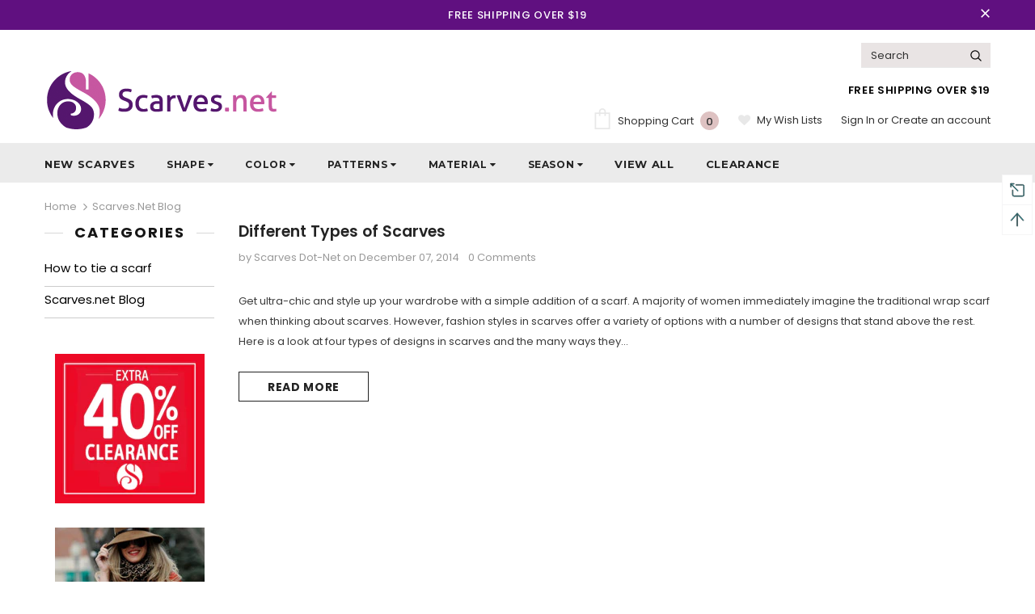

--- FILE ---
content_type: text/html; charset=utf-8
request_url: https://www.scarves.net/blogs/scarves/tagged/types-of-scarves
body_size: 37710
content:
<!doctype html>
<!--[if lt IE 7]><html class="no-js lt-ie9 lt-ie8 lt-ie7" lang="en"> <![endif]-->
<!--[if IE 7]><html class="no-js lt-ie9 lt-ie8" lang="en"> <![endif]-->
<!--[if IE 8]><html class="no-js lt-ie9" lang="en"> <![endif]-->
<!--[if IE 9 ]><html class="ie9 no-js"> <![endif]-->
<!--[if (gt IE 9)|!(IE)]><!--> <html class="no-js"> <!--<![endif]-->
<head>
<meta name="smart-seo-integrated" content="true" /><title>Scarves.net Blog</title>
<meta name="description" content="" />
<meta name="smartseo-keyword" content="" />
<meta name="smartseo-timestamp" content="0" />



<!-- Basic page needs ================================================== -->
  <meta charset="utf-8">
  <meta http-equiv="X-UA-Compatible" content="IE=edge,chrome=1">
	
  <!-- Title and description ================================================== -->

  <!-- Product meta ================================================== -->
  


  <meta property="og:type" content="website">
  <meta property="og:title" content="Scarves.net Blog">
  
  <meta property="og:image" content="http://www.scarves.net/cdn/shop/files/scarves_grande.jpg?v=1614292677">
  <meta property="og:image:secure_url" content="https://www.scarves.net/cdn/shop/files/scarves_grande.jpg?v=1614292677">
  



  <meta property="og:url" content="https://www.scarves.net/blogs/scarves/tagged/types-of-scarves">
  <meta property="og:site_name" content="scarves.net">
  <!-- /snippets/twitter-card.liquid -->






<meta name="twitter:image" content="https://www.scarves.net/cdn/shop/files/scarves_grande.jpg?v=1614292677">
<meta name="twitter:image:width" content="240">
<meta name="twitter:image:height" content="240">




  <!-- Helpers ================================================== -->
  <link rel="canonical" href="https://www.scarves.net/blogs/scarves/tagged/types-of-scarves">
  <meta name="viewport" content="width=device-width, initial-scale=1, maximum-scale=1, user-scalable=0, minimal-ui">
  
<!-- Google tag (gtag.js) -->
<script async src="https://www.googletagmanager.com/gtag/js?id=AW-670639514">
</script>
<script>
  window.dataLayer = window.dataLayer || [];
  function gtag(){dataLayer.push(arguments);}
  gtag('js', new Date());

  gtag('config', 'AW-670639514');
</script>

  <!-- Favicon -->
  
  <link rel="shortcut icon" href="//www.scarves.net/cdn/shop/files/favicon_32x32.png?v=1613564456" type="image/png">
  
 
   <!-- fonts -->
  
<script type="text/javascript">
  WebFontConfig = {
    google: { families: [ 
      
          'Poppins:100,200,300,400,500,600,700,800,900'
	  
      
      	
      		,
      	      
        'Poppins:100,200,300,400,500,600,700,800,900'
	  
    ] }
  };
  
  (function() {
    var wf = document.createElement('script');
    wf.src = ('https:' == document.location.protocol ? 'https' : 'http') +
      '://ajax.googleapis.com/ajax/libs/webfont/1/webfont.js';
    wf.type = 'text/javascript';
    wf.async = 'true';
    var s = document.getElementsByTagName('script')[0];
    s.parentNode.insertBefore(wf, s);
  })(); 
</script>

  
  <!-- Styles -->
  <link href="//www.scarves.net/cdn/shop/t/23/assets/vendor.min.css?v=16313237669423149571577116423" rel="stylesheet" type="text/css" media="all" />
<link href="//www.scarves.net/cdn/shop/t/23/assets/theme-styles.scss.css?v=60173291026689722291767152006" rel="stylesheet" type="text/css" media="all" />
<link href="//www.scarves.net/cdn/shop/t/23/assets/theme-styles-responsive.scss.css?v=14957384438035816001577116439" rel="stylesheet" type="text/css" media="all" />
  
   <!-- Scripts -->
  <script src="//www.scarves.net/cdn/shop/t/23/assets/jquery.min.js?v=56888366816115934351577116416" type="text/javascript"></script>
<script src="//www.scarves.net/cdn/shop/t/23/assets/jquery-cookie.min.js?v=72365755745404048181577116415" type="text/javascript"></script>

<script>
    window.ajax_cart = "upsell";
    window.money_format = "${{amount}}";//"${{amount}} USD";
    window.shop_currency = "USD";
    window.show_multiple_currencies = false;
    window.use_color_swatch = true;
    window.color_swatch_style = "variant";
    window.enable_sidebar_multiple_choice = true;
    window.file_url = "//www.scarves.net/cdn/shop/files/?v=1779";
    window.asset_url = "";
    
    window.inventory_text = {
        in_stock: "In stock",
        many_in_stock: "Many in stock",
        out_of_stock: "Out of stock",
        add_to_cart: "Add to Cart",
        add_all_to_cart: "Add all to Cart",
        sold_out: "Sold Out",
        select_options : "Select options",
        unavailable: "Unavailable",
        no_more_product: "No more product",
        show_options: "Show Variants",
        hide_options: "Hide Variants",
        adding : "Adding",
        thank_you : "Thank You",
        add_more : "Add More",
        cart_feedback : "Added",
        add_wishlist : "Add to Wish List",
        remove_wishlist : "Remove Wish List",
        previous: "Prev",
        next: "Next"
    };
    
    window.multi_lang = false;
    window.infinity_scroll_feature = true;
    window.newsletter_popup = false;  
</script>


<script src="//www.scarves.net/cdn/shop/t/23/assets/lang2.js?v=169856270358275042541577116419" type="text/javascript"></script>

<script>
    var translator = {
        current_lang : $.cookie('language'),
        
        init: function() {
            translator.updateStyling();
            translator.updateInventoryText();  		
        },
        
        updateStyling: function() {
            var style;

            if (translator.isLang2()) {
                style = "<style>*[data-translate] {visibility:hidden} .lang1 {display:none}</style>";          
            }
            else {
                style = "<style>*[data-translate] {visibility:visible} .lang2 {display:none}</style>";
            };

            $('head').append(style);
        },
        
        updateLangSwitcher: function() {
            if (translator.isLang2()) {
                $('#lang-switcher [data-value="1"]').removeClass('active');
                $('#lang-switcher [data-value="2"]').addClass('active');        
            }
        },
        
        getTextToTranslate: function(selector) {
            var result = window.lang2;
            
            //check if there is parameter
            var params;
            
            if (selector.indexOf("|") > 0) {
                var devideList = selector.split("|");
                
                selector = devideList[0];
                params = devideList[1].split(",");
            }

            var selectorArr = selector.split('.');
            
            if (selectorArr) {
                for (var i = 0; i < selectorArr.length; i++) {
                    result = result[selectorArr[i]];
                }
            }
            else {
                result = result[selector];
            };

            //check if result is object, case one and other
            if (result && result.one && result.other) {
                var countEqual1 = true;

                for (var i = 0; i < params.length; i++) {
                    if (params[i].indexOf("count") >= 0) {
                        variables = params[i].split(":");

                        if (variables.length>1) {
                            var count = variables[1];
                            if (count > 1) {
                                countEqual1 = false;
                            }
                        }
                    }
                }

                if (countEqual1) {
                    result = result.one;
                } else {
                    result = result.other;
                };
            }

            //replace params
            
            if (params && params.length>0) {
                result = result.replace(/{{\s*/g, "{{");
                result = result.replace(/\s*}}/g, "}}");
                
                for (var i = 0; i < params.length; i++) {
                    variables = params[i].split(":");
                    if (variables.length>1) {
                        result = result.replace("{{"+variables[0]+"}}", variables[1]);
                    }          
                }
            }
            

            return result;
        },
                                        
        isLang2: function() {
            return translator.current_lang && translator.current_lang == 2;
        },
        
        updateInventoryText: function() {
            if (translator.isLang2()) {
                window.inventory_text = {
                    in_stock: window.lang2.products.product.in_stock,
                    many_in_stock: window.lang2.products.product.many_in_stock,
                    out_of_stock: window.lang2.products.product.out_of_stock,
                    add_to_cart: window.lang2.products.product.add_to_cart,
                    add_all_to_cart: window.lang2.products.product.add_all_to_cart,
                    sold_out: window.lang2.products.product.sold_out,
                    unavailable: window.lang2.products.product.unavailable,
                    no_more_product: window.lang2.collections.general.no_more_product,
                    select_options: window.lang2.products.product.select_options,
                    hide_options: window.lang2.products.product.hide_options,
                    show_options: window.lang2.products.product.show_options,
                    adding: window.lang2.products.product.adding,
                    thank_you: window.lang2.products.product.thank_you,
                    add_more: window.lang2.products.product.add_more,
                    cart_feedback: window.lang2.products.product.cart_feedback,
                    add_wishlist: window.lang2.wishlist.general.add_to_wishlist,
                    remove_wishlist: window.lang2.wishlist.general.remove_wishlist,
                    previous: window.lang2.collections.toolbar.previous,
                    next: window.lang2.collections.toolbar.next
                };
            }
        },
        
        doTranslate: function(blockSelector) {
            if (translator.isLang2()) {
                $(blockSelector + " [data-translate]").each(function(e) {          
                    var item = jQuery(this);
                    var selector = item.attr("data-translate");
                    var text = translator.getTextToTranslate(selector);
                    
                    //translate only title
                    if (item.attr("translate-item")) {
                        var attribute = item.attr("translate-item");
                        if (attribute == 'blog-date-author') {
                            item.html(text);
                        }
                        else if (attribute!="") {            
                            item.attr(attribute,text);
                        };
                    }
                    else if (item.is("input")) {
                        item.val(text);
                    }
                    else {
                        item.html(text);
                    };
                    
                    item.css("visibility","visible");
                    
                    $('#lang-switcher [data-value="1"]').removeClass('active');
                    $('#lang-switcher [data-value="2"]').addClass('active');          
                });
            }
        }   
    };
            
    translator.init();
            
    $(document).ready(function() {    
        $('#lang-switcher [data-value]').on('click', function(e) {
        e.preventDefault();
        
        if($(this).hasClass('active')){
            return false;
        }
        
        var value = $(this).data('value');
        
        $.cookie('language', value, {expires:10, path:'/'});
            location.reload();
        });    
        
        translator.doTranslate('body');    
    });
</script>


  <!-- Header hook for plugins ================================ -->
  <script>window.performance && window.performance.mark && window.performance.mark('shopify.content_for_header.start');</script><meta name="google-site-verification" content="GSmAfHFBrm_FAy6cQlgQENzccjEJX4x332gu3LFHEKg">
<meta name="facebook-domain-verification" content="vxhpeopy2qqtp6y2l3pgynblq58i7j">
<meta id="shopify-digital-wallet" name="shopify-digital-wallet" content="/25518006/digital_wallets/dialog">
<meta name="shopify-checkout-api-token" content="5da69152246093298e97568f5eab7e8e">
<meta id="in-context-paypal-metadata" data-shop-id="25518006" data-venmo-supported="false" data-environment="production" data-locale="en_US" data-paypal-v4="true" data-currency="USD">
<link rel="alternate" type="application/atom+xml" title="Feed" href="/blogs/scarves/tagged/types-of-scarves.atom" />
<script async="async" src="/checkouts/internal/preloads.js?locale=en-US"></script>
<link rel="preconnect" href="https://shop.app" crossorigin="anonymous">
<script async="async" src="https://shop.app/checkouts/internal/preloads.js?locale=en-US&shop_id=25518006" crossorigin="anonymous"></script>
<script id="apple-pay-shop-capabilities" type="application/json">{"shopId":25518006,"countryCode":"US","currencyCode":"USD","merchantCapabilities":["supports3DS"],"merchantId":"gid:\/\/shopify\/Shop\/25518006","merchantName":"scarves.net","requiredBillingContactFields":["postalAddress","email"],"requiredShippingContactFields":["postalAddress","email"],"shippingType":"shipping","supportedNetworks":["visa","masterCard","amex","discover","elo","jcb"],"total":{"type":"pending","label":"scarves.net","amount":"1.00"},"shopifyPaymentsEnabled":true,"supportsSubscriptions":true}</script>
<script id="shopify-features" type="application/json">{"accessToken":"5da69152246093298e97568f5eab7e8e","betas":["rich-media-storefront-analytics"],"domain":"www.scarves.net","predictiveSearch":true,"shopId":25518006,"locale":"en"}</script>
<script>var Shopify = Shopify || {};
Shopify.shop = "scarves-net.myshopify.com";
Shopify.locale = "en";
Shopify.currency = {"active":"USD","rate":"1.0"};
Shopify.country = "US";
Shopify.theme = {"name":"23\/12\/2019 Ella-3-0-0-sections-ready","id":78768898121,"schema_name":"Ella","schema_version":"3.0.0","theme_store_id":null,"role":"main"};
Shopify.theme.handle = "null";
Shopify.theme.style = {"id":null,"handle":null};
Shopify.cdnHost = "www.scarves.net/cdn";
Shopify.routes = Shopify.routes || {};
Shopify.routes.root = "/";</script>
<script type="module">!function(o){(o.Shopify=o.Shopify||{}).modules=!0}(window);</script>
<script>!function(o){function n(){var o=[];function n(){o.push(Array.prototype.slice.apply(arguments))}return n.q=o,n}var t=o.Shopify=o.Shopify||{};t.loadFeatures=n(),t.autoloadFeatures=n()}(window);</script>
<script>
  window.ShopifyPay = window.ShopifyPay || {};
  window.ShopifyPay.apiHost = "shop.app\/pay";
  window.ShopifyPay.redirectState = null;
</script>
<script id="shop-js-analytics" type="application/json">{"pageType":"blog"}</script>
<script defer="defer" async type="module" src="//www.scarves.net/cdn/shopifycloud/shop-js/modules/v2/client.init-shop-cart-sync_BApSsMSl.en.esm.js"></script>
<script defer="defer" async type="module" src="//www.scarves.net/cdn/shopifycloud/shop-js/modules/v2/chunk.common_CBoos6YZ.esm.js"></script>
<script type="module">
  await import("//www.scarves.net/cdn/shopifycloud/shop-js/modules/v2/client.init-shop-cart-sync_BApSsMSl.en.esm.js");
await import("//www.scarves.net/cdn/shopifycloud/shop-js/modules/v2/chunk.common_CBoos6YZ.esm.js");

  window.Shopify.SignInWithShop?.initShopCartSync?.({"fedCMEnabled":true,"windoidEnabled":true});

</script>
<script>
  window.Shopify = window.Shopify || {};
  if (!window.Shopify.featureAssets) window.Shopify.featureAssets = {};
  window.Shopify.featureAssets['shop-js'] = {"shop-cart-sync":["modules/v2/client.shop-cart-sync_DJczDl9f.en.esm.js","modules/v2/chunk.common_CBoos6YZ.esm.js"],"init-fed-cm":["modules/v2/client.init-fed-cm_BzwGC0Wi.en.esm.js","modules/v2/chunk.common_CBoos6YZ.esm.js"],"init-windoid":["modules/v2/client.init-windoid_BS26ThXS.en.esm.js","modules/v2/chunk.common_CBoos6YZ.esm.js"],"init-shop-email-lookup-coordinator":["modules/v2/client.init-shop-email-lookup-coordinator_DFwWcvrS.en.esm.js","modules/v2/chunk.common_CBoos6YZ.esm.js"],"shop-cash-offers":["modules/v2/client.shop-cash-offers_DthCPNIO.en.esm.js","modules/v2/chunk.common_CBoos6YZ.esm.js","modules/v2/chunk.modal_Bu1hFZFC.esm.js"],"shop-button":["modules/v2/client.shop-button_D_JX508o.en.esm.js","modules/v2/chunk.common_CBoos6YZ.esm.js"],"shop-toast-manager":["modules/v2/client.shop-toast-manager_tEhgP2F9.en.esm.js","modules/v2/chunk.common_CBoos6YZ.esm.js"],"avatar":["modules/v2/client.avatar_BTnouDA3.en.esm.js"],"pay-button":["modules/v2/client.pay-button_BuNmcIr_.en.esm.js","modules/v2/chunk.common_CBoos6YZ.esm.js"],"init-shop-cart-sync":["modules/v2/client.init-shop-cart-sync_BApSsMSl.en.esm.js","modules/v2/chunk.common_CBoos6YZ.esm.js"],"shop-login-button":["modules/v2/client.shop-login-button_DwLgFT0K.en.esm.js","modules/v2/chunk.common_CBoos6YZ.esm.js","modules/v2/chunk.modal_Bu1hFZFC.esm.js"],"init-customer-accounts-sign-up":["modules/v2/client.init-customer-accounts-sign-up_TlVCiykN.en.esm.js","modules/v2/client.shop-login-button_DwLgFT0K.en.esm.js","modules/v2/chunk.common_CBoos6YZ.esm.js","modules/v2/chunk.modal_Bu1hFZFC.esm.js"],"init-shop-for-new-customer-accounts":["modules/v2/client.init-shop-for-new-customer-accounts_DrjXSI53.en.esm.js","modules/v2/client.shop-login-button_DwLgFT0K.en.esm.js","modules/v2/chunk.common_CBoos6YZ.esm.js","modules/v2/chunk.modal_Bu1hFZFC.esm.js"],"init-customer-accounts":["modules/v2/client.init-customer-accounts_C0Oh2ljF.en.esm.js","modules/v2/client.shop-login-button_DwLgFT0K.en.esm.js","modules/v2/chunk.common_CBoos6YZ.esm.js","modules/v2/chunk.modal_Bu1hFZFC.esm.js"],"shop-follow-button":["modules/v2/client.shop-follow-button_C5D3XtBb.en.esm.js","modules/v2/chunk.common_CBoos6YZ.esm.js","modules/v2/chunk.modal_Bu1hFZFC.esm.js"],"checkout-modal":["modules/v2/client.checkout-modal_8TC_1FUY.en.esm.js","modules/v2/chunk.common_CBoos6YZ.esm.js","modules/v2/chunk.modal_Bu1hFZFC.esm.js"],"lead-capture":["modules/v2/client.lead-capture_D-pmUjp9.en.esm.js","modules/v2/chunk.common_CBoos6YZ.esm.js","modules/v2/chunk.modal_Bu1hFZFC.esm.js"],"shop-login":["modules/v2/client.shop-login_BmtnoEUo.en.esm.js","modules/v2/chunk.common_CBoos6YZ.esm.js","modules/v2/chunk.modal_Bu1hFZFC.esm.js"],"payment-terms":["modules/v2/client.payment-terms_BHOWV7U_.en.esm.js","modules/v2/chunk.common_CBoos6YZ.esm.js","modules/v2/chunk.modal_Bu1hFZFC.esm.js"]};
</script>
<script>(function() {
  var isLoaded = false;
  function asyncLoad() {
    if (isLoaded) return;
    isLoaded = true;
    var urls = ["https:\/\/www.improvedcontactform.com\/icf.js?shop=scarves-net.myshopify.com","https:\/\/cdn-stamped-io.azureedge.net\/files\/widget.min.js?shop=scarves-net.myshopify.com","https:\/\/cdn1.stamped.io\/files\/widget.min.js?shop=scarves-net.myshopify.com","https:\/\/cdn.recovermycart.com\/scripts\/keepcart\/CartJS.min.js?shop=scarves-net.myshopify.com\u0026shop=scarves-net.myshopify.com","https:\/\/ecommplugins-scripts.trustpilot.com\/v2.1\/js\/header.min.js?settings=eyJrZXkiOiJSaEdmQ003Ym9pS3JoeklCIiwicyI6Im5vbmUifQ==\u0026v=2.5\u0026shop=scarves-net.myshopify.com","https:\/\/ecommplugins-trustboxsettings.trustpilot.com\/scarves-net.myshopify.com.js?settings=1708649777756\u0026shop=scarves-net.myshopify.com"];
    for (var i = 0; i < urls.length; i++) {
      var s = document.createElement('script');
      s.type = 'text/javascript';
      s.async = true;
      s.src = urls[i];
      var x = document.getElementsByTagName('script')[0];
      x.parentNode.insertBefore(s, x);
    }
  };
  if(window.attachEvent) {
    window.attachEvent('onload', asyncLoad);
  } else {
    window.addEventListener('load', asyncLoad, false);
  }
})();</script>
<script id="__st">var __st={"a":25518006,"offset":-21600,"reqid":"52996c2b-0a4b-4fd2-a7ef-e164f6ea7f01-1768933633","pageurl":"www.scarves.net\/blogs\/scarves\/tagged\/types-of-scarves","s":"blogs-6819348522","u":"e3b7339149d4","p":"blog","rtyp":"blog","rid":6819348522};</script>
<script>window.ShopifyPaypalV4VisibilityTracking = true;</script>
<script id="captcha-bootstrap">!function(){'use strict';const t='contact',e='account',n='new_comment',o=[[t,t],['blogs',n],['comments',n],[t,'customer']],c=[[e,'customer_login'],[e,'guest_login'],[e,'recover_customer_password'],[e,'create_customer']],r=t=>t.map((([t,e])=>`form[action*='/${t}']:not([data-nocaptcha='true']) input[name='form_type'][value='${e}']`)).join(','),a=t=>()=>t?[...document.querySelectorAll(t)].map((t=>t.form)):[];function s(){const t=[...o],e=r(t);return a(e)}const i='password',u='form_key',d=['recaptcha-v3-token','g-recaptcha-response','h-captcha-response',i],f=()=>{try{return window.sessionStorage}catch{return}},m='__shopify_v',_=t=>t.elements[u];function p(t,e,n=!1){try{const o=window.sessionStorage,c=JSON.parse(o.getItem(e)),{data:r}=function(t){const{data:e,action:n}=t;return t[m]||n?{data:e,action:n}:{data:t,action:n}}(c);for(const[e,n]of Object.entries(r))t.elements[e]&&(t.elements[e].value=n);n&&o.removeItem(e)}catch(o){console.error('form repopulation failed',{error:o})}}const l='form_type',E='cptcha';function T(t){t.dataset[E]=!0}const w=window,h=w.document,L='Shopify',v='ce_forms',y='captcha';let A=!1;((t,e)=>{const n=(g='f06e6c50-85a8-45c8-87d0-21a2b65856fe',I='https://cdn.shopify.com/shopifycloud/storefront-forms-hcaptcha/ce_storefront_forms_captcha_hcaptcha.v1.5.2.iife.js',D={infoText:'Protected by hCaptcha',privacyText:'Privacy',termsText:'Terms'},(t,e,n)=>{const o=w[L][v],c=o.bindForm;if(c)return c(t,g,e,D).then(n);var r;o.q.push([[t,g,e,D],n]),r=I,A||(h.body.append(Object.assign(h.createElement('script'),{id:'captcha-provider',async:!0,src:r})),A=!0)});var g,I,D;w[L]=w[L]||{},w[L][v]=w[L][v]||{},w[L][v].q=[],w[L][y]=w[L][y]||{},w[L][y].protect=function(t,e){n(t,void 0,e),T(t)},Object.freeze(w[L][y]),function(t,e,n,w,h,L){const[v,y,A,g]=function(t,e,n){const i=e?o:[],u=t?c:[],d=[...i,...u],f=r(d),m=r(i),_=r(d.filter((([t,e])=>n.includes(e))));return[a(f),a(m),a(_),s()]}(w,h,L),I=t=>{const e=t.target;return e instanceof HTMLFormElement?e:e&&e.form},D=t=>v().includes(t);t.addEventListener('submit',(t=>{const e=I(t);if(!e)return;const n=D(e)&&!e.dataset.hcaptchaBound&&!e.dataset.recaptchaBound,o=_(e),c=g().includes(e)&&(!o||!o.value);(n||c)&&t.preventDefault(),c&&!n&&(function(t){try{if(!f())return;!function(t){const e=f();if(!e)return;const n=_(t);if(!n)return;const o=n.value;o&&e.removeItem(o)}(t);const e=Array.from(Array(32),(()=>Math.random().toString(36)[2])).join('');!function(t,e){_(t)||t.append(Object.assign(document.createElement('input'),{type:'hidden',name:u})),t.elements[u].value=e}(t,e),function(t,e){const n=f();if(!n)return;const o=[...t.querySelectorAll(`input[type='${i}']`)].map((({name:t})=>t)),c=[...d,...o],r={};for(const[a,s]of new FormData(t).entries())c.includes(a)||(r[a]=s);n.setItem(e,JSON.stringify({[m]:1,action:t.action,data:r}))}(t,e)}catch(e){console.error('failed to persist form',e)}}(e),e.submit())}));const S=(t,e)=>{t&&!t.dataset[E]&&(n(t,e.some((e=>e===t))),T(t))};for(const o of['focusin','change'])t.addEventListener(o,(t=>{const e=I(t);D(e)&&S(e,y())}));const B=e.get('form_key'),M=e.get(l),P=B&&M;t.addEventListener('DOMContentLoaded',(()=>{const t=y();if(P)for(const e of t)e.elements[l].value===M&&p(e,B);[...new Set([...A(),...v().filter((t=>'true'===t.dataset.shopifyCaptcha))])].forEach((e=>S(e,t)))}))}(h,new URLSearchParams(w.location.search),n,t,e,['guest_login'])})(!0,!0)}();</script>
<script integrity="sha256-4kQ18oKyAcykRKYeNunJcIwy7WH5gtpwJnB7kiuLZ1E=" data-source-attribution="shopify.loadfeatures" defer="defer" src="//www.scarves.net/cdn/shopifycloud/storefront/assets/storefront/load_feature-a0a9edcb.js" crossorigin="anonymous"></script>
<script crossorigin="anonymous" defer="defer" src="//www.scarves.net/cdn/shopifycloud/storefront/assets/shopify_pay/storefront-65b4c6d7.js?v=20250812"></script>
<script data-source-attribution="shopify.dynamic_checkout.dynamic.init">var Shopify=Shopify||{};Shopify.PaymentButton=Shopify.PaymentButton||{isStorefrontPortableWallets:!0,init:function(){window.Shopify.PaymentButton.init=function(){};var t=document.createElement("script");t.src="https://www.scarves.net/cdn/shopifycloud/portable-wallets/latest/portable-wallets.en.js",t.type="module",document.head.appendChild(t)}};
</script>
<script data-source-attribution="shopify.dynamic_checkout.buyer_consent">
  function portableWalletsHideBuyerConsent(e){var t=document.getElementById("shopify-buyer-consent"),n=document.getElementById("shopify-subscription-policy-button");t&&n&&(t.classList.add("hidden"),t.setAttribute("aria-hidden","true"),n.removeEventListener("click",e))}function portableWalletsShowBuyerConsent(e){var t=document.getElementById("shopify-buyer-consent"),n=document.getElementById("shopify-subscription-policy-button");t&&n&&(t.classList.remove("hidden"),t.removeAttribute("aria-hidden"),n.addEventListener("click",e))}window.Shopify?.PaymentButton&&(window.Shopify.PaymentButton.hideBuyerConsent=portableWalletsHideBuyerConsent,window.Shopify.PaymentButton.showBuyerConsent=portableWalletsShowBuyerConsent);
</script>
<script data-source-attribution="shopify.dynamic_checkout.cart.bootstrap">document.addEventListener("DOMContentLoaded",(function(){function t(){return document.querySelector("shopify-accelerated-checkout-cart, shopify-accelerated-checkout")}if(t())Shopify.PaymentButton.init();else{new MutationObserver((function(e,n){t()&&(Shopify.PaymentButton.init(),n.disconnect())})).observe(document.body,{childList:!0,subtree:!0})}}));
</script>
<link id="shopify-accelerated-checkout-styles" rel="stylesheet" media="screen" href="https://www.scarves.net/cdn/shopifycloud/portable-wallets/latest/accelerated-checkout-backwards-compat.css" crossorigin="anonymous">
<style id="shopify-accelerated-checkout-cart">
        #shopify-buyer-consent {
  margin-top: 1em;
  display: inline-block;
  width: 100%;
}

#shopify-buyer-consent.hidden {
  display: none;
}

#shopify-subscription-policy-button {
  background: none;
  border: none;
  padding: 0;
  text-decoration: underline;
  font-size: inherit;
  cursor: pointer;
}

#shopify-subscription-policy-button::before {
  box-shadow: none;
}

      </style>

<script>window.performance && window.performance.mark && window.performance.mark('shopify.content_for_header.end');</script>

  <!--[if lt IE 9]>
  <script src="//html5shiv.googlecode.com/svn/trunk/html5.js" type="text/javascript"></script>
  <![endif]-->

  
  
  

  <script>

    Shopify.productOptionsMap = {};
    Shopify.quickViewOptionsMap = {};

    Shopify.updateOptionsInSelector = function(selectorIndex, wrapperSlt) {
        Shopify.optionsMap = wrapperSlt === '.product' ? Shopify.productOptionsMap : Shopify.quickViewOptionsMap;

        switch (selectorIndex) {
            case 0:
                var key = 'root';
                var selector = $(wrapperSlt + ' .single-option-selector:eq(0)');
                break;
            case 1:
                var key = $(wrapperSlt + ' .single-option-selector:eq(0)').val();
                var selector = $(wrapperSlt + ' .single-option-selector:eq(1)');
                break;
            case 2:
                var key = $(wrapperSlt + ' .single-option-selector:eq(0)').val();
                key += ' / ' + $(wrapperSlt + ' .single-option-selector:eq(1)').val();
                var selector = $(wrapperSlt + ' .single-option-selector:eq(2)');
        }

        var initialValue = selector.val();

        selector.empty();

        var availableOptions = Shopify.optionsMap[key];

        if (availableOptions && availableOptions.length) {
            for (var i = 0; i < availableOptions.length; i++) {
                var option = availableOptions[i];

                var newOption = $('<option></option>').val(option).html(option);

                selector.append(newOption);
            }

            $(wrapperSlt + ' .swatch[data-option-index="' + selectorIndex + '"] .swatch-element').each(function() {
                if ($.inArray($(this).attr('data-value'), availableOptions) !== -1) {
                    $(this).removeClass('soldout').find(':radio').removeAttr('disabled', 'disabled').removeAttr('checked');
                }
                else {
                    $(this).addClass('soldout').find(':radio').removeAttr('checked').attr('disabled', 'disabled');
                }
            });

            if ($.inArray(initialValue, availableOptions) !== -1) {
                selector.val(initialValue);
            }

            selector.trigger('change');
        };
    };

    Shopify.linkOptionSelectors = function(product, wrapperSlt) {
        // Building our mapping object.
        Shopify.optionsMap = wrapperSlt === '.product' ? Shopify.productOptionsMap : Shopify.quickViewOptionsMap;

        for (var i = 0; i < product.variants.length; i++) {
            var variant = product.variants[i];

            if (variant.available) {
                // Gathering values for the 1st drop-down.
                Shopify.optionsMap['root'] = Shopify.optionsMap['root'] || [];

                Shopify.optionsMap['root'].push(variant.option1);
                Shopify.optionsMap['root'] = Shopify.uniq(Shopify.optionsMap['root']);

                // Gathering values for the 2nd drop-down.
                if (product.options.length > 1) {
                var key = variant.option1;
                    Shopify.optionsMap[key] = Shopify.optionsMap[key] || [];
                    Shopify.optionsMap[key].push(variant.option2);
                    Shopify.optionsMap[key] = Shopify.uniq(Shopify.optionsMap[key]);
                }

                // Gathering values for the 3rd drop-down.
                if (product.options.length === 3) {
                    var key = variant.option1 + ' / ' + variant.option2;
                    Shopify.optionsMap[key] = Shopify.optionsMap[key] || [];
                    Shopify.optionsMap[key].push(variant.option3);
                    Shopify.optionsMap[key] = Shopify.uniq(Shopify.optionsMap[key]);
                }
            }
        };

        // Update options right away.
        Shopify.updateOptionsInSelector(0, wrapperSlt);

        if (product.options.length > 1) Shopify.updateOptionsInSelector(1, wrapperSlt);
        if (product.options.length === 3) Shopify.updateOptionsInSelector(2, wrapperSlt);

        // When there is an update in the first dropdown.
        $(wrapperSlt + " .single-option-selector:eq(0)").change(function() {
            Shopify.updateOptionsInSelector(1, wrapperSlt);
            if (product.options.length === 3) Shopify.updateOptionsInSelector(2, wrapperSlt);
            return true;
        });

        // When there is an update in the second dropdown.
        $(wrapperSlt + " .single-option-selector:eq(1)").change(function() {
            if (product.options.length === 3) Shopify.updateOptionsInSelector(2, wrapperSlt);
            return true;
        });
    };
</script>

  
   <link rel="stylesheet" type="text/css" href="//www.scarves.net/cdn/shop/t/23/assets/custom.css?v=123413913236090240321577207817">
   
<link href="https://fonts.googleapis.com/css?family=Montserrat:300,400,500,600,700,900&display=swap&subset=latin-ext" rel="stylesheet">

<!-- Cobiro meta tag start -->
<meta name="google-site-verification" content="ubrfMUw2419ZXrecvmneDK5IalgpbO6BY7Ldzk9NBGs" />
<!-- Cobiro meta tag end -->
 
 <link href="https://monorail-edge.shopifysvc.com" rel="dns-prefetch">
<script>(function(){if ("sendBeacon" in navigator && "performance" in window) {try {var session_token_from_headers = performance.getEntriesByType('navigation')[0].serverTiming.find(x => x.name == '_s').description;} catch {var session_token_from_headers = undefined;}var session_cookie_matches = document.cookie.match(/_shopify_s=([^;]*)/);var session_token_from_cookie = session_cookie_matches && session_cookie_matches.length === 2 ? session_cookie_matches[1] : "";var session_token = session_token_from_headers || session_token_from_cookie || "";function handle_abandonment_event(e) {var entries = performance.getEntries().filter(function(entry) {return /monorail-edge.shopifysvc.com/.test(entry.name);});if (!window.abandonment_tracked && entries.length === 0) {window.abandonment_tracked = true;var currentMs = Date.now();var navigation_start = performance.timing.navigationStart;var payload = {shop_id: 25518006,url: window.location.href,navigation_start,duration: currentMs - navigation_start,session_token,page_type: "blog"};window.navigator.sendBeacon("https://monorail-edge.shopifysvc.com/v1/produce", JSON.stringify({schema_id: "online_store_buyer_site_abandonment/1.1",payload: payload,metadata: {event_created_at_ms: currentMs,event_sent_at_ms: currentMs}}));}}window.addEventListener('pagehide', handle_abandonment_event);}}());</script>
<script id="web-pixels-manager-setup">(function e(e,d,r,n,o){if(void 0===o&&(o={}),!Boolean(null===(a=null===(i=window.Shopify)||void 0===i?void 0:i.analytics)||void 0===a?void 0:a.replayQueue)){var i,a;window.Shopify=window.Shopify||{};var t=window.Shopify;t.analytics=t.analytics||{};var s=t.analytics;s.replayQueue=[],s.publish=function(e,d,r){return s.replayQueue.push([e,d,r]),!0};try{self.performance.mark("wpm:start")}catch(e){}var l=function(){var e={modern:/Edge?\/(1{2}[4-9]|1[2-9]\d|[2-9]\d{2}|\d{4,})\.\d+(\.\d+|)|Firefox\/(1{2}[4-9]|1[2-9]\d|[2-9]\d{2}|\d{4,})\.\d+(\.\d+|)|Chrom(ium|e)\/(9{2}|\d{3,})\.\d+(\.\d+|)|(Maci|X1{2}).+ Version\/(15\.\d+|(1[6-9]|[2-9]\d|\d{3,})\.\d+)([,.]\d+|)( \(\w+\)|)( Mobile\/\w+|) Safari\/|Chrome.+OPR\/(9{2}|\d{3,})\.\d+\.\d+|(CPU[ +]OS|iPhone[ +]OS|CPU[ +]iPhone|CPU IPhone OS|CPU iPad OS)[ +]+(15[._]\d+|(1[6-9]|[2-9]\d|\d{3,})[._]\d+)([._]\d+|)|Android:?[ /-](13[3-9]|1[4-9]\d|[2-9]\d{2}|\d{4,})(\.\d+|)(\.\d+|)|Android.+Firefox\/(13[5-9]|1[4-9]\d|[2-9]\d{2}|\d{4,})\.\d+(\.\d+|)|Android.+Chrom(ium|e)\/(13[3-9]|1[4-9]\d|[2-9]\d{2}|\d{4,})\.\d+(\.\d+|)|SamsungBrowser\/([2-9]\d|\d{3,})\.\d+/,legacy:/Edge?\/(1[6-9]|[2-9]\d|\d{3,})\.\d+(\.\d+|)|Firefox\/(5[4-9]|[6-9]\d|\d{3,})\.\d+(\.\d+|)|Chrom(ium|e)\/(5[1-9]|[6-9]\d|\d{3,})\.\d+(\.\d+|)([\d.]+$|.*Safari\/(?![\d.]+ Edge\/[\d.]+$))|(Maci|X1{2}).+ Version\/(10\.\d+|(1[1-9]|[2-9]\d|\d{3,})\.\d+)([,.]\d+|)( \(\w+\)|)( Mobile\/\w+|) Safari\/|Chrome.+OPR\/(3[89]|[4-9]\d|\d{3,})\.\d+\.\d+|(CPU[ +]OS|iPhone[ +]OS|CPU[ +]iPhone|CPU IPhone OS|CPU iPad OS)[ +]+(10[._]\d+|(1[1-9]|[2-9]\d|\d{3,})[._]\d+)([._]\d+|)|Android:?[ /-](13[3-9]|1[4-9]\d|[2-9]\d{2}|\d{4,})(\.\d+|)(\.\d+|)|Mobile Safari.+OPR\/([89]\d|\d{3,})\.\d+\.\d+|Android.+Firefox\/(13[5-9]|1[4-9]\d|[2-9]\d{2}|\d{4,})\.\d+(\.\d+|)|Android.+Chrom(ium|e)\/(13[3-9]|1[4-9]\d|[2-9]\d{2}|\d{4,})\.\d+(\.\d+|)|Android.+(UC? ?Browser|UCWEB|U3)[ /]?(15\.([5-9]|\d{2,})|(1[6-9]|[2-9]\d|\d{3,})\.\d+)\.\d+|SamsungBrowser\/(5\.\d+|([6-9]|\d{2,})\.\d+)|Android.+MQ{2}Browser\/(14(\.(9|\d{2,})|)|(1[5-9]|[2-9]\d|\d{3,})(\.\d+|))(\.\d+|)|K[Aa][Ii]OS\/(3\.\d+|([4-9]|\d{2,})\.\d+)(\.\d+|)/},d=e.modern,r=e.legacy,n=navigator.userAgent;return n.match(d)?"modern":n.match(r)?"legacy":"unknown"}(),u="modern"===l?"modern":"legacy",c=(null!=n?n:{modern:"",legacy:""})[u],f=function(e){return[e.baseUrl,"/wpm","/b",e.hashVersion,"modern"===e.buildTarget?"m":"l",".js"].join("")}({baseUrl:d,hashVersion:r,buildTarget:u}),m=function(e){var d=e.version,r=e.bundleTarget,n=e.surface,o=e.pageUrl,i=e.monorailEndpoint;return{emit:function(e){var a=e.status,t=e.errorMsg,s=(new Date).getTime(),l=JSON.stringify({metadata:{event_sent_at_ms:s},events:[{schema_id:"web_pixels_manager_load/3.1",payload:{version:d,bundle_target:r,page_url:o,status:a,surface:n,error_msg:t},metadata:{event_created_at_ms:s}}]});if(!i)return console&&console.warn&&console.warn("[Web Pixels Manager] No Monorail endpoint provided, skipping logging."),!1;try{return self.navigator.sendBeacon.bind(self.navigator)(i,l)}catch(e){}var u=new XMLHttpRequest;try{return u.open("POST",i,!0),u.setRequestHeader("Content-Type","text/plain"),u.send(l),!0}catch(e){return console&&console.warn&&console.warn("[Web Pixels Manager] Got an unhandled error while logging to Monorail."),!1}}}}({version:r,bundleTarget:l,surface:e.surface,pageUrl:self.location.href,monorailEndpoint:e.monorailEndpoint});try{o.browserTarget=l,function(e){var d=e.src,r=e.async,n=void 0===r||r,o=e.onload,i=e.onerror,a=e.sri,t=e.scriptDataAttributes,s=void 0===t?{}:t,l=document.createElement("script"),u=document.querySelector("head"),c=document.querySelector("body");if(l.async=n,l.src=d,a&&(l.integrity=a,l.crossOrigin="anonymous"),s)for(var f in s)if(Object.prototype.hasOwnProperty.call(s,f))try{l.dataset[f]=s[f]}catch(e){}if(o&&l.addEventListener("load",o),i&&l.addEventListener("error",i),u)u.appendChild(l);else{if(!c)throw new Error("Did not find a head or body element to append the script");c.appendChild(l)}}({src:f,async:!0,onload:function(){if(!function(){var e,d;return Boolean(null===(d=null===(e=window.Shopify)||void 0===e?void 0:e.analytics)||void 0===d?void 0:d.initialized)}()){var d=window.webPixelsManager.init(e)||void 0;if(d){var r=window.Shopify.analytics;r.replayQueue.forEach((function(e){var r=e[0],n=e[1],o=e[2];d.publishCustomEvent(r,n,o)})),r.replayQueue=[],r.publish=d.publishCustomEvent,r.visitor=d.visitor,r.initialized=!0}}},onerror:function(){return m.emit({status:"failed",errorMsg:"".concat(f," has failed to load")})},sri:function(e){var d=/^sha384-[A-Za-z0-9+/=]+$/;return"string"==typeof e&&d.test(e)}(c)?c:"",scriptDataAttributes:o}),m.emit({status:"loading"})}catch(e){m.emit({status:"failed",errorMsg:(null==e?void 0:e.message)||"Unknown error"})}}})({shopId: 25518006,storefrontBaseUrl: "https://www.scarves.net",extensionsBaseUrl: "https://extensions.shopifycdn.com/cdn/shopifycloud/web-pixels-manager",monorailEndpoint: "https://monorail-edge.shopifysvc.com/unstable/produce_batch",surface: "storefront-renderer",enabledBetaFlags: ["2dca8a86"],webPixelsConfigList: [{"id":"309657673","configuration":"{\"config\":\"{\\\"google_tag_ids\\\":[\\\"AW-670639514\\\",\\\"GT-57S8KZP\\\"],\\\"target_country\\\":\\\"US\\\",\\\"gtag_events\\\":[{\\\"type\\\":\\\"begin_checkout\\\",\\\"action_label\\\":\\\"AW-670639514\\\/cYhSCJGhgsABEJrL5L8C\\\"},{\\\"type\\\":\\\"search\\\",\\\"action_label\\\":\\\"AW-670639514\\\/Zzl2CJShgsABEJrL5L8C\\\"},{\\\"type\\\":\\\"view_item\\\",\\\"action_label\\\":[\\\"AW-670639514\\\/BNFJCIuhgsABEJrL5L8C\\\",\\\"MC-7ESTJB4B0J\\\"]},{\\\"type\\\":\\\"purchase\\\",\\\"action_label\\\":[\\\"AW-670639514\\\/xlXXCIihgsABEJrL5L8C\\\",\\\"MC-7ESTJB4B0J\\\"]},{\\\"type\\\":\\\"page_view\\\",\\\"action_label\\\":[\\\"AW-670639514\\\/dlrICIWhgsABEJrL5L8C\\\",\\\"MC-7ESTJB4B0J\\\"]},{\\\"type\\\":\\\"add_payment_info\\\",\\\"action_label\\\":\\\"AW-670639514\\\/oD6eCJehgsABEJrL5L8C\\\"},{\\\"type\\\":\\\"add_to_cart\\\",\\\"action_label\\\":\\\"AW-670639514\\\/OzGLCI6hgsABEJrL5L8C\\\"}],\\\"enable_monitoring_mode\\\":false}\"}","eventPayloadVersion":"v1","runtimeContext":"OPEN","scriptVersion":"b2a88bafab3e21179ed38636efcd8a93","type":"APP","apiClientId":1780363,"privacyPurposes":[],"dataSharingAdjustments":{"protectedCustomerApprovalScopes":["read_customer_address","read_customer_email","read_customer_name","read_customer_personal_data","read_customer_phone"]}},{"id":"136708169","configuration":"{\"pixel_id\":\"2079684082119068\",\"pixel_type\":\"facebook_pixel\",\"metaapp_system_user_token\":\"-\"}","eventPayloadVersion":"v1","runtimeContext":"OPEN","scriptVersion":"ca16bc87fe92b6042fbaa3acc2fbdaa6","type":"APP","apiClientId":2329312,"privacyPurposes":["ANALYTICS","MARKETING","SALE_OF_DATA"],"dataSharingAdjustments":{"protectedCustomerApprovalScopes":["read_customer_address","read_customer_email","read_customer_name","read_customer_personal_data","read_customer_phone"]}},{"id":"78381129","eventPayloadVersion":"v1","runtimeContext":"LAX","scriptVersion":"1","type":"CUSTOM","privacyPurposes":["ANALYTICS"],"name":"Google Analytics tag (migrated)"},{"id":"shopify-app-pixel","configuration":"{}","eventPayloadVersion":"v1","runtimeContext":"STRICT","scriptVersion":"0450","apiClientId":"shopify-pixel","type":"APP","privacyPurposes":["ANALYTICS","MARKETING"]},{"id":"shopify-custom-pixel","eventPayloadVersion":"v1","runtimeContext":"LAX","scriptVersion":"0450","apiClientId":"shopify-pixel","type":"CUSTOM","privacyPurposes":["ANALYTICS","MARKETING"]}],isMerchantRequest: false,initData: {"shop":{"name":"scarves.net","paymentSettings":{"currencyCode":"USD"},"myshopifyDomain":"scarves-net.myshopify.com","countryCode":"US","storefrontUrl":"https:\/\/www.scarves.net"},"customer":null,"cart":null,"checkout":null,"productVariants":[],"purchasingCompany":null},},"https://www.scarves.net/cdn","fcfee988w5aeb613cpc8e4bc33m6693e112",{"modern":"","legacy":""},{"shopId":"25518006","storefrontBaseUrl":"https:\/\/www.scarves.net","extensionBaseUrl":"https:\/\/extensions.shopifycdn.com\/cdn\/shopifycloud\/web-pixels-manager","surface":"storefront-renderer","enabledBetaFlags":"[\"2dca8a86\"]","isMerchantRequest":"false","hashVersion":"fcfee988w5aeb613cpc8e4bc33m6693e112","publish":"custom","events":"[[\"page_viewed\",{}]]"});</script><script>
  window.ShopifyAnalytics = window.ShopifyAnalytics || {};
  window.ShopifyAnalytics.meta = window.ShopifyAnalytics.meta || {};
  window.ShopifyAnalytics.meta.currency = 'USD';
  var meta = {"page":{"pageType":"blog","resourceType":"blog","resourceId":6819348522,"requestId":"52996c2b-0a4b-4fd2-a7ef-e164f6ea7f01-1768933633"}};
  for (var attr in meta) {
    window.ShopifyAnalytics.meta[attr] = meta[attr];
  }
</script>
<script class="analytics">
  (function () {
    var customDocumentWrite = function(content) {
      var jquery = null;

      if (window.jQuery) {
        jquery = window.jQuery;
      } else if (window.Checkout && window.Checkout.$) {
        jquery = window.Checkout.$;
      }

      if (jquery) {
        jquery('body').append(content);
      }
    };

    var hasLoggedConversion = function(token) {
      if (token) {
        return document.cookie.indexOf('loggedConversion=' + token) !== -1;
      }
      return false;
    }

    var setCookieIfConversion = function(token) {
      if (token) {
        var twoMonthsFromNow = new Date(Date.now());
        twoMonthsFromNow.setMonth(twoMonthsFromNow.getMonth() + 2);

        document.cookie = 'loggedConversion=' + token + '; expires=' + twoMonthsFromNow;
      }
    }

    var trekkie = window.ShopifyAnalytics.lib = window.trekkie = window.trekkie || [];
    if (trekkie.integrations) {
      return;
    }
    trekkie.methods = [
      'identify',
      'page',
      'ready',
      'track',
      'trackForm',
      'trackLink'
    ];
    trekkie.factory = function(method) {
      return function() {
        var args = Array.prototype.slice.call(arguments);
        args.unshift(method);
        trekkie.push(args);
        return trekkie;
      };
    };
    for (var i = 0; i < trekkie.methods.length; i++) {
      var key = trekkie.methods[i];
      trekkie[key] = trekkie.factory(key);
    }
    trekkie.load = function(config) {
      trekkie.config = config || {};
      trekkie.config.initialDocumentCookie = document.cookie;
      var first = document.getElementsByTagName('script')[0];
      var script = document.createElement('script');
      script.type = 'text/javascript';
      script.onerror = function(e) {
        var scriptFallback = document.createElement('script');
        scriptFallback.type = 'text/javascript';
        scriptFallback.onerror = function(error) {
                var Monorail = {
      produce: function produce(monorailDomain, schemaId, payload) {
        var currentMs = new Date().getTime();
        var event = {
          schema_id: schemaId,
          payload: payload,
          metadata: {
            event_created_at_ms: currentMs,
            event_sent_at_ms: currentMs
          }
        };
        return Monorail.sendRequest("https://" + monorailDomain + "/v1/produce", JSON.stringify(event));
      },
      sendRequest: function sendRequest(endpointUrl, payload) {
        // Try the sendBeacon API
        if (window && window.navigator && typeof window.navigator.sendBeacon === 'function' && typeof window.Blob === 'function' && !Monorail.isIos12()) {
          var blobData = new window.Blob([payload], {
            type: 'text/plain'
          });

          if (window.navigator.sendBeacon(endpointUrl, blobData)) {
            return true;
          } // sendBeacon was not successful

        } // XHR beacon

        var xhr = new XMLHttpRequest();

        try {
          xhr.open('POST', endpointUrl);
          xhr.setRequestHeader('Content-Type', 'text/plain');
          xhr.send(payload);
        } catch (e) {
          console.log(e);
        }

        return false;
      },
      isIos12: function isIos12() {
        return window.navigator.userAgent.lastIndexOf('iPhone; CPU iPhone OS 12_') !== -1 || window.navigator.userAgent.lastIndexOf('iPad; CPU OS 12_') !== -1;
      }
    };
    Monorail.produce('monorail-edge.shopifysvc.com',
      'trekkie_storefront_load_errors/1.1',
      {shop_id: 25518006,
      theme_id: 78768898121,
      app_name: "storefront",
      context_url: window.location.href,
      source_url: "//www.scarves.net/cdn/s/trekkie.storefront.cd680fe47e6c39ca5d5df5f0a32d569bc48c0f27.min.js"});

        };
        scriptFallback.async = true;
        scriptFallback.src = '//www.scarves.net/cdn/s/trekkie.storefront.cd680fe47e6c39ca5d5df5f0a32d569bc48c0f27.min.js';
        first.parentNode.insertBefore(scriptFallback, first);
      };
      script.async = true;
      script.src = '//www.scarves.net/cdn/s/trekkie.storefront.cd680fe47e6c39ca5d5df5f0a32d569bc48c0f27.min.js';
      first.parentNode.insertBefore(script, first);
    };
    trekkie.load(
      {"Trekkie":{"appName":"storefront","development":false,"defaultAttributes":{"shopId":25518006,"isMerchantRequest":null,"themeId":78768898121,"themeCityHash":"3617873723582365704","contentLanguage":"en","currency":"USD","eventMetadataId":"c2e3a680-b164-4cf7-9fdf-3e8bb1bf84c8"},"isServerSideCookieWritingEnabled":true,"monorailRegion":"shop_domain","enabledBetaFlags":["65f19447"]},"Session Attribution":{},"S2S":{"facebookCapiEnabled":true,"source":"trekkie-storefront-renderer","apiClientId":580111}}
    );

    var loaded = false;
    trekkie.ready(function() {
      if (loaded) return;
      loaded = true;

      window.ShopifyAnalytics.lib = window.trekkie;

      var originalDocumentWrite = document.write;
      document.write = customDocumentWrite;
      try { window.ShopifyAnalytics.merchantGoogleAnalytics.call(this); } catch(error) {};
      document.write = originalDocumentWrite;

      window.ShopifyAnalytics.lib.page(null,{"pageType":"blog","resourceType":"blog","resourceId":6819348522,"requestId":"52996c2b-0a4b-4fd2-a7ef-e164f6ea7f01-1768933633","shopifyEmitted":true});

      var match = window.location.pathname.match(/checkouts\/(.+)\/(thank_you|post_purchase)/)
      var token = match? match[1]: undefined;
      if (!hasLoggedConversion(token)) {
        setCookieIfConversion(token);
        
      }
    });


        var eventsListenerScript = document.createElement('script');
        eventsListenerScript.async = true;
        eventsListenerScript.src = "//www.scarves.net/cdn/shopifycloud/storefront/assets/shop_events_listener-3da45d37.js";
        document.getElementsByTagName('head')[0].appendChild(eventsListenerScript);

})();</script>
  <script>
  if (!window.ga || (window.ga && typeof window.ga !== 'function')) {
    window.ga = function ga() {
      (window.ga.q = window.ga.q || []).push(arguments);
      if (window.Shopify && window.Shopify.analytics && typeof window.Shopify.analytics.publish === 'function') {
        window.Shopify.analytics.publish("ga_stub_called", {}, {sendTo: "google_osp_migration"});
      }
      console.error("Shopify's Google Analytics stub called with:", Array.from(arguments), "\nSee https://help.shopify.com/manual/promoting-marketing/pixels/pixel-migration#google for more information.");
    };
    if (window.Shopify && window.Shopify.analytics && typeof window.Shopify.analytics.publish === 'function') {
      window.Shopify.analytics.publish("ga_stub_initialized", {}, {sendTo: "google_osp_migration"});
    }
  }
</script>
<script
  defer
  src="https://www.scarves.net/cdn/shopifycloud/perf-kit/shopify-perf-kit-3.0.4.min.js"
  data-application="storefront-renderer"
  data-shop-id="25518006"
  data-render-region="gcp-us-central1"
  data-page-type="blog"
  data-theme-instance-id="78768898121"
  data-theme-name="Ella"
  data-theme-version="3.0.0"
  data-monorail-region="shop_domain"
  data-resource-timing-sampling-rate="10"
  data-shs="true"
  data-shs-beacon="true"
  data-shs-export-with-fetch="true"
  data-shs-logs-sample-rate="1"
  data-shs-beacon-endpoint="https://www.scarves.net/api/collect"
></script>
</head>

    

    

<body id="scarves-net-blog" class="  template-blog">
  
  
    
<div class="wrapper-header wrapper_header_default">
    <div id="shopify-section-header" class="shopify-section">
<style>
  /*  Header Top  */
  
  
  
  /*  Search  */
  
  
  
  
  /*  Header Bottom  */
  
  
  
  
  
  
  
  /*  Cart  */
  
  
  
  
  .header-default .header-panel-bt a.logo-title {
    color: #000000;
  }
  .header-top {
  	background-color: #601080;
    color: #ffffff;
  }
  
  .header-top a {
  	color: #ffffff;
  }
  
  .header-top .top-message p a:hover {
  	border-bottom-color: #ffffff;
  }
  
  .header-top .close:hover {
  	color: #ffffff;
  }
  
  .cart-icon .cartCount {
    background-color: #dec2c2;
    color: #323232;
  }
  
  .logo-img {
  	display: block;
  }
  
  .header-mb .logo-img img,
  .logo-fixed .logo-img img {
    max-height: 26px;
  }
  
  .header-pc .logo-img img {
  	max-height: 40;
  }

    .header-default .search-form .search-bar {
        background-color: #e9e4e4;
        border-bottom: 1px solid #e7e7e7;
    }

    .header-default .search-form .input-group-field {
        color: #323232;
    }

    .header-default .search-form .search-bar ::-webkit-input-placeholder {
        color: #323232;
    }

    .header-default .search-form .search-bar ::-moz-placeholder {
        color: #323232;
    }

    .header-default .search-form .search-bar :-ms-input-placeholder {
        color: #323232;
    }

    .header-default .search-form .search-bar :-moz-placeholder {
        color: #323232;
    }

    @media (max-width:767px) {
        .search-open .wrapper-header .header-search__form {
            background-color: #e9e4e4; 
        }
    }
  
  @media (min-width:1200px) {
    .header-default .header-bottom {
      background-color: #ffffff;
      color: #323232;
    }
    
    .header-default .lang-currency-groups .dropdown-label {
      color: #e8e8e8;
    }
    
    .lang-currency-groups .btn-group .dropdown-item {
      color: #e8e8e8;
    }
    
    .lang-currency-groups .btn-group .dropdown-item:hover,
    .lang-currency-groups .btn-group .dropdown-item:focus:
    .lang-currency-groups .btn-group .dropdown-item:active,
    .lang-currency-groups .btn-group .dropdown-item.active {
      color: #e8e8e8;
    }
    
    .lang-currency-groups .dropdown-menu {
      background-color: #ffffff;
    }
    
    .header-default .header-panel-bt,
    .header-default .header-panel-bt a {
      color: #323232;
    }
    
    .header-default .header-panel-bt .text-hover:before {
      background-color: #323232;
    }
    
    .header-default .free-shipping-text,
    .header-default .header-panel-bt .fa,
    .header-default .header-panel-bt svg {
      color: #e8e8e8;
    }        
  }
</style>

<header class="site-header header-default" role="banner">
    
    <div class="header-top">
        <div class="container">
            <div class="top-message">
                <p>
                
<span>
  FREE SHIPPING OVER $19
</span>

                </p>
                <a href="#" title="close" class="close" data-close-header-top>
                <svg aria-hidden="true" data-prefix="fal" data-icon="times" role="img" xmlns="http://www.w3.org/2000/svg" viewBox="0 0 320 512" class="svg-inline--fa fa-times fa-w-10 fa-2x"><path fill="currentColor" d="M193.94 256L296.5 153.44l21.15-21.15c3.12-3.12 3.12-8.19 0-11.31l-22.63-22.63c-3.12-3.12-8.19-3.12-11.31 0L160 222.06 36.29 98.34c-3.12-3.12-8.19-3.12-11.31 0L2.34 120.97c-3.12 3.12-3.12 8.19 0 11.31L126.06 256 2.34 379.71c-3.12 3.12-3.12 8.19 0 11.31l22.63 22.63c3.12 3.12 8.19 3.12 11.31 0L160 289.94 262.56 392.5l21.15 21.15c3.12 3.12 8.19 3.12 11.31 0l22.63-22.63c3.12-3.12 3.12-8.19 0-11.31L193.94 256z" class=""></path></svg>
                </a>
            </div>    
        </div>
    </div>  
    
  
    <!---11-12--<a href="#" class="icon-nav close-menu-mb" title="Menu Mobile Icon" data-menu-mb-toogle>
        <span class="icon-line"></span>
    </a>-->

  <div class="header-bottom" data-sticky-mb>
    <div class="container">
      <div class="wrapper-header-bt">
        
        <div class="header-mb">          
    <div class="header-mb-left header-mb-items">
        <div class="hamburger-icon svg-mb">
            <a href="#" class="icon-nav" title="Menu Mobile Icon" data-menu-mb-toogle>
                <span class="icon-line"></span>
            </a>
        </div>

        <div class="search-mb svg-mb">
            <a href="#" title="Search Icon" class="icon-search" data-search-mobile-toggle>
                <svg data-icon="search" viewBox="0 0 512 512" width="100%" height="100%">
    <path d="M495,466.2L377.2,348.4c29.2-35.6,46.8-81.2,46.8-130.9C424,103.5,331.5,11,217.5,11C103.4,11,11,103.5,11,217.5   S103.4,424,217.5,424c49.7,0,95.2-17.5,130.8-46.7L466.1,495c8,8,20.9,8,28.9,0C503,487.1,503,474.1,495,466.2z M217.5,382.9   C126.2,382.9,52,308.7,52,217.5S126.2,52,217.5,52C308.7,52,383,126.3,383,217.5S308.7,382.9,217.5,382.9z"></path>
</svg>
            </a>

            <a href="javascript:void(0)" title="close" class="close close-search">
                <svg aria-hidden="true" data-prefix="fal" data-icon="times" role="img" xmlns="http://www.w3.org/2000/svg" viewBox="0 0 320 512" class="svg-inline--fa fa-times fa-w-10 fa-2x"><path fill="currentColor" d="M193.94 256L296.5 153.44l21.15-21.15c3.12-3.12 3.12-8.19 0-11.31l-22.63-22.63c-3.12-3.12-8.19-3.12-11.31 0L160 222.06 36.29 98.34c-3.12-3.12-8.19-3.12-11.31 0L2.34 120.97c-3.12 3.12-3.12 8.19 0 11.31L126.06 256 2.34 379.71c-3.12 3.12-3.12 8.19 0 11.31l22.63 22.63c3.12 3.12 8.19 3.12 11.31 0L160 289.94 262.56 392.5l21.15 21.15c3.12 3.12 8.19 3.12 11.31 0l22.63-22.63c3.12-3.12 3.12-8.19 0-11.31L193.94 256z" class=""></path></svg>
            </a>
        
            <div class="search-form" data-ajax-search>
    <div class="header-search">
        <div class="header-search__form">
            <a href="javascript:void(0)" title="close" class="close close-search">
                <svg aria-hidden="true" data-prefix="fal" data-icon="times" role="img" xmlns="http://www.w3.org/2000/svg" viewBox="0 0 320 512" class="svg-inline--fa fa-times fa-w-10 fa-2x"><path fill="currentColor" d="M193.94 256L296.5 153.44l21.15-21.15c3.12-3.12 3.12-8.19 0-11.31l-22.63-22.63c-3.12-3.12-8.19-3.12-11.31 0L160 222.06 36.29 98.34c-3.12-3.12-8.19-3.12-11.31 0L2.34 120.97c-3.12 3.12-3.12 8.19 0 11.31L126.06 256 2.34 379.71c-3.12 3.12-3.12 8.19 0 11.31l22.63 22.63c3.12 3.12 8.19 3.12 11.31 0L160 289.94 262.56 392.5l21.15 21.15c3.12 3.12 8.19 3.12 11.31 0l22.63-22.63c3.12-3.12 3.12-8.19 0-11.31L193.94 256z" class=""></path></svg>
            </a>

            <form action="/search" method="get" class="search-bar" role="search">
                <input type="hidden" name="type" value="product">

                <input type="search" name="q" 
                     
                    placeholder="Search" 
                    class="input-group-field header-search__input" aria-label="Search Site" autocomplete="off">
        
                <button type="submit" class="btn icon-search">
                    <svg data-icon="search" viewBox="0 0 512 512" width="100%" height="100%">
    <path d="M495,466.2L377.2,348.4c29.2-35.6,46.8-81.2,46.8-130.9C424,103.5,331.5,11,217.5,11C103.4,11,11,103.5,11,217.5   S103.4,424,217.5,424c49.7,0,95.2-17.5,130.8-46.7L466.1,495c8,8,20.9,8,28.9,0C503,487.1,503,474.1,495,466.2z M217.5,382.9   C126.2,382.9,52,308.7,52,217.5S126.2,52,217.5,52C308.7,52,383,126.3,383,217.5S308.7,382.9,217.5,382.9z"></path>
</svg>
                </button>
            </form>       
        </div>

        <div class="quickSearchResultsWrap" style="display: none;">
            <div class="custom-scrollbar">
                <div class="container">
                    

                    
                    <div class="header-block header-search__product">
                        <div class="box-title">
                            
<span>
  New Arrivals
</span>

                        </div>

                        <div class="search__products">
                            <div class="products-grid row">
                                
                                <div class="grid-item col-6 col-sm-4">
                                    





<!-- new product -->




<div class="inner product-item" data-product-id="product-4254506090538">
  <div class="inner-top">
  	<div class="product-top">
      <div class="product-image image-swap">
        <a href="/products/maisie-plaid-scarf" class="product-grid-image" data-collections-related="/collections/?view=related">
          <img src="//www.scarves.net/cdn/shop/files/maisie-plaid-scarf-dusty-rose-model_large.png?v=1766884399" alt="Maisie Plaid Scarf"
               class="images-one lazyload"
               data-src="//www.scarves.net/cdn/shop/files/maisie-plaid-scarf-dusty-rose-model_large.png?v=1766884399"
               data-widths="[180, 360, 540, 720, 900, 1080, 1296, 1512, 1728, 2048]"
               data-aspectratio="0.7702702702702703"
               data-sizes="auto">

          <span class="images-two">
            <img src="//www.scarves.net/cdn/shop/products/Maisie-Plaid-Scarf_large.jpg?v=1766884399" alt="Maisie Plaid Scarf"
                 class="lazyload"
                 data-src="//www.scarves.net/cdn/shop/products/Maisie-Plaid-Scarf_large.jpg?v=1766884399"
                 data-widths="[180, 360, 540, 720, 900, 1080, 1296, 1512, 1728, 2048]"
                 data-aspectratio="0.7702702702702703"
                 data-sizes="auto">

          </span>	
          
        </a>
      </div>

      
    </div>
    
    <div class="product-bottom">
      
      
      <a class="product-title" href="/products/maisie-plaid-scarf">
        
<span>
  Maisie Plaid Scarf
</span>

      </a>
      
      
      <span class="shopify-product-reviews-badge" data-id="4254506090538"></span>
      
            
      <div class="price-box">
        
        <div class="price-regular">
          <span>$24.00</span>
        </div>
        
      </div>
      
      
      <ul class="item-swatch">
    
    
    
    
    
    
    
    
    
    

    
    <li>
        <div class="tooltip">
            
    Grey
    
        </div>

        <label data-value="grey" title="
    Grey
    "   data-img="//www.scarves.net/cdn/shop/products/Maisie-Plaid-Scarf_800x.jpg?v=1766884399" style="background-image: url(//www.scarves.net/cdn/shop/products/Maisie-Plaid-Scarf_24x.jpg?v=1766884399);"></label>

        
    </li>
    

    

    
    

    
    
    
    

    
    <li>
        <div class="tooltip">
            
    Pink
    
        </div>

        <label data-value="pink" title="
    Pink
    "   data-img="//www.scarves.net/cdn/shop/products/Maisie-Plaid-Scarf-Dusty-Rose_800x.jpg?v=1766884399" style="background-image: url(//www.scarves.net/cdn/shop/products/Maisie-Plaid-Scarf-Dusty-Rose_24x.jpg?v=1766884399);"></label>

        
    </li>
    

    

    
    

    
    
    

    
    
    
    
    
</ul>

      
    </div>
    
    
    <div class="action">
      
<form action="/cart/add" method="post" class="variants" id="sidebar-product-form-4254506090538" data-id="product-actions-4254506090538" enctype="multipart/form-data">
  
  
  <a class="btn" href="/products/maisie-plaid-scarf" title="Maisie Plaid Scarf" >
    Select options
  </a>
  
  
</form>
    </div>   
    
  </div>
</div>
                                </div>
                                
                                <div class="grid-item col-6 col-sm-4">
                                    





<!-- new product -->




<div class="inner product-item" data-product-id="product-4285189816362">
  <div class="inner-top">
  	<div class="product-top">
      <div class="product-image image-swap">
        <a href="/products/mae-mini-houndstooth-flannel-scarf" class="product-grid-image" data-collections-related="/collections/?view=related">
          <img src="//www.scarves.net/cdn/shop/products/Mae-Houndstooth-Double-Sided-Black-Gray-Scarf_large.jpg?v=1571352115" alt="Mae Mini Houndstooth Flannel Scarf"
               class="images-one lazyload"
               data-src="//www.scarves.net/cdn/shop/products/Mae-Houndstooth-Double-Sided-Black-Gray-Scarf_large.jpg?v=1571352115"
               data-widths="[180, 360, 540, 720, 900, 1080, 1296, 1512, 1728, 2048]"
               data-aspectratio="0.8444084278768234"
               data-sizes="auto">

          <span class="images-two">
            <img src="//www.scarves.net/cdn/shop/files/mae-mini-houndstooth-with-model_large.png?v=1766987081" alt="Mae Mini Houndstooth Flannel Scarf"
                 class="lazyload"
                 data-src="//www.scarves.net/cdn/shop/files/mae-mini-houndstooth-with-model_large.png?v=1766987081"
                 data-widths="[180, 360, 540, 720, 900, 1080, 1296, 1512, 1728, 2048]"
                 data-aspectratio="0.8444084278768234"
                 data-sizes="auto">

          </span>	
          
        </a>
      </div>

      
    </div>
    
    <div class="product-bottom">
      
      
      <a class="product-title" href="/products/mae-mini-houndstooth-flannel-scarf">
        
<span>
  Mae Mini Houndstooth Flannel Scarf
</span>

      </a>
      
      
      <span class="shopify-product-reviews-badge" data-id="4285189816362"></span>
      
            
      <div class="price-box">
        
        <div class="price-regular">
          <span>$24.00</span>
        </div>
        
      </div>
      
      
      <ul class="item-swatch">
    
    
    
    
    
    
    
    
    
    

    
    <li>
        <div class="tooltip">
            
    Grey
    
        </div>

        <label data-value="grey" title="
    Grey
    "   data-img="//www.scarves.net/cdn/shop/products/Mae-Houndstooth-Double-Sided-Black-Gray-Scarf_800x.jpg?v=1571352115" style="background-image: url(//www.scarves.net/cdn/shop/products/Mae-Houndstooth-Double-Sided-Black-Gray-Scarf_24x.jpg?v=1571352115);"></label>

        
    </li>
    

    

    
    

    
    
    
    

    
    <li>
        <div class="tooltip">
            
    Green
    
        </div>

        <label data-value="green" title="
    Green
    "   data-img="//www.scarves.net/cdn/shop/products/Mae-Houndstooth-Double-Sided-Olive-Pink-Scarf_800x.jpg?v=1766987081" style="background-image: url(//www.scarves.net/cdn/shop/products/Mae-Houndstooth-Double-Sided-Olive-Pink-Scarf_24x.jpg?v=1766987081);"></label>

        
    </li>
    

    

    
    

    
    
    

    
    
    
    
    
</ul>

      
    </div>
    
    
    <div class="action">
      
<form action="/cart/add" method="post" class="variants" id="sidebar-product-form-4285189816362" data-id="product-actions-4285189816362" enctype="multipart/form-data">
  
  
  <a class="btn" href="/products/mae-mini-houndstooth-flannel-scarf" title="Mae Mini Houndstooth Flannel Scarf" >
    Select options
  </a>
  
  
</form>
    </div>   
    
  </div>
</div>
                                </div>
                                
                                <div class="grid-item col-6 col-sm-4">
                                    





<!-- new product -->




<div class="inner product-item" data-product-id="product-4201327558698">
  <div class="inner-top">
  	<div class="product-top">
      <div class="product-image image-swap">
        <a href="/products/bree-square-scarf" class="product-grid-image" data-collections-related="/collections/?view=related">
          <img src="//www.scarves.net/cdn/shop/products/Bree-Square-Scarf-Blue_large.jpg?v=1572756024" alt="Bree Square Scarf"
               class="images-one lazyload"
               data-src="//www.scarves.net/cdn/shop/products/Bree-Square-Scarf-Blue_large.jpg?v=1572756024"
               data-widths="[180, 360, 540, 720, 900, 1080, 1296, 1512, 1728, 2048]"
               data-aspectratio="0.6585677749360613"
               data-sizes="auto">

          <span class="images-two">
            <img src="//www.scarves.net/cdn/shop/products/Bree-Square-Scarf-Blue-2_large.jpg?v=1572756024" alt="Bree Square Scarf"
                 class="lazyload"
                 data-src="//www.scarves.net/cdn/shop/products/Bree-Square-Scarf-Blue-2_large.jpg?v=1572756024"
                 data-widths="[180, 360, 540, 720, 900, 1080, 1296, 1512, 1728, 2048]"
                 data-aspectratio="0.6585677749360613"
                 data-sizes="auto">

          </span>	
          
        </a>
      </div>

      
    </div>
    
    <div class="product-bottom">
      
      
      <a class="product-title" href="/products/bree-square-scarf">
        
<span>
  Bree Square Scarf
</span>

      </a>
      
      
      <span class="shopify-product-reviews-badge" data-id="4201327558698"></span>
      
            
      <div class="price-box">
        
        <div class="price-regular">
          <span>$22.00</span>
        </div>
        
      </div>
      
      
      <ul class="item-swatch">
    
    
    
    
    
    
    
    
    
    

    
    <li>
        <div class="tooltip">
            
    Blue
    
        </div>

        <label data-value="blue" title="
    Blue
    "   data-img="//www.scarves.net/cdn/shop/products/Bree-Square-Scarf-Blue_800x.jpg?v=1572756024" style="background-image: url(//www.scarves.net/cdn/shop/products/Bree-Square-Scarf-Blue_24x.jpg?v=1572756024);"></label>

        
    </li>
    

    

    
    

    
    
    
    

    
    <li>
        <div class="tooltip">
            
    Red
    
        </div>

        <label data-value="red" title="
    Red
    "   data-img="//www.scarves.net/cdn/shop/products/Bree-Square-Scarf_800x.jpg?v=1572756024" style="background-image: url(//www.scarves.net/cdn/shop/products/Bree-Square-Scarf_24x.jpg?v=1572756024);"></label>

        
    </li>
    

    

    
    

    
    
    

    
    
    
    
    
</ul>

      
    </div>
    
    
    <div class="action">
      
<form action="/cart/add" method="post" class="variants" id="sidebar-product-form-4201327558698" data-id="product-actions-4201327558698" enctype="multipart/form-data">
  
  
  <a class="btn" href="/products/bree-square-scarf" title="Bree Square Scarf" >
    Select options
  </a>
  
  
</form>
    </div>   
    
  </div>
</div>
                                </div>
                                
                                <div class="grid-item col-6 col-sm-4">
                                    





<!-- new product -->




<div class="inner product-item" data-product-id="product-778780377130">
  <div class="inner-top">
  	<div class="product-top">
      <div class="product-image image-swap">
        <a href="/products/melanie-metallic-loop-scarf" class="product-grid-image" data-collections-related="/collections/?view=related">
          <img src="//www.scarves.net/cdn/shop/products/Melanie-Metallic-Loop-Scarf-Pink-3_large.jpg?v=1553978601" alt="Melanie Metallic Loop Scarf Pink With Model"
               class="images-one lazyload"
               data-src="//www.scarves.net/cdn/shop/products/Melanie-Metallic-Loop-Scarf-Pink-3_large.jpg?v=1553978601"
               data-widths="[180, 360, 540, 720, 900, 1080, 1296, 1512, 1728, 2048]"
               data-aspectratio="0.6664705882352941"
               data-sizes="auto">

          <span class="images-two">
            <img src="//www.scarves.net/cdn/shop/products/Melanie-Metallic-Loop-Scarf-Pink-1_large.jpg?v=1553978601" alt="Melanie Metallic Loop Scarf Pink"
                 class="lazyload"
                 data-src="//www.scarves.net/cdn/shop/products/Melanie-Metallic-Loop-Scarf-Pink-1_large.jpg?v=1553978601"
                 data-widths="[180, 360, 540, 720, 900, 1080, 1296, 1512, 1728, 2048]"
                 data-aspectratio="0.6664705882352941"
                 data-sizes="auto">

          </span>	
          
        </a>
      </div>

      
    </div>
    
    <div class="product-bottom">
      
      
      <a class="product-title" href="/products/melanie-metallic-loop-scarf">
        
<span>
  Melanie Metallic Loop Scarf
</span>

      </a>
      
      
      <span class="shopify-product-reviews-badge" data-id="778780377130"></span>
      
            
      <div class="price-box">
        
        <div class="price-regular">
          <span>$19.00</span>
        </div>
        
      </div>
      
      
      <ul class="item-swatch">
    
    
    
    
    
    
    
    
    
    

    
    <li>
        <div class="tooltip">
            
    Pink
    
        </div>

        <label data-value="pink" title="
    Pink
    "   data-img="//www.scarves.net/cdn/shop/products/Melanie-Metallic-Loop-Scarf-Pink-1_800x.jpg?v=1553978601" style="background-image: url(//www.scarves.net/cdn/shop/products/Melanie-Metallic-Loop-Scarf-Pink-1_24x.jpg?v=1553978601);"></label>

        
    </li>
    

    

    
    

    
    
    
    

    
    <li>
        <div class="tooltip">
            
    Black
    
        </div>

        <label data-value="black" title="
    Black
    "   data-img="//www.scarves.net/cdn/shop/products/Melanie-Metallic-Loop-Scarf-Black-1_grande_1bbdd9ea-7714-4d37-bcfa-ca3468d8ec91_800x.jpg?v=1553978601" style="background-image: url(//www.scarves.net/cdn/shop/products/Melanie-Metallic-Loop-Scarf-Black-1_grande_1bbdd9ea-7714-4d37-bcfa-ca3468d8ec91_24x.jpg?v=1553978601);"></label>

        
    </li>
    

    

    
    

    
    
    
    

    
    <li>
        <div class="tooltip">
            
    Purple
    
        </div>

        <label data-value="purple" title="
    Purple
    "  style="background-color: purple;"></label>

        
    </li>
    

    

    
    

    
    
    

    
    
    
    
    
</ul>

      
    </div>
    
    
    <div class="action">
      
<form action="/cart/add" method="post" class="variants" id="sidebar-product-form-778780377130" data-id="product-actions-778780377130" enctype="multipart/form-data">
  
  
  <a class="btn" href="/products/melanie-metallic-loop-scarf" title="Melanie Metallic Loop Scarf" >
    Select options
  </a>
  
  
</form>
    </div>   
    
  </div>
</div>
                                </div>
                                
                            </div>                    
                        </div>
                    </div>
                    
                    
                    <div class="header-search__results-wrapper"></div>          
                </div>
            </div>
        </div>
    </div>
  
     

    <script id="search-results-template" type="text/template7">
        
        {{#if is_loading}}
        <div class="header-search__results">
            <div class="header-search__spinner-container">
                <div class="loading-modal modal"><div></div><div></div><div></div><div></div></div>
            </div>
        </div>

        {{else}}

        {{#if is_show}}
        <div class="header-search__results header-block">
            
            {{#if has_results}}
            <div class="box-title">
                Product Results
            </div>

            <div class="search__products">
                <div class="products-grid row">
                    {{#each results}}

                    <div class="grid-item col-6 col-sm-4">
                        <div class="inner product-item">
                            <div class="inner-top">
                                <div class="product-top">
                                    <div class="product-image">
                                        <a href="{{url}}" class="product-grid-image">
                                            <img src="{{image}}" alt="{{image_alt}}">                                               
                                        </a>
                                    </div>
                                </div>

                                <div class="product-bottom">
                                    <div class="product-vendor">
                                        {{vendor}}
                                    </div>

                                    <a class="product-title" href="{{url}}">
                                        {{title}}
                                    </a>

                                    <div class="price-box">
                                        {{#if on_sale}}
                                        <div class="price-sale">
                                            <span class="old-price">{{ compare_at_price }}</span>
                                            <span class="special-price">
                                                {{ price }}
                                            </span>
                                        </div>
                                        {{else}}
                                        <div class="price-regular">
                                            <span>{{ price }}</span>
                                        </div>
                                        {{/if}}
                                    </div>
                                </div>
                            </div>
                        </div>
                    </div>

                    {{/each}}
                </div>              
            </div>
            
            <div class="text-center">            
                <a href="{{results_url}}" class="text-results header-search__see-more" data-results-count="{{results_count}}">
                    {{results_label}} ({{results_count}})
                </a>
            </div>
            {{else}}

            <p class="header-search__no-results text-results">{{ results_label }}</p>
            {{/if}}
            
        </div>
        {{/if}}
        {{/if}}
    
    </script>
</div>
        </div>                        
    </div>

  <div class="header-mb-middle header-mb-items">
    <div class="header-logo">
      
      <a class="logo-img" href="/" title="Logo">
        <img data-src="//www.scarves.net/cdn/shop/files/scarves-logo.png?v=1613582362"
             src="//www.scarves.net/cdn/shop/files/scarves-logo.png?v=1613582362"
             alt="scarves.net" itemprop="logo" class="lazyautosizes lazyloade" data-sizes="auto">
      </a>
      
    </div>
  </div>

  <div class="header-mb-right header-mb-items">
    
    <div class="acc-mb svg-mb">
      <a href="#" title="User Icon" class="icon-user" data-user-mobile-toggle>
        <svg xmlns="http://www.w3.org/2000/svg" xmlns:xlink="http://www.w3.org/1999/xlink" id="lnr-user" viewBox="0 0 1024 1024" width="100%" height="100%"><title>user</title><path class="path1" d="M486.4 563.2c-155.275 0-281.6-126.325-281.6-281.6s126.325-281.6 281.6-281.6 281.6 126.325 281.6 281.6-126.325 281.6-281.6 281.6zM486.4 51.2c-127.043 0-230.4 103.357-230.4 230.4s103.357 230.4 230.4 230.4c127.042 0 230.4-103.357 230.4-230.4s-103.358-230.4-230.4-230.4z"/><path class="path2" d="M896 1024h-819.2c-42.347 0-76.8-34.451-76.8-76.8 0-3.485 0.712-86.285 62.72-168.96 36.094-48.126 85.514-86.36 146.883-113.634 74.957-33.314 168.085-50.206 276.797-50.206 108.71 0 201.838 16.893 276.797 50.206 61.37 27.275 110.789 65.507 146.883 113.634 62.008 82.675 62.72 165.475 62.72 168.96 0 42.349-34.451 76.8-76.8 76.8zM486.4 665.6c-178.52 0-310.267 48.789-381 141.093-53.011 69.174-54.195 139.904-54.2 140.61 0 14.013 11.485 25.498 25.6 25.498h819.2c14.115 0 25.6-11.485 25.6-25.6-0.006-0.603-1.189-71.333-54.198-140.507-70.734-92.304-202.483-141.093-381.002-141.093z"/></svg>
      </a>
    </div>
    
    <div class="cart-icon svg-mb">
      <a href="#" title="Cart Icon" data-cart-toggle>       
        
<svg version="1.1" xmlns="http://www.w3.org/2000/svg" viewBox="0 0 30 30" xmlns:xlink="http://www.w3.org/1999/xlink" enable-background="new 0 0 30 30">
  <g>
    <g>
      <path d="M20,6V5c0-2.761-2.239-5-5-5s-5,2.239-5,5v1H4v24h22V6H20z M12,5c0-1.657,1.343-3,3-3s3,1.343,3,3v1h-6V5z M24,28H6V8h4v3    h2V8h6v3h2V8h4V28z"></path>
    </g>
  </g>
</svg>


        <span class="cartCount" data-cart-count>
          0
        </span>
      </a>
    </div>
  </div>          
</div>
        
        <div class="header-pc">
          <div class="header-panel-top">
            
            
            
            
            <div class="nav-search">                    
              <div class="search-form" data-ajax-search>
    <div class="header-search">
        <div class="header-search__form">
            <a href="javascript:void(0)" title="close" class="close close-search">
                <svg aria-hidden="true" data-prefix="fal" data-icon="times" role="img" xmlns="http://www.w3.org/2000/svg" viewBox="0 0 320 512" class="svg-inline--fa fa-times fa-w-10 fa-2x"><path fill="currentColor" d="M193.94 256L296.5 153.44l21.15-21.15c3.12-3.12 3.12-8.19 0-11.31l-22.63-22.63c-3.12-3.12-8.19-3.12-11.31 0L160 222.06 36.29 98.34c-3.12-3.12-8.19-3.12-11.31 0L2.34 120.97c-3.12 3.12-3.12 8.19 0 11.31L126.06 256 2.34 379.71c-3.12 3.12-3.12 8.19 0 11.31l22.63 22.63c3.12 3.12 8.19 3.12 11.31 0L160 289.94 262.56 392.5l21.15 21.15c3.12 3.12 8.19 3.12 11.31 0l22.63-22.63c3.12-3.12 3.12-8.19 0-11.31L193.94 256z" class=""></path></svg>
            </a>

            <form action="/search" method="get" class="search-bar" role="search">
                <input type="hidden" name="type" value="product">

                <input type="search" name="q" 
                     
                    placeholder="Search" 
                    class="input-group-field header-search__input" aria-label="Search Site" autocomplete="off">
        
                <button type="submit" class="btn icon-search">
                    <svg data-icon="search" viewBox="0 0 512 512" width="100%" height="100%">
    <path d="M495,466.2L377.2,348.4c29.2-35.6,46.8-81.2,46.8-130.9C424,103.5,331.5,11,217.5,11C103.4,11,11,103.5,11,217.5   S103.4,424,217.5,424c49.7,0,95.2-17.5,130.8-46.7L466.1,495c8,8,20.9,8,28.9,0C503,487.1,503,474.1,495,466.2z M217.5,382.9   C126.2,382.9,52,308.7,52,217.5S126.2,52,217.5,52C308.7,52,383,126.3,383,217.5S308.7,382.9,217.5,382.9z"></path>
</svg>
                </button>
            </form>       
        </div>

        <div class="quickSearchResultsWrap" style="display: none;">
            <div class="custom-scrollbar">
                <div class="container">
                    

                    
                    <div class="header-block header-search__product">
                        <div class="box-title">
                            
<span>
  New Arrivals
</span>

                        </div>

                        <div class="search__products">
                            <div class="products-grid row">
                                
                                <div class="grid-item col-6 col-sm-4">
                                    





<!-- new product -->




<div class="inner product-item" data-product-id="product-4254506090538">
  <div class="inner-top">
  	<div class="product-top">
      <div class="product-image image-swap">
        <a href="/products/maisie-plaid-scarf" class="product-grid-image" data-collections-related="/collections/?view=related">
          <img src="//www.scarves.net/cdn/shop/files/maisie-plaid-scarf-dusty-rose-model_large.png?v=1766884399" alt="Maisie Plaid Scarf"
               class="images-one lazyload"
               data-src="//www.scarves.net/cdn/shop/files/maisie-plaid-scarf-dusty-rose-model_large.png?v=1766884399"
               data-widths="[180, 360, 540, 720, 900, 1080, 1296, 1512, 1728, 2048]"
               data-aspectratio="0.7702702702702703"
               data-sizes="auto">

          <span class="images-two">
            <img src="//www.scarves.net/cdn/shop/products/Maisie-Plaid-Scarf_large.jpg?v=1766884399" alt="Maisie Plaid Scarf"
                 class="lazyload"
                 data-src="//www.scarves.net/cdn/shop/products/Maisie-Plaid-Scarf_large.jpg?v=1766884399"
                 data-widths="[180, 360, 540, 720, 900, 1080, 1296, 1512, 1728, 2048]"
                 data-aspectratio="0.7702702702702703"
                 data-sizes="auto">

          </span>	
          
        </a>
      </div>

      
    </div>
    
    <div class="product-bottom">
      
      
      <a class="product-title" href="/products/maisie-plaid-scarf">
        
<span>
  Maisie Plaid Scarf
</span>

      </a>
      
      
      <span class="shopify-product-reviews-badge" data-id="4254506090538"></span>
      
            
      <div class="price-box">
        
        <div class="price-regular">
          <span>$24.00</span>
        </div>
        
      </div>
      
      
      <ul class="item-swatch">
    
    
    
    
    
    
    
    
    
    

    
    <li>
        <div class="tooltip">
            
    Grey
    
        </div>

        <label data-value="grey" title="
    Grey
    "   data-img="//www.scarves.net/cdn/shop/products/Maisie-Plaid-Scarf_800x.jpg?v=1766884399" style="background-image: url(//www.scarves.net/cdn/shop/products/Maisie-Plaid-Scarf_24x.jpg?v=1766884399);"></label>

        
    </li>
    

    

    
    

    
    
    
    

    
    <li>
        <div class="tooltip">
            
    Pink
    
        </div>

        <label data-value="pink" title="
    Pink
    "   data-img="//www.scarves.net/cdn/shop/products/Maisie-Plaid-Scarf-Dusty-Rose_800x.jpg?v=1766884399" style="background-image: url(//www.scarves.net/cdn/shop/products/Maisie-Plaid-Scarf-Dusty-Rose_24x.jpg?v=1766884399);"></label>

        
    </li>
    

    

    
    

    
    
    

    
    
    
    
    
</ul>

      
    </div>
    
    
    <div class="action">
      
<form action="/cart/add" method="post" class="variants" id="sidebar-product-form-4254506090538" data-id="product-actions-4254506090538" enctype="multipart/form-data">
  
  
  <a class="btn" href="/products/maisie-plaid-scarf" title="Maisie Plaid Scarf" >
    Select options
  </a>
  
  
</form>
    </div>   
    
  </div>
</div>
                                </div>
                                
                                <div class="grid-item col-6 col-sm-4">
                                    





<!-- new product -->




<div class="inner product-item" data-product-id="product-4285189816362">
  <div class="inner-top">
  	<div class="product-top">
      <div class="product-image image-swap">
        <a href="/products/mae-mini-houndstooth-flannel-scarf" class="product-grid-image" data-collections-related="/collections/?view=related">
          <img src="//www.scarves.net/cdn/shop/products/Mae-Houndstooth-Double-Sided-Black-Gray-Scarf_large.jpg?v=1571352115" alt="Mae Mini Houndstooth Flannel Scarf"
               class="images-one lazyload"
               data-src="//www.scarves.net/cdn/shop/products/Mae-Houndstooth-Double-Sided-Black-Gray-Scarf_large.jpg?v=1571352115"
               data-widths="[180, 360, 540, 720, 900, 1080, 1296, 1512, 1728, 2048]"
               data-aspectratio="0.8444084278768234"
               data-sizes="auto">

          <span class="images-two">
            <img src="//www.scarves.net/cdn/shop/files/mae-mini-houndstooth-with-model_large.png?v=1766987081" alt="Mae Mini Houndstooth Flannel Scarf"
                 class="lazyload"
                 data-src="//www.scarves.net/cdn/shop/files/mae-mini-houndstooth-with-model_large.png?v=1766987081"
                 data-widths="[180, 360, 540, 720, 900, 1080, 1296, 1512, 1728, 2048]"
                 data-aspectratio="0.8444084278768234"
                 data-sizes="auto">

          </span>	
          
        </a>
      </div>

      
    </div>
    
    <div class="product-bottom">
      
      
      <a class="product-title" href="/products/mae-mini-houndstooth-flannel-scarf">
        
<span>
  Mae Mini Houndstooth Flannel Scarf
</span>

      </a>
      
      
      <span class="shopify-product-reviews-badge" data-id="4285189816362"></span>
      
            
      <div class="price-box">
        
        <div class="price-regular">
          <span>$24.00</span>
        </div>
        
      </div>
      
      
      <ul class="item-swatch">
    
    
    
    
    
    
    
    
    
    

    
    <li>
        <div class="tooltip">
            
    Grey
    
        </div>

        <label data-value="grey" title="
    Grey
    "   data-img="//www.scarves.net/cdn/shop/products/Mae-Houndstooth-Double-Sided-Black-Gray-Scarf_800x.jpg?v=1571352115" style="background-image: url(//www.scarves.net/cdn/shop/products/Mae-Houndstooth-Double-Sided-Black-Gray-Scarf_24x.jpg?v=1571352115);"></label>

        
    </li>
    

    

    
    

    
    
    
    

    
    <li>
        <div class="tooltip">
            
    Green
    
        </div>

        <label data-value="green" title="
    Green
    "   data-img="//www.scarves.net/cdn/shop/products/Mae-Houndstooth-Double-Sided-Olive-Pink-Scarf_800x.jpg?v=1766987081" style="background-image: url(//www.scarves.net/cdn/shop/products/Mae-Houndstooth-Double-Sided-Olive-Pink-Scarf_24x.jpg?v=1766987081);"></label>

        
    </li>
    

    

    
    

    
    
    

    
    
    
    
    
</ul>

      
    </div>
    
    
    <div class="action">
      
<form action="/cart/add" method="post" class="variants" id="sidebar-product-form-4285189816362" data-id="product-actions-4285189816362" enctype="multipart/form-data">
  
  
  <a class="btn" href="/products/mae-mini-houndstooth-flannel-scarf" title="Mae Mini Houndstooth Flannel Scarf" >
    Select options
  </a>
  
  
</form>
    </div>   
    
  </div>
</div>
                                </div>
                                
                                <div class="grid-item col-6 col-sm-4">
                                    





<!-- new product -->




<div class="inner product-item" data-product-id="product-4201327558698">
  <div class="inner-top">
  	<div class="product-top">
      <div class="product-image image-swap">
        <a href="/products/bree-square-scarf" class="product-grid-image" data-collections-related="/collections/?view=related">
          <img src="//www.scarves.net/cdn/shop/products/Bree-Square-Scarf-Blue_large.jpg?v=1572756024" alt="Bree Square Scarf"
               class="images-one lazyload"
               data-src="//www.scarves.net/cdn/shop/products/Bree-Square-Scarf-Blue_large.jpg?v=1572756024"
               data-widths="[180, 360, 540, 720, 900, 1080, 1296, 1512, 1728, 2048]"
               data-aspectratio="0.6585677749360613"
               data-sizes="auto">

          <span class="images-two">
            <img src="//www.scarves.net/cdn/shop/products/Bree-Square-Scarf-Blue-2_large.jpg?v=1572756024" alt="Bree Square Scarf"
                 class="lazyload"
                 data-src="//www.scarves.net/cdn/shop/products/Bree-Square-Scarf-Blue-2_large.jpg?v=1572756024"
                 data-widths="[180, 360, 540, 720, 900, 1080, 1296, 1512, 1728, 2048]"
                 data-aspectratio="0.6585677749360613"
                 data-sizes="auto">

          </span>	
          
        </a>
      </div>

      
    </div>
    
    <div class="product-bottom">
      
      
      <a class="product-title" href="/products/bree-square-scarf">
        
<span>
  Bree Square Scarf
</span>

      </a>
      
      
      <span class="shopify-product-reviews-badge" data-id="4201327558698"></span>
      
            
      <div class="price-box">
        
        <div class="price-regular">
          <span>$22.00</span>
        </div>
        
      </div>
      
      
      <ul class="item-swatch">
    
    
    
    
    
    
    
    
    
    

    
    <li>
        <div class="tooltip">
            
    Blue
    
        </div>

        <label data-value="blue" title="
    Blue
    "   data-img="//www.scarves.net/cdn/shop/products/Bree-Square-Scarf-Blue_800x.jpg?v=1572756024" style="background-image: url(//www.scarves.net/cdn/shop/products/Bree-Square-Scarf-Blue_24x.jpg?v=1572756024);"></label>

        
    </li>
    

    

    
    

    
    
    
    

    
    <li>
        <div class="tooltip">
            
    Red
    
        </div>

        <label data-value="red" title="
    Red
    "   data-img="//www.scarves.net/cdn/shop/products/Bree-Square-Scarf_800x.jpg?v=1572756024" style="background-image: url(//www.scarves.net/cdn/shop/products/Bree-Square-Scarf_24x.jpg?v=1572756024);"></label>

        
    </li>
    

    

    
    

    
    
    

    
    
    
    
    
</ul>

      
    </div>
    
    
    <div class="action">
      
<form action="/cart/add" method="post" class="variants" id="sidebar-product-form-4201327558698" data-id="product-actions-4201327558698" enctype="multipart/form-data">
  
  
  <a class="btn" href="/products/bree-square-scarf" title="Bree Square Scarf" >
    Select options
  </a>
  
  
</form>
    </div>   
    
  </div>
</div>
                                </div>
                                
                                <div class="grid-item col-6 col-sm-4">
                                    





<!-- new product -->




<div class="inner product-item" data-product-id="product-778780377130">
  <div class="inner-top">
  	<div class="product-top">
      <div class="product-image image-swap">
        <a href="/products/melanie-metallic-loop-scarf" class="product-grid-image" data-collections-related="/collections/?view=related">
          <img src="//www.scarves.net/cdn/shop/products/Melanie-Metallic-Loop-Scarf-Pink-3_large.jpg?v=1553978601" alt="Melanie Metallic Loop Scarf Pink With Model"
               class="images-one lazyload"
               data-src="//www.scarves.net/cdn/shop/products/Melanie-Metallic-Loop-Scarf-Pink-3_large.jpg?v=1553978601"
               data-widths="[180, 360, 540, 720, 900, 1080, 1296, 1512, 1728, 2048]"
               data-aspectratio="0.6664705882352941"
               data-sizes="auto">

          <span class="images-two">
            <img src="//www.scarves.net/cdn/shop/products/Melanie-Metallic-Loop-Scarf-Pink-1_large.jpg?v=1553978601" alt="Melanie Metallic Loop Scarf Pink"
                 class="lazyload"
                 data-src="//www.scarves.net/cdn/shop/products/Melanie-Metallic-Loop-Scarf-Pink-1_large.jpg?v=1553978601"
                 data-widths="[180, 360, 540, 720, 900, 1080, 1296, 1512, 1728, 2048]"
                 data-aspectratio="0.6664705882352941"
                 data-sizes="auto">

          </span>	
          
        </a>
      </div>

      
    </div>
    
    <div class="product-bottom">
      
      
      <a class="product-title" href="/products/melanie-metallic-loop-scarf">
        
<span>
  Melanie Metallic Loop Scarf
</span>

      </a>
      
      
      <span class="shopify-product-reviews-badge" data-id="778780377130"></span>
      
            
      <div class="price-box">
        
        <div class="price-regular">
          <span>$19.00</span>
        </div>
        
      </div>
      
      
      <ul class="item-swatch">
    
    
    
    
    
    
    
    
    
    

    
    <li>
        <div class="tooltip">
            
    Pink
    
        </div>

        <label data-value="pink" title="
    Pink
    "   data-img="//www.scarves.net/cdn/shop/products/Melanie-Metallic-Loop-Scarf-Pink-1_800x.jpg?v=1553978601" style="background-image: url(//www.scarves.net/cdn/shop/products/Melanie-Metallic-Loop-Scarf-Pink-1_24x.jpg?v=1553978601);"></label>

        
    </li>
    

    

    
    

    
    
    
    

    
    <li>
        <div class="tooltip">
            
    Black
    
        </div>

        <label data-value="black" title="
    Black
    "   data-img="//www.scarves.net/cdn/shop/products/Melanie-Metallic-Loop-Scarf-Black-1_grande_1bbdd9ea-7714-4d37-bcfa-ca3468d8ec91_800x.jpg?v=1553978601" style="background-image: url(//www.scarves.net/cdn/shop/products/Melanie-Metallic-Loop-Scarf-Black-1_grande_1bbdd9ea-7714-4d37-bcfa-ca3468d8ec91_24x.jpg?v=1553978601);"></label>

        
    </li>
    

    

    
    

    
    
    
    

    
    <li>
        <div class="tooltip">
            
    Purple
    
        </div>

        <label data-value="purple" title="
    Purple
    "  style="background-color: purple;"></label>

        
    </li>
    

    

    
    

    
    
    

    
    
    
    
    
</ul>

      
    </div>
    
    
    <div class="action">
      
<form action="/cart/add" method="post" class="variants" id="sidebar-product-form-778780377130" data-id="product-actions-778780377130" enctype="multipart/form-data">
  
  
  <a class="btn" href="/products/melanie-metallic-loop-scarf" title="Melanie Metallic Loop Scarf" >
    Select options
  </a>
  
  
</form>
    </div>   
    
  </div>
</div>
                                </div>
                                
                            </div>                    
                        </div>
                    </div>
                    
                    
                    <div class="header-search__results-wrapper"></div>          
                </div>
            </div>
        </div>
    </div>
  
     

    <script id="search-results-template" type="text/template7">
        
        {{#if is_loading}}
        <div class="header-search__results">
            <div class="header-search__spinner-container">
                <div class="loading-modal modal"><div></div><div></div><div></div><div></div></div>
            </div>
        </div>

        {{else}}

        {{#if is_show}}
        <div class="header-search__results header-block">
            
            {{#if has_results}}
            <div class="box-title">
                Product Results
            </div>

            <div class="search__products">
                <div class="products-grid row">
                    {{#each results}}

                    <div class="grid-item col-6 col-sm-4">
                        <div class="inner product-item">
                            <div class="inner-top">
                                <div class="product-top">
                                    <div class="product-image">
                                        <a href="{{url}}" class="product-grid-image">
                                            <img src="{{image}}" alt="{{image_alt}}">                                               
                                        </a>
                                    </div>
                                </div>

                                <div class="product-bottom">
                                    <div class="product-vendor">
                                        {{vendor}}
                                    </div>

                                    <a class="product-title" href="{{url}}">
                                        {{title}}
                                    </a>

                                    <div class="price-box">
                                        {{#if on_sale}}
                                        <div class="price-sale">
                                            <span class="old-price">{{ compare_at_price }}</span>
                                            <span class="special-price">
                                                {{ price }}
                                            </span>
                                        </div>
                                        {{else}}
                                        <div class="price-regular">
                                            <span>{{ price }}</span>
                                        </div>
                                        {{/if}}
                                    </div>
                                </div>
                            </div>
                        </div>
                    </div>

                    {{/each}}
                </div>              
            </div>
            
            <div class="text-center">            
                <a href="{{results_url}}" class="text-results header-search__see-more" data-results-count="{{results_count}}">
                    {{results_label}} ({{results_count}})
                </a>
            </div>
            {{else}}

            <p class="header-search__no-results text-results">{{ results_label }}</p>
            {{/if}}
            
        </div>
        {{/if}}
        {{/if}}
    
    </script>
</div>
            </div>
          </div>
          
          <div class="header-panel-bt">
            <div class="left-groups header-items">
              <div class="header-logo" itemscope itemtype="http://schema.org/Organization">
                <meta itemprop="url" content="https://www.scarves.net">
                
                <a class="logo-img" href="/" title="Logo">
                  <img itemprop="logo" data-src="//www.scarves.net/cdn/shop/files/scarves-logo.png?v=1613582362"
                       src="//www.scarves.net/cdn/shop/files/scarves-logo.png?v=1613582362"
                       alt="scarves.net" itemprop="logo" class="lazyautosizes lazyloaded" data-sizes="auto">
                </a>
                
              </div>
            </div>
            
            <div class="right-groups header-items">
              
              <div class="free-shipping-text" style="color:#000000">
                
<span>
  Free shipping over $19
</span>

              </div>
              
              
              <div class="wrapper-top-cart">
                
<a href="javascript:void(0)" title="Cart" class="cart-icon" data-cart-toggle>
    
<svg version="1.1" xmlns="http://www.w3.org/2000/svg" viewBox="0 0 30 30" xmlns:xlink="http://www.w3.org/1999/xlink" enable-background="new 0 0 30 30">
  <g>
    <g>
      <path d="M20,6V5c0-2.761-2.239-5-5-5s-5,2.239-5,5v1H4v24h22V6H20z M12,5c0-1.657,1.343-3,3-3s3,1.343,3,3v1h-6V5z M24,28H6V8h4v3    h2V8h6v3h2V8h4V28z"></path>
    </g>
  </g>
</svg>

    <span class="cart-text">
        Shopping Cart
    </span>
    <span class="cartCount" data-cart-count>
        0
    </span>
</a>


<div id="dropdown-cart"> 
  <div class="cart-title">
    <a href="javascript:void(0)" title="Close" class="close-cart close">
      <svg aria-hidden="true" data-prefix="fal" data-icon="times" role="img" xmlns="http://www.w3.org/2000/svg" viewBox="0 0 320 512" class="svg-inline--fa fa-times fa-w-10 fa-2x"><path fill="currentColor" d="M193.94 256L296.5 153.44l21.15-21.15c3.12-3.12 3.12-8.19 0-11.31l-22.63-22.63c-3.12-3.12-8.19-3.12-11.31 0L160 222.06 36.29 98.34c-3.12-3.12-8.19-3.12-11.31 0L2.34 120.97c-3.12 3.12-3.12 8.19 0 11.31L126.06 256 2.34 379.71c-3.12 3.12-3.12 8.19 0 11.31l22.63 22.63c3.12 3.12 8.19 3.12 11.31 0L160 289.94 262.56 392.5l21.15 21.15c3.12 3.12 8.19 3.12 11.31 0l22.63-22.63c3.12-3.12 3.12-8.19 0-11.31L193.94 256z" class=""></path></svg>
      <span >
        Close
      </span>
    </a>
    
    <h5 >
      Shopping Cart:
    </h5>
  </div>
  
  <div class="no-items">
    <p class="cart_empty"  >
      Your cart is currently empty.
    </p>
    <div class="text-continue">
      <a class="btn btn-continue"  href="/collections/all" >
        Continue Shopping
      </a>
    </div>
  </div>

  <div class="has-items">
    <ol class="mini-products-list">  
      
    </ol>

    <div class="summary">                
      <div class="total">
        <span class="label">
          <span >
            Total:
          </span>
        </span>
        <span class="price">
          $0.00
        </span> 
      </div>
    </div>

    
    <div class="actions">
      <button class="btn btn-checkout" onclick="window.location='/checkout'" >
        Check Out
      </button>
      <a class="btn btn-view-cart" href="/cart" >
        View Cart
      </a>      
    </div>
    


  </div>
</div>

              </div>
              
              <div class="header-links">
                
                <a class="wishlist" href="/pages/wish-list" title="My Wish Lists">
                  <i class="fa fa-heart" aria-hidden="true"></i>
                  <span class="wishlist-text text-hover">
                  	My Wish Lists
                  </span>                  
                </a>
                
                
                <div class="customer-links">
                    
                  
                  <a data-dropdown-user class="acc-links text-hover acc-sign-in" id="customer_login_link" href="/account/login" >
                    Sign In
                  </a>
                  <span class="or-text">
                  	or
                  </span>
                  <a class="acc-links text-hover acc-regis" id="customer_register_link" href="/account/register">
                    Create an account
                  </a>
                                                     
                </div>
                
              </div>
            </div>
          </div>
        </div>
        
      </div>
    </div>
  </div>
</header>

<script>
    var appendPrependMenuMobile = function() {
        var headerPC = $('.wrapper-header .header-pc'),
            wrapperHeaderBt = $('.wrapper-header-bt'),
            wrapperNav = $('.wrapper-navigation'),
            areaMb = wrapperNav.find('.mb-area');

        if (window.innerWidth < 1200) {
            headerPC.appendTo(areaMb);
        } else {
            headerPC.appendTo(wrapperHeaderBt);
        };
    };

    $(document).ready(function() {
        appendPrependMenuMobile();
    });

    $(window).on('resize', function () {
        appendPrependMenuMobile();
    });

    window.dropdowncart_type = "hover";
    
    
</script>

</div>
    <div id="shopify-section-navigation" class="shopify-section"><div class="nav-bar-mobile">
  <nav class="nav-bar" role="navigation">
   <!--- <div class="header-logo-fix">
      
  		 <a class="logo-title" href="/">scarves.net</a>
 	 
     </div>-->
    <div class="container">
      

<ul class="site-nav">
  
  	
    
  
  	  
  	
  	
    
    <li class="item item-menu-new-scarves ">
      <a class=" "  href="/collections/new-arrivals">
        <span>
          
          New Scarves
          
        </span>
        
      </a> 	
    
      
      
      
        
      
      	
          
        
      
      
      
    </li>
  
  	
    
  
  	  
  	
  	
    
    <li class="item item-menu-shape  dropdown mega-menu">
      <a class="menu__moblie "  href="#">
        <span>
          
          Shape
          
        </span>
        <i class="icon-dropdownd fa fa-caret-down" aria-hidden="true"></i>
      </a> 	
    
      
      
      
        
      
      	
          <div class="site-nav-dropdown shadow style_4">
            <div class="container">
              <div class="row">
  <div class="col-1 col-xs-12">

  
  <div class="inner col-xs-12 col">
    <!-- Menu level 2 -->
   <p class="icon"> <a class="menu__moblie" href="/collections/shape" class="current">
      


      
        
          
        
          
        
          
        
          
        
          
        
          
        
          
        
          
        
          
        
          
        
          
        
          
        
          
        
          
        
          
        
          
        
          
        
          
        
          
        
          
        
          
        
          
        
          
        
          
        
          
        
          
        
          
        
          
        
          
        
          
        
          
        
          
        
          
        
          
        
          
        
          
        
          
        
          
        
          
        
          
        
          
        
          
        
          
        
          
        
          
        
          
        
          
        
          
        
          
        
          
        
          
        
          
        
          
        
          
        
          
        
          
        
          
        
          
        
          
        
          
        
          
        
          
        
          
        
          
        
          
        
          
        
          
        
          
        
          
        
          
        
          
        
      <span>Shapes & Styles</span>
     </a><i class="fa fa-plus" ></i></p>
    
    <ul class="dropdown">
      
      <!-- Menu level 3 -->
      <li>
        <a href="/collections/bandana-scarves" >
          

Bandana Scarves
        </a>
      </li>
      
      <!-- Menu level 3 -->
      <li>
        <a href="/collections/blanket-scarves" >
          

Blanket Scarves
        </a>
      </li>
      
      <!-- Menu level 3 -->
      <li>
        <a href="/collections/chunky-scarves" >
          

Chunky Scarves
        </a>
      </li>
      
      <!-- Menu level 3 -->
      <li>
        <a href="/collections/head-scarves" >
          

Head Scarves
        </a>
      </li>
      
      <!-- Menu level 3 -->
      <li>
        <a href="/collections/infinity-scarves" >
          

Infinity Scarves
        </a>
      </li>
      
      <!-- Menu level 3 -->
      <li>
        <a href="/collections/neck-scarves" >
          

Neck Scarves
        </a>
      </li>
      
      <!-- Menu level 3 -->
      <li>
        <a href="/collections/ponchos-scarves" >
          

Poncho Scarves
        </a>
      </li>
      
      <!-- Menu level 3 -->
      <li>
        <a href="/collections/pashmina-scarves" >
          

Pashmina Scarves
        </a>
      </li>
      
      <!-- Menu level 3 -->
      <li>
        <a href="/collections/shawl-scarves" >
          

Shawl Scarves
        </a>
      </li>
      
    </ul>
    
  </div>
  

  

</div>
            </div>
          </div>
        
      
      
      
    </li>
  
  	
    
  
  	  
  	
  	
    
    <li class="item item-menu-color  dropdown">
      <a class="menu__moblie "  href="#">
        <span>
          
          Color
          
        </span>
        <i class="icon-dropdownd fa fa-caret-down" aria-hidden="true"></i>
      </a> 	
    
      
      
      
        
      
      	
          
            <ul class="site-nav-dropdown">
  
  <li >
    <a   href="/collections/black-scarves">
      


      
   Black Scarves
    </a>
    
  </li>
  
  <li >
    <a   href="/collections/blue-scarves">
      


      
   Blue Scarves
    </a>
    
  </li>
  
  <li >
    <a   href="/collections/brown-scarves">
      


      
   Brown Scarves
    </a>
    
  </li>
  
  <li >
    <a   href="/collections/green-scarves">
      


      
   Green Scarves
    </a>
    
  </li>
  
  <li >
    <a   href="/collections/grey-scarves">
      


      
   Grey Scarves
    </a>
    
  </li>
  
  <li >
    <a   href="/collections/multi-colored-scarves">
      


      
   Multi Color
    </a>
    
  </li>
  
  <li >
    <a   href="/collections/orange-scarves">
      


      
   Orange Scarves
    </a>
    
  </li>
  
  <li >
    <a   href="/collections/pink-scarves">
      


      
   Pink Scarves
    </a>
    
  </li>
  
  <li >
    <a   href="/collections/purple-scarves">
      


      
   Purple Scarves
    </a>
    
  </li>
  
  <li >
    <a   href="/collections/red-scarves">
      


      
   Red Scarves
    </a>
    
  </li>
  
  <li >
    <a   href="/collections/yellow-scarves">
      


      
   Yellow Scarves
    </a>
    
  </li>
  
  <li >
    <a   href="/collections/white-scarves">
      


      
   White Scarves
    </a>
    
  </li>
  
</ul>
          
        
      
      
      
    </li>
  
  	
    
  
  	  
  	
  	
    
    <li class="item item-menu-patterns  dropdown mega-menu">
      <a class="menu__moblie "  href="#">
        <span>
          
          Patterns
          
        </span>
        <i class="icon-dropdownd fa fa-caret-down" aria-hidden="true"></i>
      </a> 	
    
      
      
      
        
      
      	
          <div class="site-nav-dropdown shadow style_4">
            <div class="container">
              <div class="row">
  <div class="col-1 col-xs-12">

  
  <div class="inner col-xs-12 col">
    <!-- Menu level 2 -->
   <p class="icon"> <a class="menu__moblie" href="/collections/animal-print-scarves" class="current">
      


      
        
          
        
          
        
          
        
          
        
          
        
          
        
          
        
          
        
          
        
          
        
          
        
          
        
          
        
          
        
          
        
          
        
          
        
          
        
          
        
          
        
          
        
          
        
          
        
          
        
          
        
          
        
          
        
          
        
          
        
          
        
          
        
          
        
          
        
          
        
          
        
          
        
          
        
          
        
          
        
          
        
          
        
          
        
          
        
          
        
          
        
          
        
          
        
          
        
          
        
          
        
          
        
          
        
          
        
          
        
          
        
          
        
          
        
          
        
          
        
          
        
          
        
          
        
          
        
          
        
          
        
          
        
          
        
          
        
          
        
          
        
          
        
      <span>Animal Prints</span>
     </a><i class="fa fa-plus" ></i></p>
    
    <ul class="dropdown">
      
      <!-- Menu level 3 -->
      <li>
        <a href="/collections/giraffe-print-scarves" >
          

Giraffe
        </a>
      </li>
      
      <!-- Menu level 3 -->
      <li>
        <a href="/collections/leopard-print-scarves" >
          

Leopard
        </a>
      </li>
      
      <!-- Menu level 3 -->
      <li>
        <a href="/collections/snakeskin-print-scarves" >
          

Snakeskin
        </a>
      </li>
      
      <!-- Menu level 3 -->
      <li>
        <a href="/collections/tiger-print-scarves" >
          

Tiger
        </a>
      </li>
      
      <!-- Menu level 3 -->
      <li>
        <a href="/collections/zebra-print-scarves" >
          

Zebra
        </a>
      </li>
      
    </ul>
    
  </div>
  
  <div class="inner col-xs-12 col">
    <!-- Menu level 2 -->
   <p class="icon"> <a class="menu__moblie" href="/collections/pattern" class="current">
      


      
        
          
        
          
        
          
        
          
        
          
        
          
        
          
        
          
        
          
        
          
        
          
        
          
        
          
        
          
        
          
        
          
        
          
        
          
        
          
        
          
        
          
        
          
        
          
        
          
        
          
        
          
        
          
        
          
        
          
        
          
        
          
        
          
        
          
        
          
        
          
        
          
        
          
        
          
        
          
        
          
        
          
        
          
        
          
        
          
        
          
        
          
        
          
        
          
        
          
        
          
        
          
        
          
        
          
        
          
        
          
        
          
        
          
        
          
        
          
        
          
        
          
        
          
        
          
        
          
        
          
        
          
        
          
        
          
        
          
        
          
        
          
        
      <span>Patterns</span>
     </a><i class="fa fa-plus" ></i></p>
    
    <ul class="dropdown">
      
      <!-- Menu level 3 -->
      <li>
        <a href="/collections/embellishment-scarves" >
          

Embellishment
        </a>
      </li>
      
      <!-- Menu level 3 -->
      <li>
        <a href="/collections/floral-scarves" >
          

Floral
        </a>
      </li>
      
      <!-- Menu level 3 -->
      <li>
        <a href="/collections/houndstooth-scarves" >
          

Houndstooth
        </a>
      </li>
      
      <!-- Menu level 3 -->
      <li>
        <a href="/collections/ombre-scarves" >
          

Ombre
        </a>
      </li>
      
      <!-- Menu level 3 -->
      <li>
        <a href="/collections/plaid-scarves" >
          

Plaid
        </a>
      </li>
      
      <!-- Menu level 3 -->
      <li>
        <a href="/collections/polka-dot-scarves" >
          

Polka Dots
        </a>
      </li>
      
      <!-- Menu level 3 -->
      <li>
        <a href="/collections/striped-scarves" >
          

Striped
        </a>
      </li>
      
      <!-- Menu level 3 -->
      <li>
        <a href="/collections/tribal-scarves" >
          

Tribal
        </a>
      </li>
      
    </ul>
    
  </div>
  
  <div class="inner col-xs-12 col">
    <!-- Menu level 2 -->
   <p class="icon"> <a class="menu__moblie" href="/collections/patterns-color-styles" class="current">
      


      
        
          
        
          
        
          
        
          
        
          
        
          
        
          
        
          
        
          
        
          
        
          
        
          
        
          
        
          
        
          
        
          
        
          
        
          
        
          
        
          
        
          
        
          
        
          
        
          
        
          
        
          
        
          
        
          
        
          
        
          
        
          
        
          
        
          
        
          
        
          
        
          
        
          
        
          
        
          
        
          
        
          
        
          
        
          
        
          
        
          
        
          
        
          
        
          
        
          
        
          
        
          
        
          
        
          
        
          
        
          
        
          
        
          
        
          
        
          
        
          
        
          
        
          
        
          
        
          
        
          
        
          
        
          
        
          
        
          
        
          
        
          
        
      <span>Color Styles</span>
     </a><i class="fa fa-plus" ></i></p>
    
    <ul class="dropdown">
      
      <!-- Menu level 3 -->
      <li>
        <a href="/collections/bright-scarves" >
          

Bright
        </a>
      </li>
      
      <!-- Menu level 3 -->
      <li>
        <a href="/collections/pastel-scarves" >
          

Pastel
        </a>
      </li>
      
      <!-- Menu level 3 -->
      <li>
        <a href="/collections/solid-color-scarves" >
          

Solid Color
        </a>
      </li>
      
      <!-- Menu level 3 -->
      <li>
        <a href="/collections/metallic-scarves" >
          

Metallics
        </a>
      </li>
      
      <!-- Menu level 3 -->
      <li>
        <a href="/collections/color-block-scarves" >
          

Color Block
        </a>
      </li>
      
    </ul>
    
  </div>
  

  

</div>
            </div>
          </div>
        
      
      
      
    </li>
  
  	
    
  
  	  
  	
  	
    
    <li class="item item-menu-material  dropdown">
      <a class="menu__moblie "  href="#">
        <span>
          
          Material
          
        </span>
        <i class="icon-dropdownd fa fa-caret-down" aria-hidden="true"></i>
      </a> 	
    
      
      
      
        
      
      	
          
            <ul class="site-nav-dropdown">
  
  <li >
    <a   href="/collections/acrylic-scarves">
      


      
   Acrylic Scarves
    </a>
    
  </li>
  
  <li >
    <a   href="/collections/cashmere-scarves">
      


      
   Cashmere Scarves
    </a>
    
  </li>
  
  <li >
    <a   href="/collections/cotton-scarves">
      


      
   Cotton Scarves
    </a>
    
  </li>
  
  <li >
    <a   href="/collections/linen-scarves">
      


      
   Linen Scarves
    </a>
    
  </li>
  
  <li >
    <a   href="/collections/polyester-scarves">
      


      
   Polyester Scarves
    </a>
    
  </li>
  
</ul>
          
        
      
      
      
    </li>
  
  	
    
  
  	  
  	
  	
    
    <li class="item item-menu-season  dropdown">
      <a class="menu__moblie "  href="#">
        <span>
          
          Season
          
        </span>
        <i class="icon-dropdownd fa fa-caret-down" aria-hidden="true"></i>
      </a> 	
    
      
      
      
        
      
      	
          
            <ul class="site-nav-dropdown">
  
  <li >
    <a   href="/collections/fall-scarves">
      


      
   Fall Scarves
    </a>
    
  </li>
  
  <li >
    <a   href="/collections/summer-scarves">
      


      
   Summer Scarves
    </a>
    
  </li>
  
  <li >
    <a   href="/collections/winter-scarves">
      


      
   Winter Scarves
    </a>
    
  </li>
  
</ul>
          
        
      
      
      
    </li>
  
  	
    
  
  	  
  	
  	
    
    <li class="item item-menu-view-all ">
      <a class=" "  href="/collections/all">
        <span>
          
          View All
          
        </span>
        
      </a> 	
    
      
      
      
        
      
      	
          
        
      
      
      
    </li>
  
  	
    
  
  	  
  	
  	
    
    <li class="item item-menu-clearance ">
      <a class=" "  href="/collections/sale-scarves">
        <span>
          
          Clearance
          
        </span>
        
      </a> 	
    
      
      
      
        
      
      	
          
        
      
      
      
    </li>
  
</ul>  
    </div>
  </nav>
</div>

<style>
  
/*  Navigation
/*-------------------------- */

.nav-bar { background: #ebebeb; }
  .have-fixed .nav-search .icon-search,
.header-bottom.on .top-cart a #cartCount,
.header-bottom.on .nav-search-fix .icon-search,
.header-bottom.on .top-cart i,
.site-nav > li > a { color: #232323;}
  .site-nav > li > a.current > span:first-child{border-color: #232323;}
.site-nav li.dropdown .icon-dropdown { border-top-color: #232323; }

.site-nav > li:hover > a > span:first-child,
.site-nav > li:hover > a.current > span:first-child { border-color: ; }
.site-nav > li:hover > a ,
.site-nav > li:hover > a:hover{ color: #323232; }
.site-nav li.dropdown:hover .icon-dropdown { border-top-color: #323232; }
.site-nav > li:hover > a > span:first-child,
.site-nav > li:hover > a.current > span:first-child{border-color:#323232;}  




/* dropdown menu */
.site-nav-dropdown {
  border-style: solid; 
  border-color: #999999; 
  background: #ffffff; 
}
  .site-nav-dropdown.style_3 .widget-featured-product .price-box span,
.site-nav-dropdown.style_3 .widget-featured-product .grid-view-item_title a,
.site-nav-dropdown.style_3 .widget-featured-product h3,
.site-nav-dropdown .col-1 .inner > .current, 
.site-nav-dropdown .col .inner >  .current,
.site-nav-dropdown .grid-view-item h3.title{
color:#323232; 
} 
  .site-nav-dropdown .col-1 .inner:hover > .current,
.site-nav-dropdown .col .inner:hover >  .current,
.site-nav-dropdown .grid-view-item h3.title:hover{
color:#646464;
}
  
.site-nav-dropdown .col-1 ul.dropdown li a,
.site-nav-dropdown .col ul.dropdown li a,
.grid-view-item_title a,
.nav-bar .site-nav-dropdown li a{
  color:#232323;
}
  .site-nav-dropdown li.dropdown .icon-dropdown{border-top-color:#232323!important;}
.site-nav-dropdown .col-1 ul.dropdown li:hover > a:before, .site-nav-dropdown .col ul.dropdown li:hover > a:before{
   background:#999999;
}
.site-nav-dropdown li:hover > a,
.site-nav-dropdown .col-1 ul.dropdown li:hover > a{
    color:#999999;
}
.site-nav-dropdown li:hover > a:before{
  background:#999999;
}
  @media (min-width: 768px)
  {
	
      .header-bottom.on .top-cart a span.first{border-left:1px solid #646464 }
     .have-fixed .icon-search{border-color:#646464}
    	
  }

</style>


<script>
  var heightHeader = jQuery('.site-header').outerHeight();
  var heightTop = jQuery('.site-header').outerHeight();

  jQuery(window).scroll(function () {
 
      var scrollTop = jQuery(this).scrollTop();
      var w = window.innerWidth;
      if (scrollTop > heightHeader) {
        if (w > 767) {
          jQuery('body').addClass('have-fixed');
         jQuery('.header-bottom').addClass('on');
          jQuery('.nav-search').removeClass('on');
         jQuery('.main-content').css('padding-top',heightHeader);
        }
      }
      else {
        jQuery('.header-bottom').removeClass('on');
         jQuery('.nav-search').addClass('on');
        jQuery('body').removeClass('have-fixed');
           jQuery('.main-content').css('padding-top',0);
      }

  });
</script>
</div>
</div>

   

        

    
	

    <div class="wrapper-container wrapper-body">	
        <main class="main-content" role="main">      
             

<div class="blog-template blog-template-default">
  <div class="container">
  	




<div class="breadcrumb">
  <a href="/" data-translate="general.breadcrumbs.home">Home</a>  
  
    <span class="arrow">
      <i class="fa fa-angle-right" aria-hidden="true"></i>
    </span>
  
  	
  	<span>Scarves.net Blog</span>
    
  
</div>


<!--     
    <div class="page-header">
          
      <h1>
        <a href="/blogs/scarves">
<span>
  Scarves.net Blog
</span>
</a> &raquo; types of scarves
      </h1>
      
    </div> -->
    
    <div class="halo-blog-content">
      <div class="row">
        <div id="shopify-section-sidebar-blog" class="shopify-section col-12 col-xl-3 col-sidebar"><div class="sidebar-blog">

<div class="sidebar-label">
  <span class="icon-filter">
    <svg xmlns="http://www.w3.org/2000/svg" xmlns:xlink="http://www.w3.org/1999/xlink" fill="#000000" version="1.1" x="0px" y="0px" viewBox="0 0 48 48" xml:space="preserve"><g><path d="M6,48c-0.552,0-1-0.447-1-1v-7c0-0.553,0.448-1,1-1s1,0.447,1,1v7C7,47.553,6.552,48,6,48z"></path><path d="M6,31c-0.552,0-1-0.447-1-1V1c0-0.553,0.448-1,1-1s1,0.447,1,1v29C7,30.553,6.552,31,6,31z"></path><g><path d="M6,41c-3.309,0-6-2.691-6-6s2.691-6,6-6s6,2.691,6,6S9.309,41,6,41z M6,31c-2.206,0-4,1.794-4,4s1.794,4,4,4s4-1.794,4-4    S8.206,31,6,31z"></path><path d="M42,48c-0.552,0-1-0.447-1-1V26c0-0.553,0.448-1,1-1s1,0.447,1,1v21C43,47.553,42.552,48,42,48z"></path><path d="M42,17c-0.552,0-1-0.447-1-1V1c0-0.553,0.448-1,1-1s1,0.447,1,1v15C43,16.553,42.552,17,42,17z"></path><path d="M42,27c-3.309,0-6-2.691-6-6s2.691-6,6-6s6,2.691,6,6S45.309,27,42,27z M42,17c-2.206,0-4,1.794-4,4s1.794,4,4,4    s4-1.794,4-4S44.206,17,42,17z"></path><path d="M24,48c-0.552,0-1-0.447-1-1V21c0-0.553,0.448-1,1-1s1,0.447,1,1v26C25,47.553,24.552,48,24,48z"></path><path d="M24,12c-0.552,0-1-0.447-1-1V1c0-0.553,0.448-1,1-1s1,0.447,1,1v10C25,11.553,24.552,12,24,12z"></path><path d="M24,22c-3.309,0-6-2.691-6-6s2.691-6,6-6c3.309,0,6,2.691,6,6S27.309,22,24,22z M24,12c-2.206,0-4,1.794-4,4s1.794,4,4,4    s4-1.794,4-4S26.206,12,24,12z"></path></g></g></svg>
  </span>
  <span class="sidebar_more" >
    Sidebar
  </span>
</div>

<div class="sidebar sidebar-blog">
  <a href="javascript:void(0)" title="Close" class="close-sidebar close">
    <svg aria-hidden="true" data-prefix="fal" data-icon="times" role="img" xmlns="http://www.w3.org/2000/svg" viewBox="0 0 320 512" class="svg-inline--fa fa-times fa-w-10 fa-2x"><path fill="currentColor" d="M193.94 256L296.5 153.44l21.15-21.15c3.12-3.12 3.12-8.19 0-11.31l-22.63-22.63c-3.12-3.12-8.19-3.12-11.31 0L160 222.06 36.29 98.34c-3.12-3.12-8.19-3.12-11.31 0L2.34 120.97c-3.12 3.12-3.12 8.19 0 11.31L126.06 256 2.34 379.71c-3.12 3.12-3.12 8.19 0 11.31l22.63 22.63c3.12 3.12 8.19 3.12 11.31 0L160 289.94 262.56 392.5l21.15 21.15c3.12 3.12 8.19 3.12 11.31 0l22.63-22.63c3.12-3.12 3.12-8.19 0-11.31L193.94 256z" class=""></path></svg>    
  </a>
  
  
  
  
 <div class="widget sidebar-cms-custom">
<h1 class="widget-heading"><span>Categories</span></h1>
        <ul class="blog-categoeries">
          
          <li><a href="/blogs/how-to-tie-a-scarf">How to tie a scarf</a></li>
          
          <li><a href="/blogs/scarves">Scarves.net Blog</a></li>
          
         </ul>

</div>

  
  	
  
    
  
    
  
  	 
  
    	
    <div class="widget sidebar-banner">
      

      <a class="animate-scale" href="/collections/sale-scarves">
        
        <img data-src="//www.scarves.net/cdn/shop/files/scarves40_6f27eadd-5b91-42ca-aea1-562b8c5b4731_1024x1024_crop_center.jpg?v=1614291186"
             src="//www.scarves.net/cdn/shop/files/scarves40_6f27eadd-5b91-42ca-aea1-562b8c5b4731_1024x1024_crop_center.jpg?v=1614291186" alt="scarves.net" itemprop="logo"
             class="lazyautosizes lazyloaded" data-sizes="auto">
        
      </a>
      

      
    </div>
    

    
  
  	 
  
    	
    <div class="widget sidebar-banner">
      

      <a class="animate-scale" href="/pages/style-guide">
        
        <img data-src="//www.scarves.net/cdn/shop/files/001895_sdn_style_guide_left_nav_ad_37855fc3-9a08-4bc0-823b-a69e64c0dc92_1024x1024_crop_center.jpg?v=1614292677"
             src="//www.scarves.net/cdn/shop/files/001895_sdn_style_guide_left_nav_ad_37855fc3-9a08-4bc0-823b-a69e64c0dc92_1024x1024_crop_center.jpg?v=1614292677" alt="scarves.net" itemprop="logo"
             class="lazyautosizes lazyloaded" data-sizes="auto">
        
      </a>
      

      
    </div>
    

    
  
  	 
  
    	
    <div class="widget sidebar-banner">
      

      <a class="animate-scale" href="/blogs/scarves/knots-for-hope">
        
        <img data-src="//www.scarves.net/cdn/shop/files/001494_sdn_knots_badge_a9b17957-aa5e-4c15-ac6e-64aedaf2b36a_1024x1024_crop_center.jpg?v=1614292677"
             src="//www.scarves.net/cdn/shop/files/001494_sdn_knots_badge_a9b17957-aa5e-4c15-ac6e-64aedaf2b36a_1024x1024_crop_center.jpg?v=1614292677" alt="scarves.net" itemprop="logo"
             class="lazyautosizes lazyloaded" data-sizes="auto">
        
      </a>
      

      
    </div>
    

    
  
</div>

  
  
  <div class="widget widget-tags">
    
    <div class="widget-title">
      <h1>
        <span >
          Tags
        </span>
      </h1>
    
    </div>
    <div class="widget-content">
      <ul>
      
        
          <li><a href="/blogs/scarves/tagged/affordable-scarves" title="Show articles tagged affordable scarves">affordable scarves</a></li>
        
      
        
          <li><a href="/blogs/scarves/tagged/animal-prints" title="Show articles tagged Animal Prints">Animal Prints</a></li>
        
      
        
          <li><a href="/blogs/scarves/tagged/art" title="Show articles tagged art">art</a></li>
        
      
        
          <li><a href="/blogs/scarves/tagged/bags" title="Show articles tagged bags">bags</a></li>
        
      
        
          <li><a href="/blogs/scarves/tagged/bandana-scarves" title="Show articles tagged Bandana Scarves">Bandana Scarves</a></li>
        
      
        
          <li><a href="/blogs/scarves/tagged/beauty" title="Show articles tagged Beauty">Beauty</a></li>
        
      
        
          <li><a href="/blogs/scarves/tagged/beauty-regimen" title="Show articles tagged beauty regimen">beauty regimen</a></li>
        
      
        
          <li><a href="/blogs/scarves/tagged/black-scarf" title="Show articles tagged black scarf">black scarf</a></li>
        
      
        
          <li><a href="/blogs/scarves/tagged/blogger" title="Show articles tagged blogger">blogger</a></li>
        
      
        
          <li><a href="/blogs/scarves/tagged/blogger-style" title="Show articles tagged blogger style">blogger style</a></li>
        
      
        
          <li><a href="/blogs/scarves/tagged/bow" title="Show articles tagged bow">bow</a></li>
        
      
        
          <li><a href="/blogs/scarves/tagged/cashmere" title="Show articles tagged cashmere">cashmere</a></li>
        
      
        
          <li><a href="/blogs/scarves/tagged/celeb" title="Show articles tagged celeb">celeb</a></li>
        
      
        
          <li><a href="/blogs/scarves/tagged/celebrities" title="Show articles tagged Celebrities">Celebrities</a></li>
        
      
        
          <li><a href="/blogs/scarves/tagged/celebrity-scarf" title="Show articles tagged celebrity scarf">celebrity scarf</a></li>
        
      
        
          <li><a href="/blogs/scarves/tagged/chevron" title="Show articles tagged chevron">chevron</a></li>
        
      
        
          <li><a href="/blogs/scarves/tagged/chic-and-funky-scarves" title="Show articles tagged chic and funky scarves">chic and funky scarves</a></li>
        
      
        
          <li><a href="/blogs/scarves/tagged/chic-scarfs" title="Show articles tagged chic scarfs">chic scarfs</a></li>
        
      
        
          <li><a href="/blogs/scarves/tagged/chunky" title="Show articles tagged chunky">chunky</a></li>
        
      
        
          <li><a href="/blogs/scarves/tagged/cool-scarfs" title="Show articles tagged cool scarfs">cool scarfs</a></li>
        
      
        
          <li><a href="/blogs/scarves/tagged/craft" title="Show articles tagged craft">craft</a></li>
        
      
        
          <li><a href="/blogs/scarves/tagged/different-scarves" title="Show articles tagged different scarves">different scarves</a></li>
        
      
        
          <li><a href="/blogs/scarves/tagged/diy" title="Show articles tagged DIY">DIY</a></li>
        
      
        
          <li><a href="/blogs/scarves/tagged/diy-handbag-organizer" title="Show articles tagged diy handbag organizer">diy handbag organizer</a></li>
        
      
        
          <li><a href="/blogs/scarves/tagged/evening-style" title="Show articles tagged evening style">evening style</a></li>
        
      
        
          <li><a href="/blogs/scarves/tagged/evening-wear" title="Show articles tagged evening wear">evening wear</a></li>
        
      
        
          <li><a href="/blogs/scarves/tagged/fall" title="Show articles tagged fall">fall</a></li>
        
      
        
          <li><a href="/blogs/scarves/tagged/fall-fashion" title="Show articles tagged fall fashion">fall fashion</a></li>
        
      
        
          <li><a href="/blogs/scarves/tagged/fashion" title="Show articles tagged Fashion">Fashion</a></li>
        
      
        
          <li><a href="/blogs/scarves/tagged/fashion-accessories" title="Show articles tagged fashion accessories">fashion accessories</a></li>
        
      
        
          <li><a href="/blogs/scarves/tagged/fashion-blogger" title="Show articles tagged fashion blogger">fashion blogger</a></li>
        
      
        
          <li><a href="/blogs/scarves/tagged/fashion-scarves" title="Show articles tagged fashion scarves">fashion scarves</a></li>
        
      
        
          <li><a href="/blogs/scarves/tagged/featured-scarves" title="Show articles tagged Featured Scarves">Featured Scarves</a></li>
        
      
        
          <li><a href="/blogs/scarves/tagged/flexible-scarf" title="Show articles tagged flexible scarf">flexible scarf</a></li>
        
      
        
          <li><a href="/blogs/scarves/tagged/funky-scarfs" title="Show articles tagged funky scarfs">funky scarfs</a></li>
        
      
        
          <li><a href="/blogs/scarves/tagged/fur" title="Show articles tagged fur">fur</a></li>
        
      
        
          <li><a href="/blogs/scarves/tagged/glam-scarves" title="Show articles tagged glam scarves">glam scarves</a></li>
        
      
        
          <li><a href="/blogs/scarves/tagged/guest-blogger" title="Show articles tagged Guest Blogger">Guest Blogger</a></li>
        
      
        
          <li><a href="/blogs/scarves/tagged/handbag-organizer" title="Show articles tagged handbag organizer">handbag organizer</a></li>
        
      
        
          <li><a href="/blogs/scarves/tagged/head-scarf" title="Show articles tagged head scarf">head scarf</a></li>
        
      
        
          <li><a href="/blogs/scarves/tagged/head-scarves" title="Show articles tagged Head Scarves">Head Scarves</a></li>
        
      
        
          <li><a href="/blogs/scarves/tagged/hijab" title="Show articles tagged hijab">hijab</a></li>
        
      
        
          <li><a href="/blogs/scarves/tagged/holiday" title="Show articles tagged holiday">holiday</a></li>
        
      
        
          <li><a href="/blogs/scarves/tagged/homemade-beauty-products" title="Show articles tagged homemade beauty products">homemade beauty products</a></li>
        
      
        
          <li><a href="/blogs/scarves/tagged/homemade-cosmetics" title="Show articles tagged homemade cosmetics">homemade cosmetics</a></li>
        
      
        
          <li><a href="/blogs/scarves/tagged/how-to" title="Show articles tagged how to">how to</a></li>
        
      
        
          <li><a href="/blogs/scarves/tagged/hump-day" title="Show articles tagged hump day">hump day</a></li>
        
      
        
          <li><a href="/blogs/scarves/tagged/hump-day-feature" title="Show articles tagged hump day feature">hump day feature</a></li>
        
      
        
          <li><a href="/blogs/scarves/tagged/infinity-scarf" title="Show articles tagged infinity scarf">infinity scarf</a></li>
        
      
        
          <li><a href="/blogs/scarves/tagged/jacket" title="Show articles tagged jacket">jacket</a></li>
        
      
        
          <li><a href="/blogs/scarves/tagged/jeans" title="Show articles tagged jeans">jeans</a></li>
        
      
        
          <li><a href="/blogs/scarves/tagged/ladies-fashion" title="Show articles tagged ladies fashion">ladies fashion</a></li>
        
      
        
          <li><a href="/blogs/scarves/tagged/leather" title="Show articles tagged leather">leather</a></li>
        
      
        
          <li><a href="/blogs/scarves/tagged/leopard-print-scarves" title="Show articles tagged Leopard Print Scarves">Leopard Print Scarves</a></li>
        
      
        
          <li><a href="/blogs/scarves/tagged/lifestyle" title="Show articles tagged Lifestyle">Lifestyle</a></li>
        
      
        
          <li><a href="/blogs/scarves/tagged/master-knot-list" title="Show articles tagged Master Knot List">Master Knot List</a></li>
        
      
        
          <li><a href="/blogs/scarves/tagged/miscellaneous" title="Show articles tagged Miscellaneous">Miscellaneous</a></li>
        
      
        
          <li><a href="/blogs/scarves/tagged/mothers-day" title="Show articles tagged Mothers Day">Mothers Day</a></li>
        
      
        
          <li><a href="/blogs/scarves/tagged/neck-scarves" title="Show articles tagged Neck Scarves">Neck Scarves</a></li>
        
      
        
          <li><a href="/blogs/scarves/tagged/neckerchief" title="Show articles tagged Neckerchief">Neckerchief</a></li>
        
      
        
          <li><a href="/blogs/scarves/tagged/one-lovely-precious" title="Show articles tagged One Lovely Precious">One Lovely Precious</a></li>
        
      
        
          <li><a href="/blogs/scarves/tagged/origami" title="Show articles tagged origami">origami</a></li>
        
      
        
          <li><a href="/blogs/scarves/tagged/pashmina" title="Show articles tagged pashmina">pashmina</a></li>
        
      
        
          <li><a href="/blogs/scarves/tagged/pink-grey" title="Show articles tagged Pink &amp; Grey">Pink & Grey</a></li>
        
      
        
          <li><a href="/blogs/scarves/tagged/preppy" title="Show articles tagged preppy">preppy</a></li>
        
      
        
          <li><a href="/blogs/scarves/tagged/royal" title="Show articles tagged royal">royal</a></li>
        
      
        
          <li><a href="/blogs/scarves/tagged/scarf" title="Show articles tagged scarf">scarf</a></li>
        
      
        
          <li><a href="/blogs/scarves/tagged/scarf-fashion" title="Show articles tagged scarf fashion">scarf fashion</a></li>
        
      
        
          <li><a href="/blogs/scarves/tagged/scarf-holder" title="Show articles tagged scarf holder">scarf holder</a></li>
        
      
        
          <li><a href="/blogs/scarves/tagged/scarf-knot" title="Show articles tagged scarf knot">scarf knot</a></li>
        
      
        
          <li><a href="/blogs/scarves/tagged/scarf-style" title="Show articles tagged scarf style">scarf style</a></li>
        
      
        
          <li><a href="/blogs/scarves/tagged/scarf-style-guide" title="Show articles tagged Scarf Style Guide">Scarf Style Guide</a></li>
        
      
        
          <li><a href="/blogs/scarves/tagged/scarf-tying" title="Show articles tagged Scarf Tying">Scarf Tying</a></li>
        
      
        
          <li><a href="/blogs/scarves/tagged/scarfs" title="Show articles tagged scarfs">scarfs</a></li>
        
      
        
          <li><a href="/blogs/scarves/tagged/scarfs-racks" title="Show articles tagged scarfs racks">scarfs racks</a></li>
        
      
        
          <li><a href="/blogs/scarves/tagged/scarve" title="Show articles tagged scarve">scarve</a></li>
        
      
        
          <li><a href="/blogs/scarves/tagged/scarves" title="Show articles tagged scarves">scarves</a></li>
        
      
        
          <li><a href="/blogs/scarves/tagged/scarves-dot-net" title="Show articles tagged Scarves Dot Net">Scarves Dot Net</a></li>
        
      
        
          <li><a href="/blogs/scarves/tagged/scarves-style" title="Show articles tagged scarves style">scarves style</a></li>
        
      
        
          <li><a href="/blogs/scarves/tagged/scarves-net" title="Show articles tagged scarves.net">scarves.net</a></li>
        
      
        
          <li><a href="/blogs/scarves/tagged/scarvesdotnet" title="Show articles tagged scarvesdotnet">scarvesdotnet</a></li>
        
      
        
          <li><a href="/blogs/scarves/tagged/sdn-spotlight" title="Show articles tagged SDN Spotlight">SDN Spotlight</a></li>
        
      
        
          <li><a href="/blogs/scarves/tagged/skin-care" title="Show articles tagged skin care">skin care</a></li>
        
      
        
          <li><a href="/blogs/scarves/tagged/snoods" title="Show articles tagged snoods">snoods</a></li>
        
      
        
          <li><a href="/blogs/scarves/tagged/stripes" title="Show articles tagged stripes">stripes</a></li>
        
      
        
          <li><a href="/blogs/scarves/tagged/style" title="Show articles tagged style">style</a></li>
        
      
        
          <li><a href="/blogs/scarves/tagged/style-guide" title="Show articles tagged style guide">style guide</a></li>
        
      
        
          <li><a href="/blogs/scarves/tagged/style-icon" title="Show articles tagged style icon">style icon</a></li>
        
      
        
          <li><a href="/blogs/scarves/tagged/style-stun" title="Show articles tagged style stun">style stun</a></li>
        
      
        
          <li><a href="/blogs/scarves/tagged/thrifty-scarves" title="Show articles tagged thrifty scarves">thrifty scarves</a></li>
        
      
        
          <li><a href="/blogs/scarves/tagged/thrifty-thursday" title="Show articles tagged thrifty thursday">thrifty thursday</a></li>
        
      
        
          <li><a href="/blogs/scarves/tagged/trends" title="Show articles tagged Trends">Trends</a></li>
        
      
        
          <li><a href="/blogs/scarves/tagged/trendy-scarf" title="Show articles tagged trendy scarf">trendy scarf</a></li>
        
      
        
          <li class="active"><a href="/blogs/scarves" title="Widen search to articles that aren&#39;t tagged types of scarves">types of scarves</a></li>
        
      
        
          <li><a href="/blogs/scarves/tagged/types-of-wool" title="Show articles tagged types of wool">types of wool</a></li>
        
      
        
          <li><a href="/blogs/scarves/tagged/unconventional-scarf" title="Show articles tagged Unconventional Scarf">Unconventional Scarf</a></li>
        
      
        
          <li><a href="/blogs/scarves/tagged/vintage-scarves" title="Show articles tagged vintage scarves">vintage scarves</a></li>
        
      
        
          <li><a href="/blogs/scarves/tagged/viscose-scarf" title="Show articles tagged Viscose Scarf">Viscose Scarf</a></li>
        
      
        
          <li><a href="/blogs/scarves/tagged/warm-weather-trends" title="Show articles tagged Warm Weather Trends">Warm Weather Trends</a></li>
        
      
        
          <li><a href="/blogs/scarves/tagged/wearing-scarves" title="Show articles tagged wearing scarves">wearing scarves</a></li>
        
      
        
          <li><a href="/blogs/scarves/tagged/wedding-style" title="Show articles tagged wedding style">wedding style</a></li>
        
      
        
          <li><a href="/blogs/scarves/tagged/weekend-wear" title="Show articles tagged weekend wear">weekend wear</a></li>
        
      
        
          <li><a href="/blogs/scarves/tagged/western-scarf" title="Show articles tagged Western Scarf">Western Scarf</a></li>
        
      
        
          <li><a href="/blogs/scarves/tagged/white-fur-scarf" title="Show articles tagged White Fur Scarf">White Fur Scarf</a></li>
        
      
        
          <li><a href="/blogs/scarves/tagged/winter" title="Show articles tagged winter">winter</a></li>
        
      
        
          <li><a href="/blogs/scarves/tagged/winter-fashion" title="Show articles tagged winter fashion">winter fashion</a></li>
        
      
        
          <li><a href="/blogs/scarves/tagged/winter-outfit" title="Show articles tagged winter outfit">winter outfit</a></li>
        
      
        
          <li><a href="/blogs/scarves/tagged/women-fashion" title="Show articles tagged women fashion">women fashion</a></li>
        
      
        
          <li><a href="/blogs/scarves/tagged/women-love-scarf" title="Show articles tagged women love scarf">women love scarf</a></li>
        
      
        
          <li><a href="/blogs/scarves/tagged/womens-fashion" title="Show articles tagged womens fashion">womens fashion</a></li>
        
      
        
          <li><a href="/blogs/scarves/tagged/wool" title="Show articles tagged wool">wool</a></li>
        
      
      </ul>
    </div>
     
</div>
  
</div>
<style>  
  @media (min-width: 1200px) {   
    
    
    
    
    
    
    
    
  }  
  
  @media (min-width: 1350px) {
    
    
    
    
  }
</style>



</div>
        <div id="shopify-section-blog-template" class="shopify-section col-12 col-xl-9 col-main">




<div class="content-blog blog-default">
  <ul class="list-blog">    
    
    <li class="blog-item">
  <h3 class="article-title">
    <a href="/blogs/scarves/different-types-of-scarves">
      
<span>
  Different Types of Scarves
</span>

    </a>
  </h3>

  <div class="blog_author">    
    
    <span class="article__author">
     by Scarves Dot-Net
    </span>
    
    
    
    <span class="article__date">
      on <time datetime="2014-12-07T18:52:00Z">December 07, 2014</time>
    </span>
    
    
    
    <a class="blog-comment" href="/blogs/scarves/different-types-of-scarves#comments">
      0 comments
    </a>      
       
  </div> 

  <div class="article-details">
    

    <div class="rte article-excerpt">
      <div class="des">
        
        Get ultra-chic and style up your wardrobe with a simple addition of a scarf. A majority of women immediately imagine the traditional wrap scarf when thinking about scarves. However, fashion styles in scarves offer a variety of options with a number of designs that stand above the rest. Here is a look at four types of designs in scarves and the many ways they...
        
      </div>
      
      <div class="actions">
        <a href="/blogs/scarves/different-types-of-scarves" class="btn btn-read-more" >
          Read more
        </a>
      </div>            
    </div>
  </div>
</li>
    
  </ul>

  
</div>





<style>
  .halo-blog-content .article-details .article-excerpt {
    text-align: left;
  }
</style>







<script>
  $(document).ready(function(){
    var get_blog_id = $(".blog-header_page").attr("id");
    $("#"+get_blog_id).hide();
     })
  </script></div>
      </div>      
    </div>   
  </div>
</div>


        </main>    
            
                
        <div id="shopify-section-footer" class="shopify-section"><style>
  .site-footer {
    
      background: #dfdfdf;
    
    
    	
  }
  
  .site-footer .newsletter .input-group-field {
  	background-color: rgba(0,0,0,0);
    color: #717171;
    border-color: #3b3b3b;
  }
  
  .site-footer .newsletter ::-webkit-input-placeholder {
    color: #717171;
  }
  
  .site-footer .newsletter ::-moz-placeholder {
    color: #717171;
  }
  
  .site-footer .newsletter :-ms-input-placeholder {
    color: #717171;
  }
  
  .site-footer .newsletter :-moz-placeholder {
    color: #717171;
  }
  
  .site-footer .newsletter .btn {
  	background-color: #3b3b3b;
    border-color: #3b3b3b;
    color: #ffffff;
  }
  
  .site-footer .newsletter .btn:hover {
  	background-color: #ffffff;
    border-color: #3b3b3b;
    color: #3b3b3b;
  }
  
  .site-footer,
  .foot-title {
    color: #686868; 
  }

  
  
  .site-footer a,
  .header-vertical-tpl .footer-default .newsletter-des {
    color: #6d6d6d;
  }
  
  .site-footer a:hover {
    color: #ffffff; 
  }
  
  .site-footer .foot-link>span:before {
  	background-color: #ffffff; 
  }

  .footer-social li a {
  	color: #ffffff; 
    background-color: #9d99a1;
  }
  
  .footer-bottom {
  	background-color: #dfdfdf; 
      
    border-top: 1px solid #3b3b3b;
     
  }
  
  .footer-bottom,
  .footer-bottom address,
  .footer-bottom address a {
  	color: #969696; 
  }    
  
  .footer-bottom address a:hover {
  	color: #969696; 
  }
  
  @media (max-width: 767px) {
    .footer-top .col-footer .dropdow-mb {
      border-bottom: 1px solid #3b3b3b; 
    }
  }
</style>

<footer class="site-footer footer-default" role="contentinfo">
    
    <div class="footer-top">       
        <div class="container">
            <div class="row">
                
                <div class="col-12 col-md-12 col-lg-6 col-xl-7 footer-col-left">
                    <div class="row">
                        

                        
                        <div class="col-footer col-12 col-md-6">
                        
                        <h3 class="foot-title dropdow-mb">
                            
<span>
  Resources
</span>

                        </h3>
                        

                        <ul>
                            
                            <li>
                            <a href="/blogs/how-to-tie-a-scarf" title="How to Tie a Scarf" class="foot-link">
                                
<span>
  How to Tie a Scarf
</span>

                            </a>
                            </li>
                            
                            <li>
                            <a href="/pages/the-knot-library" title="The Knot Library" class="foot-link">
                                
<span>
  The Knot Library
</span>

                            </a>
                            </li>
                            
                            <li>
                            <a href="/blogs/scarves" title="Blog" class="foot-link">
                                
<span>
  Blog
</span>

                            </a>
                            </li>
                            
                            <li>
                            <a href="/blogs/scarves/how-to-wash-a-scarf" title="Scarf Cleaning" class="foot-link">
                                
<span>
  Scarf Cleaning
</span>

                            </a>
                            </li>
                            
                            <li>
                            <a href="/blogs/scarves/scarf-materials-a-guide-to-scarf-fabrics" title="Scarf Fabrics" class="foot-link">
                                
<span>
  Scarf Fabrics
</span>

                            </a>
                            </li>
                            
                            <li>
                            <a href="/blogs/scarves/4-scarf-storage-methods-other-tips-and-tricks" title="Store your Scarves" class="foot-link">
                                
<span>
  Store your Scarves
</span>

                            </a>
                            </li>
                            
                            <li>
                            <a href="https://cdn.shopify.com/s/files/1/2551/8006/files/scarvesdotnet_alltiedup_ebook.pdf?15056244965180999452" title="All Tied Up Guide (PDF)" class="foot-link">
                                
<span>
  All Tied Up Guide (PDF)
</span>

                            </a>
                            </li>
                            
                        </ul>
                        
                        </div>
                        
                        <div class="col-footer col-12 col-md-6">
                        
                        <h3 class="foot-title dropdow-mb">
                            
<span>
  Further Info
</span>

                        </h3>
                        

                        <ul>
                            
                            <li>
                            <a href="/pages/about-us" title="About Us" class="foot-link">
                                
<span>
  About Us
</span>

                            </a>
                            </li>
                            
                            <li>
                            <a href="/pages/privacy-policy" title="Privacy Policy" class="foot-link">
                                
<span>
  Privacy Policy
</span>

                            </a>
                            </li>
                            
                            <li>
                            <a href="/pages/secure-ordering" title="Secure Ordering" class="foot-link">
                                
<span>
  Secure Ordering
</span>

                            </a>
                            </li>
                            
                            <li>
                            <a href="/pages/shipping" title="Shipping" class="foot-link">
                                
<span>
  Shipping
</span>

                            </a>
                            </li>
                            
                            <li>
                            <a href="/pages/returns" title="Returns" class="foot-link">
                                
<span>
  Returns
</span>

                            </a>
                            </li>
                            
                            <li>
                            <a href="/pages/press" title="News Press" class="foot-link">
                                
<span>
  News Press
</span>

                            </a>
                            </li>
                            
                            <li>
                            <a href="/pages/bulk-scarves" title="Wholesale" class="foot-link">
                                
<span>
  Wholesale
</span>

                            </a>
                            </li>
                            
                            <li>
                            <a href="https://www.scarves.net/community/contact" title="Contact Us" class="foot-link">
                                
<span>
  Contact Us
</span>

                            </a>
                            </li>
                            
                        </ul>
                        
                        </div>
                        
                    </div>
                </div>
                
                
                
                <div class="col-12 col-md-12 col-lg-6 col-xl-5 footer-col-right">
                    
                    <div class="footer-social">
                        
                        <h3 class="social-title foot-title">
                        
<span>
  Stay Connected
</span>

                        </h3>
                        
                        
                        <div class="groups-block">
                        


<ul class="social-icons">
  
  <li class="facebook">
    <a href="https://www.facebook.com/scarvesdotnet" title="Facebook" target="_blank">
        
        <i class="fa fa-facebook fa-lg" aria-hidden="true"></i>
        
    </a>
  </li>
  
  
  <li class="twitter">
    <a href="https://twitter.com/scarvesdotnet" title="Twitter" target="_blank">
      <i class="fa fa-twitter fa-lg" aria-hidden="true"></i>
    </a>
  </li>
  
  
  
  
  
  <li class="instagram">
    <a href="https://www.instagram.com/scarvesdotnet/" title="Instagram" target="_blank">
      <i class="fa fa-instagram fa-lg" aria-hidden="true"></i>
    </a>
  </li>
  
  
  
  <li class="pinterest">
    <a href="https://www.pinterest.com/scarvesdotnet/" title="Pinterest" target="_blank">
      <i class="fa fa-pinterest-p fa-lg" aria-hidden="true"></i>
    </a>
  </li>
  
     
  
  
  
  <li class="youtube">
    <a href="https://www.youtube.com/user/ScarvesDotNet" title="YouTube" target="_blank">
      <i class="fa fa-youtube fa-lg" aria-hidden="true"></i>
    </a>
  </li>
  
  
</ul>
 

                        
                        <div class="fb-like-code">
                            
<span>
  <span>LIKE US <i>on </i> FACEBOOK</span>
</span>
                
                            <div id="fb-root"></div>
<script>(function(d, s, id) {
  var js, fjs = d.getElementsByTagName(s)[0];
  if (d.getElementById(id)) return;
  js = d.createElement(s); js.id = id;
  js.src = "//connect.facebook.net/en_US/sdk.js#xfbml=1&version=v2.5";
  fjs.parentNode.insertBefore(js, fjs);
}(document, 'script', 'facebook-jssdk'));</script>
<div id="fb-root"></div>
<script>(function(d, s, id) {
  var js, fjs = d.getElementsByTagName(s)[0];
  if (d.getElementById(id)) return;
  js = d.createElement(s); js.id = id;
  js.src = 'https://connect.facebook.net/en_US/sdk.js#xfbml=1&version=v2.11';
  fjs.parentNode.insertBefore(js, fjs);
}(document, 'script', 'facebook-jssdk'));</script>
<div class="fb-like" data-href="https://www.facebook.com/scarvesdotnet" data-layout="button_count" data-action="like" data-size="small" data-show-faces="true" data-share="true"></div>
                        </div>
                        
                        </div>
                    </div>
                    
                
                    
                    <div class="footer-newsletter">
                        
                        <h3 class="newsletter-title foot-title">
                        
<span>
  Sign up for our Newsletter
</span>

                        </h3>
                        

                        
                        
                        <section class="newsletter">
  <div class="block-content">
    


<form method="post" action="/contact" id="contact_form" accept-charset="UTF-8" class="input-group"><input type="hidden" name="form_type" value="customer" /><input type="hidden" name="utf8" value="✓" />
    <input type="hidden" name="contact[tags]" value="newsletter">
    <input class="input-group-field" type="email" name="contact[email]"  aria-label="Email Address" placeholder="enter your email address" required="required">
    <input class="btn" type="submit" value="Submit"></form>
  </div>
</section>

                    </div>
                    
                </div>
                
            </div>    
        </div>
    </div>
    
    
    
    <div class="footer-bottom">
        <div class="container">
            

            
            <address>
                
                <div>
                © 2006-2026 Scarves.net. All Rights Reserved.
                </div>
                
            </address>

            

            
            
            
            
            

            

            <ul class="payment-methods">	
                

<li>
                <img src="//www.scarves.net/cdn/shop/files/visa-1-s_f6629397-48d0-4efb-aa7e-71b45ccab1fa_x32.png?v=1614292676" alt="visa">
                </li>
                
                

                

<li>
                <img src="//www.scarves.net/cdn/shop/files/mastercard-1-s_b8dbe2d4-42a3-447f-a9aa-3529908da110_x32.png?v=1614292676" alt="master">
                </li>
                
                

                

<li>
                <img src="//www.scarves.net/cdn/shop/files/amex-1-s_21760191-a058-49a0-ae85-fe3e6223d1fa_x32.png?v=1614292677" alt="american_express">
                </li>
                
                

                

                

<li>
                <img src="//www.scarves.net/cdn/shop/files/apple-pay-1-s_2af2255d-9626-4dbf-ba74-142d2fe48c6f_x32.png?v=1614292677" alt="apple_pay">
                </li>
                
                

                

                

                

                

<li>
                <img src="//www.scarves.net/cdn/shop/files/discover-1-s_551812d2-98c1-43a6-b199-dd0e4df645d8_x32.png?v=1614292678" alt="discover">
                </li>
                
                

<li>
                <img src="//www.scarves.net/cdn/shop/files/paypal-1-s_4062b8fc-f6cb-4cab-81eb-48c351f0b6c6_x32.png?v=1614292677" alt="paypal">
                </li>
                
                

                

                

                

                

                

                

                

                

                
            </ul>

            

            

            
        </div>
    </div>
    
</footer>



</div>
        

        
        <div class="footbar-fixed">
            <div id="shopify-section-someone-purchased" class="shopify-section">

<style>
@media (min-width: 1200px) {
    .product-notification{
        
        right: 15px;
        
    }
} 
</style>








<style>
    @media (max-width: 767px) {
        .product-notification {
            display:none;
        }
    }
</style>
</div>
            <div id="shopify-section-GDPR-modal" class="shopify-section">






</div>
        </div>
        
      
        <div id="back-top" style="display: none;">
            <a class="nav_up" href="#top" title="Back to top">
                <i class="fa fa-angle-up" aria-hidden="true"></i>
            </a>
        </div>  
      
    </div>

      
    
    <!-- Footer scripts -->
<script src="//www.scarves.net/cdn/shop/t/23/assets/vendor.min.js?v=17695865373834453841577116424" defer></script>
<script src="//www.scarves.net/cdn/shopifycloud/storefront/assets/themes_support/api.jquery-7ab1a3a4.js" async></script>
<script src="//www.scarves.net/cdn/shopifycloud/storefront/assets/themes_support/option_selection-b017cd28.js" async></script>
<script>
  window.show_auto_currency = false;
</script>

<script src="//www.scarves.net/cdn/s/javascripts/currencies.js" type="text/javascript"></script>
<script src="//www.scarves.net/cdn/shop/t/23/assets/jquery.currencies.min.js?v=93165953928473677901577116416" type="text/javascript"></script>
<script>      
        // Select all your currencies buttons.
    var currencySwitcher = $('#currencies'),
        currencyItem = currencySwitcher.find('[data-currency]');
        
    currencyItem.on('click', function(e) {
        e.preventDefault();
        
        if($(this).hasClass('active')) return false;
        
        currencyItem.removeClass('active');
        
        $(this).addClass('active');
        
        var label = $('#currencies').prev('[data-currency-label]');
        
        if(label.length && label.is(':visible')) {
        var item = $(this).html();
        
        label.html(item);
        
        currencySwitcher.slideUp(300);
        };
        
        var cur = $(this).attr('data-currency');
        $('#currency_form option').filter(function() { 
            return ($(this).text() == cur); //To select Blue
        }).prop('selected', true);
      	$('#currency_form').submit();
        
    });

</script>

<script src="//www.scarves.net/cdn/shop/t/23/assets/jquery.sticky.js?v=37981688503634007831577116418" defer></script>
<!-- <script src="//www.scarves.net/cdn/shop/t/23/assets/ella.min.js?v=2833893520955643811577116406"></script> -->
<script src="//www.scarves.net/cdn/shop/t/23/assets/halo.js?v=165863606426255328281577116409"></script>


    
    


    <script src="https://cdnjs.cloudflare.com/ajax/libs/template7/1.4.0/template7.js"></script>

<script>
    (function ($) {
        var pluginName = 'Search',
        namespace = 'plugin_' + pluginName;

        function Plugin(element) {
            this.headerSearch = $(element);
            this.headerSearchForm = this.headerSearch.find('.header-search__form');
            this.headerInput = this.headerSearch.find('.header-search__input');
            this.headerSearchResults = this.headerSearch.find('.header-search__results-wrapper');
            this.searchResultsTemplate = Template7.compile($('#search-results-template').html());
            this.PopularProducts = this.headerSearch.find(".header-search__product");
            this.searchMode = "product";
            this.searchTrending = $(".quickSearchResultsWrap .header-search__trending .item");
            this.trending = $(".header-search__trending");
            this.searchWrapper = this.headerSearch.find('.quickSearchResultsWrap');

            this.headerInput.focus(function(e){
                e.stopPropagation();
                
                $(this).closest('.header-search').find('.quickSearchResultsWrap').show();
            });

            $(document).mouseup(function (e) {
                var container = $(".search-form");

                if (!container.is(e.target) && container.has(e.target).length === 0){
                    container.find('.quickSearchResultsWrap').hide();
                }
            });

            this.headerInput.on('focusin', $.proxy(this._focusin, this));


            this.headerInput.on('keyup', $.proxy(this._initSearch, this));
        };

        Plugin.prototype._initSearch = function(event) {
            var target = $(event.currentTarget);

            if ((event.keyCode ? event.keyCode : event.which) != 13) {
                clearTimeout(target.data('timeout'));
                target.data('timeout', setTimeout($.proxy(this._doSearch, this), 250));
            }
        };

        Plugin.prototype._doSearch = function(event) {

            if (this.headerInput.val().trim() === '') {
                this.headerSearchResults.empty();
                this.searchTrending.show();
                this.PopularProducts.show();
                this.searchWrapper.show();
                this.trending.show();

                return; 
            }
            else {
                this.headerSearchResults.html(this.searchResultsTemplate({is_loading: true}));
            }

            if (this.headerInput.val().length > 2) {
                this.searchWrapper.hide();
                this._doCompleteSearch();
            }
            else {
                this.headerSearchResults.html(this.searchResultsTemplate({is_show: false}));
                this.searchTrending.show();
                this.PopularProducts.show();
                this.searchWrapper.show();
            }

            if(this.searchTrending.css('display') == 'none') {
                this.trending.hide();
            } else {
                this.trending.show();
            }
        };

        Plugin.prototype._doCompleteSearch = function(event) {
            var self = this;

            $.ajax({
                method: 'GET',
                url: '/search?view=json',
                dataType: 'json',
                data: {
                    q: this.headerInput.val() + '*',
                    type: this.searchMode
                }
            }).then(function(data) {

                self.headerSearchResults.html(self.searchResultsTemplate({
                    is_show: true,
                    is_loading: false,
                    results: data['results'],
                    has_results: (data['results'].length > 0),
                    results_count: data['results_count'],
                    results_label: data['results_label'],
                    results_url: (data['url'] + '&type=' + self.searchMode)
                }));

                self.PopularProducts.hide();


                var value = self.headerInput.val().toLowerCase();
                if (data && data.length) {
                    self.searchTrending.filter(function(e) {
                        $(this).toggle($(this).find('.highlight span').text().toLowerCase().indexOf(value) > -1);
                    });
                    self.trending.show();
                }
                else {
                    self.trending.hide();
                }

                self.searchWrapper.show();
            });
        };

        $.fn[pluginName] = function(options) {
            var method = false,
            methodArgs = arguments;

            if (typeof options == 'string') {
                method = options;
            }

            return this.each(function() {
                var plugin = $.data(this, namespace);

                if (!plugin && !method) {
                    $.data(this, namespace, new Plugin(this, options));
                } else if (method) {
                    callMethod(plugin, method, Array.prototype.slice.call(methodArgs, 1));
                }
            });
        };
    }(jQuery));

    $(function() {
        $('[data-ajax-search]').Search();
    });
</script>

    
    
    <div id="dropdown-customer" class="ct_login">  
  <div class="customer-title">
    <a href="javascript:void(0)" title="Close" class="close-customer close">
      <svg aria-hidden="true" data-prefix="fal" data-icon="times" role="img" xmlns="http://www.w3.org/2000/svg" viewBox="0 0 320 512" class="svg-inline--fa fa-times fa-w-10 fa-2x"><path fill="currentColor" d="M193.94 256L296.5 153.44l21.15-21.15c3.12-3.12 3.12-8.19 0-11.31l-22.63-22.63c-3.12-3.12-8.19-3.12-11.31 0L160 222.06 36.29 98.34c-3.12-3.12-8.19-3.12-11.31 0L2.34 120.97c-3.12 3.12-3.12 8.19 0 11.31L126.06 256 2.34 379.71c-3.12 3.12-3.12 8.19 0 11.31l22.63 22.63c3.12 3.12 8.19 3.12 11.31 0L160 289.94 262.56 392.5l21.15 21.15c3.12 3.12 8.19 3.12 11.31 0l22.63-22.63c3.12-3.12 3.12-8.19 0-11.31L193.94 256z" class=""></path></svg>
      <span >
        Close
      </span>
    </a>
    
    <h5 >
      Customer Login:
    </h5>
    
  </div>
  
  <div class="customer-content">
    
    <div class="customer-inner login-customer">
      <form accept-charset="UTF-8" action="/account/login" method="post">
        <input name="form_type" type="hidden" value="customer_login" />
        <input name="utf8" type="hidden" value="✓" />

        <div class="ct-login">
          <div class="form-group">
            <label for="customer_email">
              <span >
                Email Address
              </span>
              <em>*</em>
            </label>
            <input class="form-control" type="email" value="" name="customer[email]" placeholder="Email Address" >
          </div>
          <div class="form-group">
            <label for="customer_password">
              <span >
                Password
              </span>
              <em>*</em>
            </label>
            <input class="form-control" type="password" value="" placeholder="Password" name="customer[password]" >
          </div>

          <div class="action-btn">
            <input type="submit" class="btn btn-login"  value="Login">
            <a class="text-hover forgot-password" href="/account/login#recover" >
              Forgot your password?
            </a>
          </div>
        </div>

        <div class="ct-register">
          <a href="/account/register" class="btn btn-register" >
            Create An Account
          </a>
        </div>
      </form>
    </div>
    
  </div>
</div>

    

    
        
    <div class="loading-modal modal"><div></div><div></div><div></div><div></div></div>

<div class="ajax-lookbook-modal">
    <div class="overlay"></div>
    <div class="ajax-modal-content">
        <a href="javascript:void(0)" data-close-lookbook-modal class="close close-modal">
        <svg aria-hidden="true" data-prefix="fal" data-icon="times" role="img" xmlns="http://www.w3.org/2000/svg" viewBox="0 0 320 512" class="svg-inline--fa fa-times fa-w-10 fa-2x"><path fill="currentColor" d="M193.94 256L296.5 153.44l21.15-21.15c3.12-3.12 3.12-8.19 0-11.31l-22.63-22.63c-3.12-3.12-8.19-3.12-11.31 0L160 222.06 36.29 98.34c-3.12-3.12-8.19-3.12-11.31 0L2.34 120.97c-3.12 3.12-3.12 8.19 0 11.31L126.06 256 2.34 379.71c-3.12 3.12-3.12 8.19 0 11.31l22.63 22.63c3.12 3.12 8.19 3.12 11.31 0L160 289.94 262.56 392.5l21.15 21.15c3.12 3.12 8.19 3.12 11.31 0l22.63-22.63c3.12-3.12 3.12-8.19 0-11.31L193.94 256z" class=""></path></svg>
        </a>
        <div class="lookbook-content"></div>
    </div>  
</div>

<div class="ajax-error-modal modal">
    <div class="modal-inner">
        <div class="ajax-error-message"></div>
    </div>
</div>

<div class="ajax-success-modal halo-modal" data-ajax-cart-success>
    <div class="modal-overlay">
        <div class="halo-modal-content">
            <a class="close close-modal" title="Close">
                <svg aria-hidden="true" data-prefix="fal" data-icon="times" role="img" xmlns="http://www.w3.org/2000/svg" viewBox="0 0 320 512" class="svg-inline--fa fa-times fa-w-10 fa-2x"><path fill="currentColor" d="M193.94 256L296.5 153.44l21.15-21.15c3.12-3.12 3.12-8.19 0-11.31l-22.63-22.63c-3.12-3.12-8.19-3.12-11.31 0L160 222.06 36.29 98.34c-3.12-3.12-8.19-3.12-11.31 0L2.34 120.97c-3.12 3.12-3.12 8.19 0 11.31L126.06 256 2.34 379.71c-3.12 3.12-3.12 8.19 0 11.31l22.63 22.63c3.12 3.12 8.19 3.12 11.31 0L160 289.94 262.56 392.5l21.15 21.15c3.12 3.12 8.19 3.12 11.31 0l22.63-22.63c3.12-3.12 3.12-8.19 0-11.31L193.94 256z" class=""></path></svg>
            </a>
            
            <div class="halo-modal-body">
                
                <div class="cart-popup-content"></div>
                <div class="cart-popup-coll-related"></div> 

                
            </div>
        </div>     
  </div>
</div>


<div class="ajax-success-modal halo-modal ajax-quickview" data-quickview-modal>
    <div class="modal-overlay">
        <div class="halo-modal-content">
            <a class="close close-modal" title="Close">
                <svg aria-hidden="true" data-prefix="fal" data-icon="times" role="img" xmlns="http://www.w3.org/2000/svg" viewBox="0 0 320 512" class="svg-inline--fa fa-times fa-w-10 fa-2x"><path fill="currentColor" d="M193.94 256L296.5 153.44l21.15-21.15c3.12-3.12 3.12-8.19 0-11.31l-22.63-22.63c-3.12-3.12-8.19-3.12-11.31 0L160 222.06 36.29 98.34c-3.12-3.12-8.19-3.12-11.31 0L2.34 120.97c-3.12 3.12-3.12 8.19 0 11.31L126.06 256 2.34 379.71c-3.12 3.12-3.12 8.19 0 11.31l22.63 22.63c3.12 3.12 8.19 3.12 11.31 0L160 289.94 262.56 392.5l21.15 21.15c3.12 3.12 8.19 3.12 11.31 0l22.63-22.63c3.12-3.12 3.12-8.19 0-11.31L193.94 256z" class=""></path></svg>
            </a>
            
            <div class="halo-modal-body"></div>
        </div>     
    </div>
</div>



<div class="newsletter-success-modal">
    <div class="modal-overlay"></div>
        <div class="halo-modal-content">
            <a class="close close-modal" title="Close">
                <svg aria-hidden="true" data-prefix="fal" data-icon="times" role="img" xmlns="http://www.w3.org/2000/svg" viewBox="0 0 320 512" class="svg-inline--fa fa-times fa-w-10 fa-2x"><path fill="currentColor" d="M193.94 256L296.5 153.44l21.15-21.15c3.12-3.12 3.12-8.19 0-11.31l-22.63-22.63c-3.12-3.12-8.19-3.12-11.31 0L160 222.06 36.29 98.34c-3.12-3.12-8.19-3.12-11.31 0L2.34 120.97c-3.12 3.12-3.12 8.19 0 11.31L126.06 256 2.34 379.71c-3.12 3.12-3.12 8.19 0 11.31l22.63 22.63c3.12 3.12 8.19 3.12 11.31 0L160 289.94 262.56 392.5l21.15 21.15c3.12 3.12 8.19 3.12 11.31 0l22.63-22.63c3.12-3.12 3.12-8.19 0-11.31L193.94 256z" class=""></path></svg>
            </a>
            
            <div class="halo-modal-body">
                <i class="fa fa-check" aria-hidden="true"></i>
                <span>You have successfully subscribed!</span>
            </div>
        </div>     
    
</div>




    
          
    
    
    
<script src="//ajax.aspnetcdn.com/ajax/jquery.templates/beta1/jquery.tmpl.min.js" type="text/javascript"></script>
<script src="//www.scarves.net/cdn/shop/t/23/assets/jquery.products.min.js?v=157833743523598910861577116417" type="text/javascript"></script>
<script src="//www.scarves.net/cdn/shop/t/23/assets/slick.min.js?v=80649827371696296491577116420" type="text/javascript"></script>

<section class="recently-viewed-products-sidebar">
    <div class="lst-seen-widget">
        <div class="collapse-icon"><svg xmlns="http://www.w3.org/2000/svg" width="22" height="24" viewBox="0 0 22 24">
                <title>ico-collapse</title>
                <path fill="#10bbcb" d="M1.821 22.676c-.134.151-.301.227-.485.227s-.351-.076-.485-.227a.849.849 0 0 1 0-1.097l8.529-9.647L.851 2.285c-.268-.303-.268-.794 0-1.097s.702-.303.97 0l9.031 10.196a.849.849 0 0 1 0 1.097L1.821 22.677z"></path>
                <path fill="#10bbcb" d="M12.061 22.676c-.134.151-.301.227-.485.227s-.351-.076-.485-.227a.849.849 0 0 1 0-1.097l8.529-9.647-8.529-9.647c-.268-.303-.268-.794 0-1.097s.702-.303.97 0l9.031 10.196a.849.849 0 0 1 0 1.097l-9.031 10.196z"></path>
            </svg></div>
      
        <div class="top">
            <div role="link" class="cart-icon with-products">
              <span class="cartCount cart-badge" data-cart-count>0</span>
              <svg version="1.1" xmlns="http://www.w3.org/2000/svg" viewBox="0 0 30 30" xmlns:xlink="http://www.w3.org/1999/xlink" enable-background="new 0 0 30 30">
                <g>
                  <g>
                    <path d="M20,6V5c0-2.761-2.239-5-5-5s-5,2.239-5,5v1H4v24h22V6H20z M12,5c0-1.657,1.343-3,3-3s3,1.343,3,3v1h-6V5z M24,28H6V8h4v3    h2V8h6v3h2V8h4V28z"></path>
                  </g>
                </g>
              </svg>
          </div>
        </div>
      
        <div class="in-content">
            <div class="title text-center">
<span>
  Recently Viewed
</span>
</div>

            <div class="products-grid" id="recently-viewed-products-list">
              <div class="no-products" style="flex-direction: column;display:none;">
                
                <!--?xml version="1.0" encoding="iso-8859-1"?-->
            <!-- Generator: Adobe Illustrator 17.1.0, SVG Export Plug-In . SVG Version: 6.00 Build 0)  -->
            
            <svg version="1.1" id="Capa_1" xmlns="http://www.w3.org/2000/svg" x="0px" y="0px" viewbox="0 0 455 455" style="enable-background:new 0 0 455 455;" xmlns:xlink="http://www.w3.org/1999/xlink" xml:space="preserve">
              <g>
                <path d="M360.967,130.599c-4.06-0.818-8.018,1.8-8.841,5.86c-0.823,4.06,1.801,8.018,5.86,8.841
                         c1.147,0.232,2.013,1.286,2.013,2.45v160c0,1.355-1.145,2.5-2.5,2.5H179.676c-4.142,0-7.5,3.357-7.5,7.5s3.358,7.5,7.5,7.5H357.5
                         c9.649,0,17.5-7.851,17.5-17.5v-160C375,139.46,369.099,132.247,360.967,130.599z"></path>
                <path d="M274.824,130.25H97.5c-9.649,0-17.5,7.851-17.5,17.5v160c0,8.063,5.48,15.046,13.326,16.982
                         c0.604,0.149,1.208,0.221,1.803,0.221c3.369,0,6.432-2.287,7.276-5.705c0.992-4.021-1.463-8.086-5.484-9.078
                         c-0.955-0.235-1.92-1.143-1.92-2.42v-160c0-1.355,1.145-2.5,2.5-2.5h177.324c4.142,0,7.5-3.357,7.5-7.5
                         S278.966,130.25,274.824,130.25z"></path>
                <path d="M235.363,170.798c-2.655-0.363-5.3-0.548-7.863-0.548c-31.706,0-57.5,25.794-57.5,57.5c0,2.563,0.185,5.209,0.548,7.863
                         c0.515,3.759,3.731,6.483,7.421,6.483c0.339,0,0.682-0.023,1.027-0.07c4.104-0.562,6.975-4.345,6.413-8.448
                         c-0.271-1.982-0.409-3.943-0.409-5.828c0-23.435,19.065-42.5,42.5-42.5c1.884,0,3.845,0.138,5.828,0.409
                         c4.108,0.564,7.886-2.309,8.448-6.413C242.338,175.143,239.467,171.359,235.363,170.798z"></path>
                <path d="M219.127,284.636c2.789,0.407,5.605,0.614,8.373,0.614c31.706,0,57.5-25.794,57.5-57.5c0-2.77-0.207-5.587-0.613-8.373
                         c-0.599-4.099-4.408-6.934-8.505-6.337c-4.099,0.599-6.936,4.406-6.337,8.505c0.303,2.071,0.456,4.158,0.456,6.205
                         c0,23.435-19.065,42.5-42.5,42.5c-2.044,0-4.132-0.153-6.205-0.456c-4.099-0.6-7.907,2.238-8.505,6.337
                         S215.028,284.037,219.127,284.636z"></path>
                <path d="M318.5,203.25c9.098,0,16.5-7.402,16.5-16.5c0-8.318-6.227-15.355-14.484-16.37c-2.293-0.277-4.585,0.509-6.218,2.142
                         l-10.027,10.027c-1.633,1.632-2.422,3.926-2.141,6.217C303.145,197.023,310.183,203.25,318.5,203.25z"></path>
                <path d="M117.5,114.75h30c4.142,0,7.5-3.357,7.5-7.5s-3.358-7.5-7.5-7.5h-30c-4.142,0-7.5,3.357-7.5,7.5
                         S113.358,114.75,117.5,114.75z"></path>
                <path d="M388.367,66.633C345.397,23.664,288.268,0,227.5,0S109.603,23.664,66.633,66.633C23.664,109.603,0,166.732,0,227.5
                         s23.664,117.897,66.633,160.867C109.603,431.336,166.732,455,227.5,455s117.897-23.664,160.867-66.633
                         C431.336,345.397,455,288.268,455,227.5S431.336,109.603,388.367,66.633z M15,227.5C15,110.327,110.327,15,227.5,15
                         c55.894,0,106.807,21.703,144.783,57.11L72.11,372.283C36.703,334.307,15,283.395,15,227.5z M227.5,440
                         c-55.894,0-106.807-21.703-144.783-57.11L382.89,82.717C418.297,120.693,440,171.606,440,227.5C440,344.673,344.673,440,227.5,440z
                         "></path>
              </g>
            </svg>
                
                <div>
<span>
  Sorry, there are no products.
</span>
</div>
              </div>
            </div>
        </div>
        <div class="bottom backtoTop"><svg xmlns="http://www.w3.org/2000/svg" width="23" height="24" viewBox="0 0 23 24">
                <title>ic-cross-line-top</title>
                <path fill="#10bbcb" d="M10.889 1.781v20.444a.667.667 0 1 0 1.334 0V1.781a.667.667 0 1 0-1.334 0z"></path>
                <path fill="#10bbcb" d="M11.556 2.79l9.277 10.542a.667.667 0 0 0 1.001-.881L12.056 1.34a.666.666 0 0 0-1.001 0L1.277 12.451a.667.667 0 0 0 1.001.881L11.555 2.79z"></path>
            </svg>
            <div class="">
<span>
  Top
</span>
</div>
        </div>
    </div>
    <div class="wrap-icons">
        <div class=""><svg xmlns="http://www.w3.org/2000/svg" width="25" height="24" viewBox="0 0 25 24">
                <title>ic-expand</title>
                <path fill="#10bbcb" d="M6.836 2.266a.632.632 0 0 0 0-1.264H1.635a.632.632 0 0 0-.632.632v5.201a.632.632 0 0 0 1.264 0v-4.57h4.57z"></path>
                <path fill="#10bbcb" d="M1.188 2.081L13.077 13.97a.63.63 0 1 0 .893-.893L2.081 1.188a.63.63 0 1 0-.893.893z"></path>
                <path fill="#10bbcb" d="M10.106 2.8h11.368a3.158 3.158 0 0 1 3.158 3.158v14.253a3.158 3.158 0 0 1-3.158 3.158H7.173a3.158 3.158 0 0 1-3.158-3.158v-7.98h1.263v7.98c0 1.046.848 1.895 1.895 1.895h14.301a1.895 1.895 0 0 0 1.895-1.895V5.958a1.895 1.895 0 0 0-1.895-1.895H10.106V2.8z"></path>
            </svg></div>
        <div class="backtoTop"><svg xmlns="http://www.w3.org/2000/svg" width="23" height="24" viewBox="0 0 23 24">
                <title>ic-cross-line-top</title>
                <path fill="#10bbcb" d="M10.889 1.781v20.444a.667.667 0 1 0 1.334 0V1.781a.667.667 0 1 0-1.334 0z"></path>
                <path fill="#10bbcb" d="M11.556 2.79l9.277 10.542a.667.667 0 0 0 1.001-.881L12.056 1.34a.666.666 0 0 0-1.001 0L1.277 12.451a.667.667 0 0 0 1.001.881L11.555 2.79z"></path>
            </svg></div>
    </div>
</section>

<div id="sidebar-cart" class="menu menu-right sidebar-cart">
  <div class="sidebar-cart-inner">
    <div class="cart">
      <div class="cart-header">
        <div class="wrap">
          <div class="close-icon"><svg xmlns="http://www.w3.org/2000/svg" width="24" height="24" viewBox="0 0 24 24"><title>ic-close-circle</title><path d="M12 23c6.075 0 11-4.925 11-11S18.075 1 12 1 1 5.925 1 12s4.925 11 11 11zm0 1C5.373 24 0 18.627 0 12S5.373 0 12 0s12 5.373 12 12-5.373 12-12 12zm-.889-12L8 8.889 8.889 8 12 11.111 15.111 8l.889.889L12.889 12 16 15.111l-.889.889L12 12.889 8.889 16 8 15.111 11.111 12z"></path></svg>
          </div>
          <div class="title">
            <h4 >Shopping Cart</h4>
            <div class="total">
              <span data-cart-count>0</span> 
              <span >Product</span>
            </div>
          </div>
        </div>
      </div>
      
      <div class="cart-body">
        <div class="cart-filled">
          <div class="cart-empty text-center">
            <div class="jsx-3936881469 image">
              
              <!--?xml version="1.0" encoding="iso-8859-1"?-->
            <!-- Generator: Adobe Illustrator 17.1.0, SVG Export Plug-In . SVG Version: 6.00 Build 0)  -->
            
            <svg version="1.1" id="Capa_1" xmlns="http://www.w3.org/2000/svg" x="0px" y="0px" viewbox="0 0 455 455" style="enable-background:new 0 0 455 455;" xmlns:xlink="http://www.w3.org/1999/xlink" xml:space="preserve">
              <g>
                <path d="M360.967,130.599c-4.06-0.818-8.018,1.8-8.841,5.86c-0.823,4.06,1.801,8.018,5.86,8.841
                         c1.147,0.232,2.013,1.286,2.013,2.45v160c0,1.355-1.145,2.5-2.5,2.5H179.676c-4.142,0-7.5,3.357-7.5,7.5s3.358,7.5,7.5,7.5H357.5
                         c9.649,0,17.5-7.851,17.5-17.5v-160C375,139.46,369.099,132.247,360.967,130.599z"></path>
                <path d="M274.824,130.25H97.5c-9.649,0-17.5,7.851-17.5,17.5v160c0,8.063,5.48,15.046,13.326,16.982
                         c0.604,0.149,1.208,0.221,1.803,0.221c3.369,0,6.432-2.287,7.276-5.705c0.992-4.021-1.463-8.086-5.484-9.078
                         c-0.955-0.235-1.92-1.143-1.92-2.42v-160c0-1.355,1.145-2.5,2.5-2.5h177.324c4.142,0,7.5-3.357,7.5-7.5
                         S278.966,130.25,274.824,130.25z"></path>
                <path d="M235.363,170.798c-2.655-0.363-5.3-0.548-7.863-0.548c-31.706,0-57.5,25.794-57.5,57.5c0,2.563,0.185,5.209,0.548,7.863
                         c0.515,3.759,3.731,6.483,7.421,6.483c0.339,0,0.682-0.023,1.027-0.07c4.104-0.562,6.975-4.345,6.413-8.448
                         c-0.271-1.982-0.409-3.943-0.409-5.828c0-23.435,19.065-42.5,42.5-42.5c1.884,0,3.845,0.138,5.828,0.409
                         c4.108,0.564,7.886-2.309,8.448-6.413C242.338,175.143,239.467,171.359,235.363,170.798z"></path>
                <path d="M219.127,284.636c2.789,0.407,5.605,0.614,8.373,0.614c31.706,0,57.5-25.794,57.5-57.5c0-2.77-0.207-5.587-0.613-8.373
                         c-0.599-4.099-4.408-6.934-8.505-6.337c-4.099,0.599-6.936,4.406-6.337,8.505c0.303,2.071,0.456,4.158,0.456,6.205
                         c0,23.435-19.065,42.5-42.5,42.5c-2.044,0-4.132-0.153-6.205-0.456c-4.099-0.6-7.907,2.238-8.505,6.337
                         S215.028,284.037,219.127,284.636z"></path>
                <path d="M318.5,203.25c9.098,0,16.5-7.402,16.5-16.5c0-8.318-6.227-15.355-14.484-16.37c-2.293-0.277-4.585,0.509-6.218,2.142
                         l-10.027,10.027c-1.633,1.632-2.422,3.926-2.141,6.217C303.145,197.023,310.183,203.25,318.5,203.25z"></path>
                <path d="M117.5,114.75h30c4.142,0,7.5-3.357,7.5-7.5s-3.358-7.5-7.5-7.5h-30c-4.142,0-7.5,3.357-7.5,7.5
                         S113.358,114.75,117.5,114.75z"></path>
                <path d="M388.367,66.633C345.397,23.664,288.268,0,227.5,0S109.603,23.664,66.633,66.633C23.664,109.603,0,166.732,0,227.5
                         s23.664,117.897,66.633,160.867C109.603,431.336,166.732,455,227.5,455s117.897-23.664,160.867-66.633
                         C431.336,345.397,455,288.268,455,227.5S431.336,109.603,388.367,66.633z M15,227.5C15,110.327,110.327,15,227.5,15
                         c55.894,0,106.807,21.703,144.783,57.11L72.11,372.283C36.703,334.307,15,283.395,15,227.5z M227.5,440
                         c-55.894,0-106.807-21.703-144.783-57.11L382.89,82.717C418.297,120.693,440,171.606,440,227.5C440,344.673,344.673,440,227.5,440z
                         "></path>
              </g>
            </svg>
              
            </div>
            <div class="" >Your cart is currently empty.</div>
            <div class="btn-back-to-shopping">
              <a class="btn btn-block"  href="/collections/all" >
                Continue Shopping
              </a>
            </div>
          </div>
          <div class="mini-products-list has-items cart-list">
            
       	</div>
          <div class="cart-footer"><hr class="">
            <div class="row sub-total"><div class="col-6">Total</div><div class="col-6 text-right"><span class="notranslate price">$0.00</span></div></div>
            <div class="btn-proceed-checkout">
              <button class="btn btn-checkout" onclick="window.location='/checkout'" >
                Check Out
              </button>
              <a class="btn btn-view-cart btn-block" href="/cart" >
                View Cart
              </a> 
            </div>
          </div>
        </div>
      </div>
    </div>
  </div>
</div>
<div class="sidebar-cart-bg content"></div>
<style type="text/css">
  .is-show-widget {
    right: 45px !important;
}
.lst-seen-widget {
    position: fixed;
    top: 50%;
    right: -130px;
    width: 100px;
    height: auto;
/*     box-shadow: rgba(33, 33, 33, 0.16) 0px 1px 14px 0px, rgba(0, 0, 0, 0.27) 0px 0px 4px 0px; */
    z-index: 100;
    user-select: none;
    background: rgb(255, 255, 255);
    border-radius: 0px 3px 3px;
    transition: right 0.5s ease 0s;
    -ms-transform: translateY(-50%);
    -webkit-transform: translateY(-50%);
    transform: translateY(-50%);
    -webkit-box-shadow: 0 0px 3px 2px rgba(0,0,0,0.1);
    -moz-box-shadow: 0 0px 3px 2px rgba(0,0,0,0.1);
    box-shadow: 0 0px 3px 2px rgba(0,0,0,0.1);
}
  .lst-seen-widget::before {
    width: 20px;
    height: 50px;
    position: absolute;
    content: "";
    top: 0px;
    left: 0px;
    z-index: 1;
    background: rgb(255, 255, 255);
}
  .lst-seen-widget .collapse-icon, .lst-seen-widget .top, .lst-seen-widget .in-content .no-products, .lst-seen-widget .bottom, .wrap-icons div {
    display: flex;
    -webkit-box-pack: center;
    justify-content: center;
    -webkit-box-align: center;
    align-items: center;
}
  .lst-seen-widget .in-content .no-products > svg,
  .lst-seen-widget .in-content .no-products > img {
    opacity: 0.1;
  }
  .lst-seen-widget .collapse-icon {
    position: absolute;
    top: 0px;
    width: 26px;
    height: 40px;
    left: -25px;
/*     box-shadow: rgba(33, 33, 33, 0.16) 0px 1px 14px 0px, rgba(0, 0, 0, 0.27) 0px 0px 4px 0px; */
    cursor: pointer;
    border-radius: 3px 0px 0px 3px;
    background: rgb(255, 255, 255);
    -webkit-box-shadow: 0 0px 3px 2px rgba(0,0,0,0.1);
    -moz-box-shadow: 0 0px 3px 2px rgba(0,0,0,0.1);
    box-shadow: 0 0px 3px 2px rgba(0,0,0,0.1);
}
  .lst-seen-widget .collapse-icon svg {
    width: 14px;
    height: 14px;
}
  .slided-up .lst-seen-widget .top {
    opacity: 1 !important;
    visibility: visible !important;
    height: 73px !important;
    transform: translateY(0px) !important;
}
  .lst-seen-widget .top {
    transform: translateY(73px);
    opacity: 0;
    visibility: hidden;
    height: 0px;
    border-bottom: 1px solid rgb(231, 231, 231);
    transition: all 0.25s ease 0s;
}
  .lst-seen-widget .top .cart-icon {
    display: flex;
    -webkit-box-align: center;
    align-items: center;
    cursor: pointer;
    position: relative;
    padding: 2px 5px;
    width: auto;
    padding: 0px;
}

  .cart-icon.with-products .cart-badge {
    font-size: 12px;
    display: block;
    position: absolute;
    top: -8px;
    right: -11px;
    width: 23px;
    height: 23px;
    line-height: 23px;
    padding: 0;
    text-align: center;
    color: #323232;
    background-color: #ffe5e5;
    border-radius: 50%;
}
.cart-icon .cart-badge {
    display: none;
}
  .cart-icon svg {
    width: 26px;
    height: 26px;
}
  .lst-seen-widget .in-content {
    padding: 8px 0px;
}
  .lst-seen-widget .in-content .title {
    font-size: 14px;
    line-height: normal;
    letter-spacing: 0.4px;
    margin-bottom: 18px;
    padding: 0px;
    position: relative;
    z-index: 9;
    font-size: 12px;
    font-weight: 600;
    color: #3c3c3c;
    text-transform: uppercase;
}
.text-center {
    text-align: center!important;
}
.lst-seen-widget .bottom div {
    margin-left: 12px;
    font-size: 12px;
    line-height: normal;
    letter-spacing: 0.4px;
}
.lst-seen-widget .bottom svg {
    width: 19px;
    height: 18px;
}
  .lst-seen-widget .bottom {
    cursor: pointer;
    transform: translateY(-53px);
    opacity: 0;
    visibility: hidden;
    height: 0px;
    border-top: 1px solid rgb(231, 231, 231);
    transition: all 0.25s ease 0s;
}
  .slided-up .lst-seen-widget .bottom {
    opacity: 1 !important;
    visibility: visible !important;
    height: 53px !important;
    transform: translateY(0px) !important;
}
/*   .recently-viewed-products-sidebar .slick-list {
    height: auto!important;
  } */
.recently-viewed-products-sidebar .products-grid .slick-arrow {
    border: none !important;
    padding-top: 5px;
    background-color: rgba(255,255,255,0) !important;
    color: #232323 !important;
  	height: 30px;
  	width: 100%;
}
.recently-viewed-products-sidebar .products-grid .slick-arrow svg {
    width: 22px;
    height: 22px;
    stroke: rgba(255,255,255,0);
}
  .wrap-icons {
    max-width: 38px;
    height: auto;
    position: fixed;
    top: 216px;
    right: -38px;
    z-index: 100;
    background: rgb(255, 255, 255);
    transition: right 0.5s ease 0s;
}
  .wrap-icons.collapsed {
    right: 3px;
}
  .wrap-icons div {
    display: flex;
    -webkit-box-pack: center;
    justify-content: center;
    -webkit-box-align: center;
    align-items: center;
}
  .wrap-icons div {
    cursor: pointer;
    padding: 9px;
    border-width: 1px;
    border-style: solid;
    border-color: rgb(245, 245, 246);
    border-image: initial;
}
  .wrap-icons div:first-child {
    border-bottom-width: 0px;
}
  .wrap-icons svg {
    width: 19px;
    height: 18px;
}
  .recently-viewed-products-sidebar .products-grid:hover .product-info{
  	visibility: visible !important;
    opacity: 1 !important;
  }
  .recently-viewed-products-sidebar .product-info  {
    
}
  .recently-viewed-products-sidebar .products-grid .second-info{
  	display:none;
  }
  .lst-seen-widget .in-content .product-info  {
    position: absolute;
    left: -211px;
    visibility: hidden;
    opacity: 0;
    height: 125px;
    width: 311px;
    margin-top: 0px;
    display: flex;
    z-index: -1;
    transition: visibility 0s ease 0s, opacity 0.25s linear 0s;
    padding: 0px;
}
  .lst-seen-widget .in-content .product-info .first {
    width: 211px;
    border-bottom-left-radius: 3px;
    border-top-left-radius: 3px;
    padding: 5px 0px 5px 16px;
    background: rgb(255, 255, 255);
    border-width: 1px 1px 1px;
    border-style: solid none solid solid;
    border-color: #e6e6e6;
    border-image: initial;
    border-right: none;
}
  .lst-seen-widget .in-content .product-info h4 {
    color: rgb(72, 90, 94);
    line-height: 1.29;
    white-space: nowrap;
    text-overflow: ellipsis;
    min-width: 178px;
    font-size: 0.875rem;
    margin-bottom: 2px;
    letter-spacing: 0px;
    overflow: hidden;
}
  .lst-seen-widget .in-content .price-box,
  .lst-seen-widget .in-content .product-vendor,
  .lst-seen-widget .product-item .product-title {
    margin-bottom: 0;
  }
  .lst-seen-widget .in-content .product-info .price {
    display: flex;
    -webkit-box-align: center;
    align-items: center;
}
  .lst-seen-widget .in-content .product-info .price .retail {
    font-size: 12px;
    line-height: 1.5;
    margin-right: 10px;
    color: rgba(78, 89, 93, 0.7);
    font-weight: 400;
    text-decoration: line-through;
}
  .lst-seen-widget .in-content .product-info .price .sale {
    color: rgb(16, 187, 203);
    font-weight: 700;
    letter-spacing: -0.03125px;
    font-size: 14px !important;
    line-height: 1.29 !important;
}
  .lst-seen-widget .in-content .product-info .add-to-bag {
    margin-top: 8px;
}
  .lst-seen-widget .in-content .product-info .second {
    width: 100px;
    height: 100%;
    cursor: pointer;
    background: transparent;
    border-width: 1px 1px 1px;
    border-style: solid solid solid none;
    border-color: #e6e6e6;
    border-image: initial;
    border-left: none;
}
  .lst-seen-widget .in-content .no-products img {
    width: 62px;
    margin-bottom: 13px;
}
  .lst-seen-widget .in-content .no-products svg {
    height: 62px;
    width: 62px;
    margin-bottom: 15px;
  }
  .lst-seen-widget .in-content .no-products div {
    color: rgb(125, 139, 142);
    text-align: center;
    line-height: normal;
    font-size: 12px;
    padding: 0px 8px;
}
  
  
  .recently-viewed-products-sidebar .products-grid {
    padding: 35px 0;
    width: 100%;
    margin: 0 auto;
  }
  
/*   @media (max-width: 767px){
    .recently-viewed-products-sidebar .products-grid .item > a {
      pointer-events: none;
    }
  } */
  
.recently-viewed-products-sidebar .products-grid .slick-arrow {
    text-align: center;
    left: 50%;
    -moz-transform: translateX(-50%);
    -o-transform: translateX(-50%);
    -ms-transform: translateX(-50%);
    -webkit-transform: translateX(-50%);
    transform: translateX(-50%);
}
  .recently-viewed-products-sidebar .products-grid .slick-arrow.slick-prev {
    top: 0;
}
  .recently-viewed-products-sidebar .products-grid .slick-arrow.slick-next {
    top: initial;
    bottom: 10px;
}
  .recently-viewed-products-sidebar .products-grid .slick-arrow svg {
    -moz-transform: rotate(90deg);
    -o-transform: rotate(90deg);
    -ms-transform: rotate(90deg);
    -webkit-transform: rotate(90deg);
    transform: rotate(90deg);
}
  .recently-viewed-products-sidebar .products-grid .item {
    margin: 0;
    border: none;
    position: relative;
    height: 125px;
}
  .recently-viewed-products-sidebar .products-grid .item > a{
  	height: 100%;
    display: flex;
    align-items: center;
  }
  .recently-viewed-products-sidebar .products-grid .item img{
  	max-height: 100px;
    max-width: 64px;
  }
  /*cart sidebar*/
  .sidebar-cart {
/*     display: none; */
    position: fixed;
    top: 0px;
    bottom: 0px;
    z-index: 999;
    overflow-y: scroll;
    overflow-x: hidden;
    background: rgb(255, 255, 255);
    transition: transform 0.25s ease 0s;
  	width: 450px;
    right: 0px;
    transform: translate3d(450px, 0px, 0px);
    max-width: calc(100% - 40px);
}
  .sidebar-cart.active {
    display: block;
    overflow-y: scroll;
    transform: translate3d(0px, 0px, 0px);
}
  .sidebar-cart > .sidebar-cart-inner {
    min-height: 0px;
    margin-bottom: 0px;
}
 .sidebar-cart .cart {
    background-color: rgb(255, 255, 255);
    overflow: hidden;
}
 .sidebar-cart .cart-header {
    background-color: rgba(83, 94, 99, 0.06);
    padding: 6px 16px 4px;
}
 .sidebar-cart .cart-header .wrap {
    position: relative;
    width: 100%;
    text-align: center;
}
 .sidebar-cart .cart-header .wrap .close-icon {
    position: absolute;
    top: 3px;
    cursor: pointer;
}
 .sidebar-cart .cart-header .wrap .close-icon svg {
    width: 40px;
    height: 40px;
    opacity: 0.7;
    stroke: transparent;
}
 .sidebar-cart .cart-header .wrap .title h4 {
   color: #232323;
   text-transform: uppercase;
   letter-spacing: .05em;
   font-size: 13px;
   font-weight: 600;
   margin: 0;
   padding: 10px 0 2px;
}
 .sidebar-cart .cart-header .wrap .title .total {
    font-size: 12px;
    color: rgba(78, 89, 93, 0.7);
    font-weight: 400;
    text-transform: capitalize;
}
 .sidebar-cart .cart-body {
    height: calc(100% - 115px);
    padding: 15px 16px 0px;
}
 .sidebar-cart .cart-body .cart-filled {
    padding-bottom: 64px;
}
  .sidebar-cart .cart-body .cart-filled .mini-products-list {
    text-align: left;
    max-height: 350px;
    overflow-y: auto;
    margin: 8px 0px 30px 0px;
  }
 .sidebar-cart .product:not(:last-child) {
    margin-bottom: 15px;
    padding-bottom: 15px;
    border-bottom: 1px solid rgba(78, 89, 93, 0.06);
}
.sidebar-cart .product {
    display: flex;
}
 .sidebar-cart .product .image {
    width: 24%;
    position: relative;
}
 .sidebar-cart div.jsx-1414334657 {
    position: relative;
    flex: 1 1 0%;
}
 .sidebar-cart .placeholder {
    position: relative;
  	padding-top: 125%;
   display: none;
}
 .sidebar-cart .content {
    position: absolute;
    top: 0px;
    left: 0px;
    width: 100%;
    height: 100%;
    display: flex;
    -webkit-box-align: center;
    align-items: center;
    -webkit-box-pack: center;
    justify-content: center;
    background-image: linear-gradient(45deg, rgb(250, 251, 252) 0%, rgb(230, 236, 242) 100%);
    overflow: hidden;
}
 .sidebar-cart .leflair-logo-placeholder {
    font-family: "Josefin Sans", "Helvetica Neue", Arial, sans-serif;
    font-size: 4rem;
    opacity: 0.1;
    line-height: 0;
    width: 100%;
    height: 100%;
    display: flex;
    -webkit-box-pack: center;
    justify-content: center;
    -webkit-box-align: center;
    align-items: center;
    letter-spacing: -2px;
    margin: 0px 0px -16px;
    padding: 0px;
}
 .sidebar-cart .pre-img {
    width: 100%;
/*     position: absolute;
    z-index: 2;
    top: 0px;
    left: 0px; */
   max-width: 90px;
}
 .sidebar-cart .product .info {
    padding-left: 15px;
    width: 76%;
}
 .sidebar-cart .product .info .name {
    margin-bottom: 4px;
    font-size: 14px;
    font-weight: 500;
    cursor: pointer;
}
 .sidebar-cart .product .info .details {
    display: flex;
    -webkit-box-pack: justify;
    justify-content: space-between;
}
 .sidebar-cart .product .info .details .quantity .option {
   color: #969696;
   font-style: italic;
   margin-bottom: 3px;
   height: 20px;
}
 .sidebar-cart .product .info .details .quantity .form-group {
    max-width: 100px;
}
  .sidebar-cart .product .info .details .quantity .form-group label {
    font-weight: normal;
  }
 .sidebar-cart .custom-input-quantity {
    display: inline-block;
    width: 100%;
    cursor: pointer;
    padding-right: 35px;
    height: 36px;
    line-height: 1.5;
    color: #495057;
    vertical-align: middle;
    background: #fff;
    background-size: 8px 10px;
    border: 1px solid #ced4da;
    border-radius: .25rem;
    -webkit-appearance: none;
    -moz-appearance: none;
    appearance: none;
    font-size: 14px;
}
.sidebar-cart  .product .info .details .price-wrap {
    text-align: right;
}
.sidebar-cart .product .info .details .price-wrap .price-box {
    margin-bottom: 27px;
    margin-top: 5px;
  	padding-bottom: 14px;
}
 .sidebar-cart .product .info .details .price-wrap .price-box .retail {
    color: rgba(78, 89, 93, 0.7);
    font-weight: 400;
    display: block;
    font-size: 13px;
    margin-bottom: 2px;
    text-decoration: line-through;
}
 .sidebar-cart .product .info .details .price-wrap .price-box .sale {
    font-weight: 500;
    display: block;
    font-size: 12px;
}
 .sidebar-cart .product .info .details .price-wrap .remove {
   font-size: 13px;
   color: #3c3c3c;
   cursor: pointer;
   border-bottom: 1px solid #3c3c3c;
   line-height: 1.2;
   display: inline-block;
}
 .content::after {
    position: absolute;
    z-index: 100;
    top: 0px;
    right: 0px;
    width: 0px;
    height: 0px;
    content: "";
    opacity: 0;
    background: rgba(0, 0, 0, 0.55);
    transition: opacity 0.5s ease 0s, width 0.1s ease 0.5s, height 0.1s ease 0.5s;
}
.sidebar-cart-bg.content.cart-active::after, .content.popup-active::after {
    width: 100%;
    height: 100%;
    opacity: 1;
    transition: opacity 0.5s ease 0s;
}
 .sidebar-cart .cart-footer {
    font-size: 14px;
}
 .sidebar-cart .cart-footer .sub-total {
   font-size: 12px;
   font-weight: 500;
   color: #232323;
}
  .sidebar-cart .cart-footer .sub-total .price {
    font-size: 16px;
  }
 .sidebar-cart .cart-footer .btn-proceed-checkout {
    padding-top: 24px;
}
  

 .sidebar-cart .cart-footer .btn.btn-checkout{
  	background: #e95144;
    color: #fff;
    border-color: #e95144;
    width: 100%;
    margin-bottom: 10px;
  }
 .sidebar-cart .cart-footer .btn.btn-checkout:hover{
  	background: #232323;
    color: #fff;
    border-color: #232323;
  }
 .sidebar-cart .cart-empty {
    padding-top: 24px;
    text-align: center;
}
  .sidebar-cart .cart-empty svg {
    height: 180px;
    width: 180px;
  }
  .sidebar-cart .cart-empty svg,
  .sidebar-cart .cart-empty img {
    opacity: 0.1;
  }
 .sidebar-cart .cart-empty .image {
    padding-bottom: 8px;
    width: 187px;
    margin: auto;
    margin-bottom: 15px;
}
 .sidebar-cart .cart-empty .image img {
    width: 100%;
}
 .sidebar-cart .cart-empty > div:not(:last-child) {
    margin-bottom: 15px;
}
  body.cart-active{
  	height: 100%;
    overflow: hidden;
  }
  .lst-seen-widget .product-item .product-title {
    overflow: hidden;
    white-space: nowrap;
    text-overflow: ellipsis;
  }
  @media (max-width: 1023px){
    .recently-viewed-products-sidebar .slick-list {
      max-height: 250px;
      height: auto!important;
    }
    .is-show-widget {
      right: 19px!important;
    }
  }
  @media (max-width: 767px){
    .recently-viewed-products-sidebar .slick-list {
      max-height: 125px;
    }
    .is-show-widget,
    .wrap-icons.collapsed {
      right: 10px!important;
    }
  }
</style>
<script>
  
  function splitTitle(title) {
    if (title.indexOf("|") < 0) 
      return title;
    var titleArr = title.split("|")[0];
    return titleArr;
  }

</script>

<script id="recently-viewed-product-list-template" type="text/x-jquery-tmpl">

  <div class="item" data-target="img-1">
	<a href="${url}" class="recent_item_url">
        <img src="${featured_image}" alt="${featured_image.alt}"/>
  	</a>
    <div class="second-info">
    	<div class="first product-item{{if !available}} sold-out {{/if}}{{if compare_at_price_min > price_min}} on-sale{{/if}}" data-product-id="product-${id}">
            
            		
                
            <a class="product-title product-grid-image" href="${url}" data-collections-related="/collections/${collection}?view=related">
            
                
                
                  <span class="lang1" href="${url}">${splitTitle(title)}</span>
                
                
                
  			</a>
             <div class="price-box">
    				{{if variants[0].compare_at_price > variants[0].price}} 
                      <p class="sale">
                        <span class="old-price">
                        	{{html Shopify.formatMoney(variants[0].compare_at_price, window.money_format)}}
    					</span>
                        
                        <span class="special-price">
                        	{{if price_varies}}
                            <em>from </em>
                        	{{/if}}
                            {{html Shopify.formatMoney(variants[0].price, window.money_format)}}
    					</span>
                      </p>
                    {{else}}
                      <p class="regular-product">
                        <span>
                        	{{if price_varies}}<em>from </em>{{/if}}
                            {{html Shopify.formatMoney(variants[0].price, window.money_format)}}
    					</span>
                      </p>
                    {{/if}}
    			</div>
            <form action="/cart/add" method="post" class="variants" id="recently-view-${id}" data-id="product-actions-${id}" enctype="multipart/form-data">
            	{{if !available}}
                                <button class="btn add-to-bag" type="submit" disabled="disabled" >
                                    Unavailable
                                </button>
                {{else variants.length > 1 }}
                                <a class="btn add-to-bag" href='${url}' title='${title}' >
                                Select options
                                </a>
                {{else}}
                              <input type="hidden" name="id" value="${variants[0].id}" />
                              <input type="hidden" name="quantity" value="1" tabindex="0">
                              <button data-btn-addToCart class="btn add-to-bag" data-form-id="#recently-view-${id}" type="submit" >
                              Add to Cart
                              </button>
                {{/if}}
            </form>
  		</div>
        <a class="text-no-underline second" href="${url}"></a>
  	</div>
  </div>

</script>

<script>
  
  var view = false;
  
    Shopify.Products.recordRecentlyViewed();

  var cookieValue = jQuery.cookie("shopify_recently_viewed");
  if ( !(cookieValue !== null && cookieValue !== undefined) ) {
  	$('.recently-viewed-products-sidebar').find(".no-products").show();
    $('#recently-viewed-products-list').css("padding","0");
    if (window.innerWidth > 767 && view) {
      $(".lst-seen-widget").addClass("is-show-widget");
      $(".wrap-icons").removeClass("collapsed");
    }else {
      $(".wrap-icons").addClass("collapsed");
    }
  }

    Shopify.Products.showRecentlyViewed({ 
        howManyToShow: 10,
        wrapperId: 'recently-viewed-products-list', 
        templateId: 'recently-viewed-product-list-template',
        onComplete: function() {
            var recentlyViewBlock = $('.recently-viewed-products-sidebar');
            var recentlyGrid = recentlyViewBlock.find('.products-grid');
            var productGrid = recentlyGrid.children();
            recentlyGrid.find(".no-products").remove();
   			if (window.location.pathname.indexOf("/products/") !== -1) {
              $.cookie("shopify_recently_viewed", cookieValue, { expires: 5, path: "/", domain: window.location.hostname });
            }
  			
            if(productGrid.length) {
              if (window.innerWidth > 767 && view) {
                $(".lst-seen-widget").addClass("is-show-widget");
    			$(".wrap-icons").removeClass("collapsed");
              } else {
                $(".wrap-icons").addClass("collapsed");
              }

                if(recentlyViewBlock.is(':visible')) {          
                    
                    
                    if(!recentlyGrid.hasClass('slick-initialized')) {
      				var slidesToShow = 3;
                      if (window.innerWidth < 1024) {
                        if (window.innerWidth < 767) {
                          if( productGrid.length <= 2){
                            slidesToShow = productGrid.length - 1;
                            $(".recently-viewed-products-sidebar .products-grid").css("padding","0");
                          }
                        } else {
                          if( productGrid.length <= 3){
                            slidesToShow = productGrid.length - 1;
                            $(".recently-viewed-products-sidebar .products-grid").css("padding","0");
                          }
                        }
                      } else {
                        if( productGrid.length <= 4){
                          slidesToShow = productGrid.length - 1;
                          $(".recently-viewed-products-sidebar .products-grid").css("padding","0");
                        }
                      }
      				
                    recentlyGrid.slick({
                        infinite: false,
                        speed: 1000,
                        slidesToShow: slidesToShow,
                        dots: false,
      					vertical: true,
                        slidesToScroll: 3,
                        nextArrow: '<button type="button" class="slick-next"><svg xmlns="http://www.w3.org/2000/svg" width="22" height="22" viewBox="0 0 24 24"><title>ic-arrow-right</title><path d="M15.111 12L8 4.889 8.889 4l8 8-8 8L8 19.111z"></path></svg></button>',
                        prevArrow: '<button type="button" class="slick-prev"><svg xmlns="http://www.w3.org/2000/svg" width="22" height="22" viewBox="0 0 24 24"><title>ic-arrow-left</title><path d="M8.778 12l7.111-7.111L15 4l-8 8 8 8 .889-.889z"></path></svg></button>',
                        responsive: [
                            {
                                breakpoint: 992,
                                settings: {
                                    slidesToScroll: 2,
                                    slidesToShow: 2
                                }
                            },
                            {
                                breakpoint: 768,
                                settings: {
                                    slidesToScroll: 1,
                                    slidesToShow: 1
                                }
                            }
                           ]
                        });
  						recentlyGrid.prepend('<div class="product-info"></div>');
                	
                    };
        
                    if(window.show_multiple_currencies && Currency.currentCurrency != shopCurrency){
                      Currency.convertAll(window.shop_currency, $('#currencies .active').attr('data-currency'), 'span.money', 'money_format');
                    }
                }; 
            }

        }
    
      });
</script>

<script>
  
  $(document).on("click",".collapse-icon", function(){
  	$(".lst-seen-widget").removeClass("is-show-widget");
    $(".wrap-icons").addClass("collapsed");
  });
  $(document).on("click",".wrap-icons div:first-child", function(){
  	$(".lst-seen-widget").addClass("is-show-widget");
    $(".wrap-icons").removeClass("collapsed");
  });
  
  
  $(document).ready(function(){
    $(document).on('click', 'a.recent_item_url', function(e){
      if (window.innerWidth <= 768) {
    	e.preventDefault();
      }
    });
    
    if (window.innerWidth < 768) {
      $(".lst-seen-widget").removeClass("is-show-widget");
      $(".wrap-icons").addClass("collapsed");
    }
    $('.recently-viewed-products-sidebar .products-grid').on('mouseenter', '.item.slick-slide', function (e) {
      	e.preventDefault();
		var $currTarget = $(e.currentTarget), 
    	index = $currTarget.index('.recently-viewed-products-sidebar .products-grid .slick-active'),
      	margin_top = index * $('.recently-viewed-products-sidebar .product-info').outerHeight();
      	
		$(".recently-viewed-products-sidebar .product-info").html( $(this).find(".second-info").html() ).css("margin-top",margin_top).show();
	});
    $('.recently-viewed-products-sidebar .products-grid').on('mouseenter', '.slick-arrow', function (e) {
		$(".recently-viewed-products-sidebar .product-info").hide();
	});
    
  	var backToTop = $('.recently-viewed-products-sidebar .backtoTop');
	if ($(this).scrollTop() > 220) {
      $('.recently-viewed-products-sidebar').addClass("slided-up");
    } else {
      $('.recently-viewed-products-sidebar').removeClass("slided-up");
    };
    $(window).scroll(function () {
      if ($(this).scrollTop() > 220) {
        $('.recently-viewed-products-sidebar').addClass("slided-up");
      } else {
        $('.recently-viewed-products-sidebar').removeClass("slided-up");
      };
    });

    backToTop.off('click.scrollTop').on('click.scrollTop', function (e) {
      e.preventDefault();
      e.stopPropagation();
      $('html, body').animate({
        scrollTop: 0
      }, 400);
      return false;
    });
    
    $(".lst-seen-widget .top .cart-icon").on("click", function(){
    	$(".menu.menu-right").addClass("active");
      	$(".sidebar-cart-bg.content").addClass("cart-active");
      	$("body").addClass("cart-active");
      	$(".lst-seen-widget").removeClass("is-show-widget");
    });
    $(".cart-header .wrap .close-icon,.content,#reload_page").on("click", function(){
    	$(".menu.menu-right").removeClass("active");
      	$(".sidebar-cart-bg.content").removeClass("cart-active");
      	$("body").removeClass("cart-active");
      	$(".lst-seen-widget").addClass("is-show-widget");
    });
    
    var sidebarCart = $('#sidebar-cart'),
        btnRemove = sidebarCart.find('.btn-remove'),
        sidebarCartNoItems = sidebarCart.find('.cart-empty'),
        sidebarCartHasItems = sidebarCart.find('.mini-products-list'),
    	sidebarCartFooter = sidebarCart.find('.cart-footer');
    var cartNoItems = $('#dropdown-cart').find('.no-items'),
        cartHasItems = $('#dropdown-cart').find('.has-items');
    
    if( sidebarCartHasItems.children().length ){
    	sidebarCartNoItems.hide();
        sidebarCartHasItems.show();
      	sidebarCartFooter.show();
    }
    else{
    	sidebarCartNoItems.show();
        sidebarCartHasItems.hide();
      	sidebarCartFooter.hide();
    }
    
	$(document).on('click', '#sidebar-cart .btn-remove', function (e) {
      e.preventDefault();
      e.stopPropagation();

      var productId = $(this).parents('.product').attr('id');
      productId = productId.match(/\d+/g);

      Shopify.removeItem(productId, function (cart) {
        $("#cart-item-"+productId).remove();
        $("#sidebar-cart-item-"+productId).remove();
        doUpdateSidebarCart(cart);
      });
    });
    
    function doUpdateSidebarCart (cart) {
            
            $('[data-cart-count]').text(cart.item_count);

            $('#dropdown-cart').find('.summary .price').html(Shopify.formatMoney(cart.total_price, window.money_format));
      		sidebarCart.find('.cart-footer .notranslate').html(Shopify.formatMoney(cart.total_price, window.money_format));
			
      		var cartNoItems = $('#dropdown-cart').find('.no-items'),
                cartHasItems = $('#dropdown-cart').find('.has-items');
                

            if (sidebarCartHasItems.children().length) {
                cartNoItems.hide();
              	cartHasItems.show();
              
                sidebarCartNoItems.hide();
        		sidebarCartHasItems.show();
              	sidebarCartFooter.show();
            } else {
                cartNoItems.show();
              	cartHasItems.hide();
              
                sidebarCartNoItems.show();
        		sidebarCartHasItems.hide();
              	sidebarCartFooter.hide();
            };
      if(window.show_multiple_currencies && Currency.currentCurrency != shopCurrency){
        Currency.convertAll(window.shop_currency, $('#currencies .active').attr('data-currency'), 'span.money', 'money_format');
      }
    }
    
    function translateText (str) {
      if (!window.multi_lang || str.indexOf("|") < 0)
        return str;

      if (window.multi_lang) {
        var textArr = str.split("|");

        if (translator.isLang2())
          return textArr[1];
        return textArr[0];
      };
    }
    
    $( document ).ajaxComplete(function( event, xhr, settings ) {
      if ( settings.url === "/cart.js" ) {
        var cart = xhr.responseJSON;
        if(cart.item_count == 0){
          	sidebarCartHasItems.html('');
            cartNoItems.show();
            cartHasItems.hide();

            sidebarCartNoItems.show();
            sidebarCartHasItems.hide();
            sidebarCartFooter.hide();
        	return;
        }
        
		var template = '<div class="product" id="sidebar-cart-item-{ID}" data-product-id="{ID}">\
              <a class="image" href="{URL}">\
                <div class="jsx-1414334657 "><div class="placeholder">\
                  <div class="content">\
                    <div class="leflair-logo-placeholder short-text"></div>\
                  </div>\
                  </div>\
                  <img alt="{TITLE}" src="{IMAGE}" class="jsx-1542728199  pre-img fade-in-animation">\
                </div>\
              </a>\
              <div class="info">\
                <div class="name">\
                  <a class="product-name" href="{URL}"><span>{TITLE}</span></a>\
                </div>\
                <div class="details">\
                  <div class="quantity">\
					<div class="option"><small>{VARIANT}</small></div>\
                    <form class="form-group"><label for="selectQuantity">Quantity:</label>\
                    <div class="cart-quantity">\
                        <div class="qty-group">\
                          <a href="#" data-minus-quantity-cart="" class="minus button"></a>\
                          <input class="custom-input-quantity" name="quantity" id="updates_{ID}" data-qtt-id="quantity_{ID}" value="{QUANTITY}" type="text" />\
                          <a href="#" data-plus-quantity-cart="" class="plus button"></a>\
                        </div>\
                      </div>\
                    </form>\
                  </div>\
                  <div class="price-wrap">\
                    <div class="price-box">\
                      <span class="notranslate sale">{PRICE}</span></div>\
                    <a class="remove btn-remove">Remove</a>\
                  </div>\
                </div>\
              </div>\
            </div>';
        
        sidebarCart.find('.cart-footer .sub-total .price').html(Shopify.formatMoney(cart.total_price, window.money_format));
        sidebarCartHasItems.html('');
        
        for (var i = 0; i < cart.items.length; i++) {
          var item = template;

          item = item.replace(/\{ID\}/g, cart.items[i].id);
          item = item.replace(/\{URL\}/g, cart.items[i].url);
          item = item.replace(/\{TITLE\}/g, translateText(cart.items[i].product_title));
          item = item.replace(/\{VARIANT\}/g, cart.items[i].variant_title || '');
          item = item.replace(/\{QUANTITY\}/g, cart.items[i].quantity);
          item = item.replace(/\{IMAGE\}/g, Shopify.resizeImage(cart.items[i].image, '160x'));
          item = item.replace(/\{PRICE\}/g, Shopify.formatMoney(cart.items[i].price, window.money_format));

          sidebarCartHasItems.append(item);
        }
        
        
        doUpdateSidebarCart (cart);
        //console.log(cart);
        
        //$( ".log" ).text( "Triggered ajaxComplete handler. The result is " +
          //xhr.responseText );
      }
      
      if ( settings.url === "/cart/change.js" ) {
        var cart = xhr.responseJSON;
        if(cart.item_count == 0){
          	sidebarCartHasItems.html('');
            cartNoItems.show();
            cartHasItems.hide();

            sidebarCartNoItems.show();
            sidebarCartHasItems.hide();
            sidebarCartFooter.hide();
        	return;
        }
      }

      try{
        if(window.show_multiple_currencies && Currency.currentCurrency != shopCurrency){
          Currency.convertAll(window.shop_currency, $('#currencies .active').attr('data-currency'), 'span.money', 'money_format');
        }
      }
      catch(e){
        console.log(e)
      }
    });
  });
</script>


    <div class="wrapper-overlayd mobilee_menu">  <a href="#" class="icon-nav close-menu-mb" title="Menu Mobile Icon" data-menu-mb-toogle>
        <span class="icon-line"></span>
    </a><div id="shopify-section-navigation" class="shopify-section"><div class="nav-bar-mobile">
  <nav class="nav-bar" role="navigation">
   <!--- <div class="header-logo-fix">
      
  		 <a class="logo-title" href="/">scarves.net</a>
 	 
     </div>-->
    <div class="container">
      

<ul class="site-nav">
  
  	
    
  
  	  
  	
  	
    
    <li class="item item-menu-new-scarves ">
      <a class=" "  href="/collections/new-arrivals">
        <span>
          
          New Scarves
          
        </span>
        
      </a> 	
    
      
      
      
        
      
      	
          
        
      
      
      
    </li>
  
  	
    
  
  	  
  	
  	
    
    <li class="item item-menu-shape  dropdown mega-menu">
      <a class="menu__moblie "  href="#">
        <span>
          
          Shape
          
        </span>
        <i class="icon-dropdownd fa fa-caret-down" aria-hidden="true"></i>
      </a> 	
    
      
      
      
        
      
      	
          <div class="site-nav-dropdown shadow style_4">
            <div class="container">
              <div class="row">
  <div class="col-1 col-xs-12">

  
  <div class="inner col-xs-12 col">
    <!-- Menu level 2 -->
   <p class="icon"> <a class="menu__moblie" href="/collections/shape" class="current">
      


      
        
          
        
          
        
          
        
          
        
          
        
          
        
          
        
          
        
          
        
          
        
          
        
          
        
          
        
          
        
          
        
          
        
          
        
          
        
          
        
          
        
          
        
          
        
          
        
          
        
          
        
          
        
          
        
          
        
          
        
          
        
          
        
          
        
          
        
          
        
          
        
          
        
          
        
          
        
          
        
          
        
          
        
          
        
          
        
          
        
          
        
          
        
          
        
          
        
          
        
          
        
          
        
          
        
          
        
          
        
          
        
          
        
          
        
          
        
          
        
          
        
          
        
          
        
          
        
          
        
          
        
          
        
          
        
          
        
          
        
          
        
          
        
      <span>Shapes & Styles</span>
     </a><i class="fa fa-plus" ></i></p>
    
    <ul class="dropdown">
      
      <!-- Menu level 3 -->
      <li>
        <a href="/collections/bandana-scarves" >
          

Bandana Scarves
        </a>
      </li>
      
      <!-- Menu level 3 -->
      <li>
        <a href="/collections/blanket-scarves" >
          

Blanket Scarves
        </a>
      </li>
      
      <!-- Menu level 3 -->
      <li>
        <a href="/collections/chunky-scarves" >
          

Chunky Scarves
        </a>
      </li>
      
      <!-- Menu level 3 -->
      <li>
        <a href="/collections/head-scarves" >
          

Head Scarves
        </a>
      </li>
      
      <!-- Menu level 3 -->
      <li>
        <a href="/collections/infinity-scarves" >
          

Infinity Scarves
        </a>
      </li>
      
      <!-- Menu level 3 -->
      <li>
        <a href="/collections/neck-scarves" >
          

Neck Scarves
        </a>
      </li>
      
      <!-- Menu level 3 -->
      <li>
        <a href="/collections/ponchos-scarves" >
          

Poncho Scarves
        </a>
      </li>
      
      <!-- Menu level 3 -->
      <li>
        <a href="/collections/pashmina-scarves" >
          

Pashmina Scarves
        </a>
      </li>
      
      <!-- Menu level 3 -->
      <li>
        <a href="/collections/shawl-scarves" >
          

Shawl Scarves
        </a>
      </li>
      
    </ul>
    
  </div>
  

  

</div>
            </div>
          </div>
        
      
      
      
    </li>
  
  	
    
  
  	  
  	
  	
    
    <li class="item item-menu-color  dropdown">
      <a class="menu__moblie "  href="#">
        <span>
          
          Color
          
        </span>
        <i class="icon-dropdownd fa fa-caret-down" aria-hidden="true"></i>
      </a> 	
    
      
      
      
        
      
      	
          
            <ul class="site-nav-dropdown">
  
  <li >
    <a   href="/collections/black-scarves">
      


      
   Black Scarves
    </a>
    
  </li>
  
  <li >
    <a   href="/collections/blue-scarves">
      


      
   Blue Scarves
    </a>
    
  </li>
  
  <li >
    <a   href="/collections/brown-scarves">
      


      
   Brown Scarves
    </a>
    
  </li>
  
  <li >
    <a   href="/collections/green-scarves">
      


      
   Green Scarves
    </a>
    
  </li>
  
  <li >
    <a   href="/collections/grey-scarves">
      


      
   Grey Scarves
    </a>
    
  </li>
  
  <li >
    <a   href="/collections/multi-colored-scarves">
      


      
   Multi Color
    </a>
    
  </li>
  
  <li >
    <a   href="/collections/orange-scarves">
      


      
   Orange Scarves
    </a>
    
  </li>
  
  <li >
    <a   href="/collections/pink-scarves">
      


      
   Pink Scarves
    </a>
    
  </li>
  
  <li >
    <a   href="/collections/purple-scarves">
      


      
   Purple Scarves
    </a>
    
  </li>
  
  <li >
    <a   href="/collections/red-scarves">
      


      
   Red Scarves
    </a>
    
  </li>
  
  <li >
    <a   href="/collections/yellow-scarves">
      


      
   Yellow Scarves
    </a>
    
  </li>
  
  <li >
    <a   href="/collections/white-scarves">
      


      
   White Scarves
    </a>
    
  </li>
  
</ul>
          
        
      
      
      
    </li>
  
  	
    
  
  	  
  	
  	
    
    <li class="item item-menu-patterns  dropdown mega-menu">
      <a class="menu__moblie "  href="#">
        <span>
          
          Patterns
          
        </span>
        <i class="icon-dropdownd fa fa-caret-down" aria-hidden="true"></i>
      </a> 	
    
      
      
      
        
      
      	
          <div class="site-nav-dropdown shadow style_4">
            <div class="container">
              <div class="row">
  <div class="col-1 col-xs-12">

  
  <div class="inner col-xs-12 col">
    <!-- Menu level 2 -->
   <p class="icon"> <a class="menu__moblie" href="/collections/animal-print-scarves" class="current">
      


      
        
          
        
          
        
          
        
          
        
          
        
          
        
          
        
          
        
          
        
          
        
          
        
          
        
          
        
          
        
          
        
          
        
          
        
          
        
          
        
          
        
          
        
          
        
          
        
          
        
          
        
          
        
          
        
          
        
          
        
          
        
          
        
          
        
          
        
          
        
          
        
          
        
          
        
          
        
          
        
          
        
          
        
          
        
          
        
          
        
          
        
          
        
          
        
          
        
          
        
          
        
          
        
          
        
          
        
          
        
          
        
          
        
          
        
          
        
          
        
          
        
          
        
          
        
          
        
          
        
          
        
          
        
          
        
          
        
          
        
          
        
          
        
      <span>Animal Prints</span>
     </a><i class="fa fa-plus" ></i></p>
    
    <ul class="dropdown">
      
      <!-- Menu level 3 -->
      <li>
        <a href="/collections/giraffe-print-scarves" >
          

Giraffe
        </a>
      </li>
      
      <!-- Menu level 3 -->
      <li>
        <a href="/collections/leopard-print-scarves" >
          

Leopard
        </a>
      </li>
      
      <!-- Menu level 3 -->
      <li>
        <a href="/collections/snakeskin-print-scarves" >
          

Snakeskin
        </a>
      </li>
      
      <!-- Menu level 3 -->
      <li>
        <a href="/collections/tiger-print-scarves" >
          

Tiger
        </a>
      </li>
      
      <!-- Menu level 3 -->
      <li>
        <a href="/collections/zebra-print-scarves" >
          

Zebra
        </a>
      </li>
      
    </ul>
    
  </div>
  
  <div class="inner col-xs-12 col">
    <!-- Menu level 2 -->
   <p class="icon"> <a class="menu__moblie" href="/collections/pattern" class="current">
      


      
        
          
        
          
        
          
        
          
        
          
        
          
        
          
        
          
        
          
        
          
        
          
        
          
        
          
        
          
        
          
        
          
        
          
        
          
        
          
        
          
        
          
        
          
        
          
        
          
        
          
        
          
        
          
        
          
        
          
        
          
        
          
        
          
        
          
        
          
        
          
        
          
        
          
        
          
        
          
        
          
        
          
        
          
        
          
        
          
        
          
        
          
        
          
        
          
        
          
        
          
        
          
        
          
        
          
        
          
        
          
        
          
        
          
        
          
        
          
        
          
        
          
        
          
        
          
        
          
        
          
        
          
        
          
        
          
        
          
        
          
        
          
        
      <span>Patterns</span>
     </a><i class="fa fa-plus" ></i></p>
    
    <ul class="dropdown">
      
      <!-- Menu level 3 -->
      <li>
        <a href="/collections/embellishment-scarves" >
          

Embellishment
        </a>
      </li>
      
      <!-- Menu level 3 -->
      <li>
        <a href="/collections/floral-scarves" >
          

Floral
        </a>
      </li>
      
      <!-- Menu level 3 -->
      <li>
        <a href="/collections/houndstooth-scarves" >
          

Houndstooth
        </a>
      </li>
      
      <!-- Menu level 3 -->
      <li>
        <a href="/collections/ombre-scarves" >
          

Ombre
        </a>
      </li>
      
      <!-- Menu level 3 -->
      <li>
        <a href="/collections/plaid-scarves" >
          

Plaid
        </a>
      </li>
      
      <!-- Menu level 3 -->
      <li>
        <a href="/collections/polka-dot-scarves" >
          

Polka Dots
        </a>
      </li>
      
      <!-- Menu level 3 -->
      <li>
        <a href="/collections/striped-scarves" >
          

Striped
        </a>
      </li>
      
      <!-- Menu level 3 -->
      <li>
        <a href="/collections/tribal-scarves" >
          

Tribal
        </a>
      </li>
      
    </ul>
    
  </div>
  
  <div class="inner col-xs-12 col">
    <!-- Menu level 2 -->
   <p class="icon"> <a class="menu__moblie" href="/collections/patterns-color-styles" class="current">
      


      
        
          
        
          
        
          
        
          
        
          
        
          
        
          
        
          
        
          
        
          
        
          
        
          
        
          
        
          
        
          
        
          
        
          
        
          
        
          
        
          
        
          
        
          
        
          
        
          
        
          
        
          
        
          
        
          
        
          
        
          
        
          
        
          
        
          
        
          
        
          
        
          
        
          
        
          
        
          
        
          
        
          
        
          
        
          
        
          
        
          
        
          
        
          
        
          
        
          
        
          
        
          
        
          
        
          
        
          
        
          
        
          
        
          
        
          
        
          
        
          
        
          
        
          
        
          
        
          
        
          
        
          
        
          
        
          
        
          
        
          
        
          
        
      <span>Color Styles</span>
     </a><i class="fa fa-plus" ></i></p>
    
    <ul class="dropdown">
      
      <!-- Menu level 3 -->
      <li>
        <a href="/collections/bright-scarves" >
          

Bright
        </a>
      </li>
      
      <!-- Menu level 3 -->
      <li>
        <a href="/collections/pastel-scarves" >
          

Pastel
        </a>
      </li>
      
      <!-- Menu level 3 -->
      <li>
        <a href="/collections/solid-color-scarves" >
          

Solid Color
        </a>
      </li>
      
      <!-- Menu level 3 -->
      <li>
        <a href="/collections/metallic-scarves" >
          

Metallics
        </a>
      </li>
      
      <!-- Menu level 3 -->
      <li>
        <a href="/collections/color-block-scarves" >
          

Color Block
        </a>
      </li>
      
    </ul>
    
  </div>
  

  

</div>
            </div>
          </div>
        
      
      
      
    </li>
  
  	
    
  
  	  
  	
  	
    
    <li class="item item-menu-material  dropdown">
      <a class="menu__moblie "  href="#">
        <span>
          
          Material
          
        </span>
        <i class="icon-dropdownd fa fa-caret-down" aria-hidden="true"></i>
      </a> 	
    
      
      
      
        
      
      	
          
            <ul class="site-nav-dropdown">
  
  <li >
    <a   href="/collections/acrylic-scarves">
      


      
   Acrylic Scarves
    </a>
    
  </li>
  
  <li >
    <a   href="/collections/cashmere-scarves">
      


      
   Cashmere Scarves
    </a>
    
  </li>
  
  <li >
    <a   href="/collections/cotton-scarves">
      


      
   Cotton Scarves
    </a>
    
  </li>
  
  <li >
    <a   href="/collections/linen-scarves">
      


      
   Linen Scarves
    </a>
    
  </li>
  
  <li >
    <a   href="/collections/polyester-scarves">
      


      
   Polyester Scarves
    </a>
    
  </li>
  
</ul>
          
        
      
      
      
    </li>
  
  	
    
  
  	  
  	
  	
    
    <li class="item item-menu-season  dropdown">
      <a class="menu__moblie "  href="#">
        <span>
          
          Season
          
        </span>
        <i class="icon-dropdownd fa fa-caret-down" aria-hidden="true"></i>
      </a> 	
    
      
      
      
        
      
      	
          
            <ul class="site-nav-dropdown">
  
  <li >
    <a   href="/collections/fall-scarves">
      


      
   Fall Scarves
    </a>
    
  </li>
  
  <li >
    <a   href="/collections/summer-scarves">
      


      
   Summer Scarves
    </a>
    
  </li>
  
  <li >
    <a   href="/collections/winter-scarves">
      


      
   Winter Scarves
    </a>
    
  </li>
  
</ul>
          
        
      
      
      
    </li>
  
  	
    
  
  	  
  	
  	
    
    <li class="item item-menu-view-all ">
      <a class=" "  href="/collections/all">
        <span>
          
          View All
          
        </span>
        
      </a> 	
    
      
      
      
        
      
      	
          
        
      
      
      
    </li>
  
  	
    
  
  	  
  	
  	
    
    <li class="item item-menu-clearance ">
      <a class=" "  href="/collections/sale-scarves">
        <span>
          
          Clearance
          
        </span>
        
      </a> 	
    
      
      
      
        
      
      	
          
        
      
      
      
    </li>
  
</ul>  
    </div>
  </nav>
</div>

<style>
  
/*  Navigation
/*-------------------------- */

.nav-bar { background: #ebebeb; }
  .have-fixed .nav-search .icon-search,
.header-bottom.on .top-cart a #cartCount,
.header-bottom.on .nav-search-fix .icon-search,
.header-bottom.on .top-cart i,
.site-nav > li > a { color: #232323;}
  .site-nav > li > a.current > span:first-child{border-color: #232323;}
.site-nav li.dropdown .icon-dropdown { border-top-color: #232323; }

.site-nav > li:hover > a > span:first-child,
.site-nav > li:hover > a.current > span:first-child { border-color: ; }
.site-nav > li:hover > a ,
.site-nav > li:hover > a:hover{ color: #323232; }
.site-nav li.dropdown:hover .icon-dropdown { border-top-color: #323232; }
.site-nav > li:hover > a > span:first-child,
.site-nav > li:hover > a.current > span:first-child{border-color:#323232;}  




/* dropdown menu */
.site-nav-dropdown {
  border-style: solid; 
  border-color: #999999; 
  background: #ffffff; 
}
  .site-nav-dropdown.style_3 .widget-featured-product .price-box span,
.site-nav-dropdown.style_3 .widget-featured-product .grid-view-item_title a,
.site-nav-dropdown.style_3 .widget-featured-product h3,
.site-nav-dropdown .col-1 .inner > .current, 
.site-nav-dropdown .col .inner >  .current,
.site-nav-dropdown .grid-view-item h3.title{
color:#323232; 
} 
  .site-nav-dropdown .col-1 .inner:hover > .current,
.site-nav-dropdown .col .inner:hover >  .current,
.site-nav-dropdown .grid-view-item h3.title:hover{
color:#646464;
}
  
.site-nav-dropdown .col-1 ul.dropdown li a,
.site-nav-dropdown .col ul.dropdown li a,
.grid-view-item_title a,
.nav-bar .site-nav-dropdown li a{
  color:#232323;
}
  .site-nav-dropdown li.dropdown .icon-dropdown{border-top-color:#232323!important;}
.site-nav-dropdown .col-1 ul.dropdown li:hover > a:before, .site-nav-dropdown .col ul.dropdown li:hover > a:before{
   background:#999999;
}
.site-nav-dropdown li:hover > a,
.site-nav-dropdown .col-1 ul.dropdown li:hover > a{
    color:#999999;
}
.site-nav-dropdown li:hover > a:before{
  background:#999999;
}
  @media (min-width: 768px)
  {
	
      .header-bottom.on .top-cart a span.first{border-left:1px solid #646464 }
     .have-fixed .icon-search{border-color:#646464}
    	
  }

</style>


<script>
  var heightHeader = jQuery('.site-header').outerHeight();
  var heightTop = jQuery('.site-header').outerHeight();

  jQuery(window).scroll(function () {
 
      var scrollTop = jQuery(this).scrollTop();
      var w = window.innerWidth;
      if (scrollTop > heightHeader) {
        if (w > 767) {
          jQuery('body').addClass('have-fixed');
         jQuery('.header-bottom').addClass('on');
          jQuery('.nav-search').removeClass('on');
         jQuery('.main-content').css('padding-top',heightHeader);
        }
      }
      else {
        jQuery('.header-bottom').removeClass('on');
         jQuery('.nav-search').addClass('on');
        jQuery('body').removeClass('have-fixed');
           jQuery('.main-content').css('padding-top',0);
      }

  });
</script>
</div></div>
  <script>
    $(".icon-dropdownd").click(function(e) {
      $(".menu__moblie ").removeClass("blakcshdow");
       $(this).toggleClass("fa-caret-up fa-caret-down");
      $(this).parent().addClass("blakcshdow");
      e.preventDefault();
      $('.site-nav-dropdown').hide('fast');        
      $(this).parents(".menu__moblie").siblings('.site-nav-dropdown').show(); 
      });
     $(".icon i").click(function(e) {
        $(this).toggleClass("fa-minus fa-plus");
      e.preventDefault();
      $('.inner .dropdown').hide('fast');        
      $(this).parents(".icon").siblings('.dropdown').show(); 
      });
   
  </script>
<script>
  if(typeof(Spurit) === 'undefined'){
    var Spurit = {};
  }
  if(!Spurit.Discountmanager){
    Spurit.Discountmanager = {};
  }
  if(!Spurit.Discountmanager.snippet){
    Spurit.Discountmanager.snippet = {};
  }

  if (!Spurit.Discountmanager.snippet.products) {
    Spurit.Discountmanager.snippet.products = {};
  }

  Spurit.Discountmanager.snippet.shopHash = '1ed7c71ba51eba4d54bd1b26562c707b';

  Spurit.Discountmanager.snippet.appDataFile = '//www.scarves.net/cdn/shop/t/23/assets/dmr.js?v=166196109514333533171589247692';

  
  
</script>



</body>
</html>

--- FILE ---
content_type: text/css
request_url: https://www.scarves.net/cdn/shop/t/23/assets/custom.css?v=123413913236090240321577207817
body_size: 1087
content:
.site-nav{width:100%;margin:0;padding:0;position:relative;list-style:none}.site-nav li{display:block;margin:0;font-family:Montserrat,sans-serif}.site-nav a{display:block;padding:12px;text-decoration:none}.site-nav>li{position:relative;display:inline-block;list-style:none}.site-nav>li>a{font-weight:700;text-transform:uppercase;margin:16px 18px 12px;padding:0;letter-spacing:.05em}.site-nav>li:first-child>a{margin-left:0}.site-nav>li:hover>a>span:first-child,.site-nav>li:hover>a.current>span:first-child,.site-nav>li>a.current>span:first-child{border-bottom:2px solid #fff;padding-bottom:4px}.site-nav-dropdown{text-align:left;display:none;position:absolute;top:49px;left:0;width:215px;z-index:51;padding:0;margin-bottom:0;border:1px solid transparent}.wrapper-header .site-nav-dropdown ul{left:100%;top:-1px;display:none;padding-left:0;list-style:none}.wrapper-header .site-nav>.dropdown:hover>ul,.wrapper-header .site-nav>.dropdown.open>ul{display:block}.wrapper-header .site-nav>li>ul>.dropdown:hover>ul,.wrapper-header .site-nav>li>ul>.dropdown.open>ul{display:block}.wrapper-header .site-nav>li>ul>li>ul>.dropdown:hover>ul,.wrapper-header .site-nav>li>ul>li>ul>.dropdown.open>ul{display:block}.wrapper-header .site-nav>li>ul>li>ul>li>ul>.dropdown:hover>ul,.wrapper-header .site-nav>li>ul>li>ul>ul>li>.dropdown.open>ul{display:block}.site-nav li.dropdown .icon-dropdown{opacity:1;position:unset;height:0;width:0;border:4px solid transparent;display:inline-block;vertical-align:middle;margin-left:7px;cursor:pointer}.site-nav-dropdown li.dropdown .icon-dropdown{position:absolute;top:16px;right:20px}.site-nav>li.mega-menu{position:static}.wrapper-header .site-nav li.mega-menu:hover .site-nav-dropdown{display:block}.wrapper-header .site-nav li.dropdown:hover.mega-menu>a>.icon-dropdown{opacity:1}.wrapper-header .site-nav li.mega-menu .site-nav-dropdown{width:auto;padding:12px;border-top:0px}.site-nav-dropdown.style_1 .col-1{float:right!important}.site-nav-dropdown.style_1 .col-2{float:left!important}.site-nav-dropdown .col-1{float:left;flex:unset;max-width:unset}.site-nav-dropdown .col-2{float:left;width:27%}.site-nav-dropdown .col-3{float:left;width:20%}.header-bottom.on .nav-search .icon-search:hover{text-decoration:none}.site-nav-dropdown .col-1 .inner{float:left;width:33.3%;padding-right:20px}.site-nav-dropdown .col-1 .inner>a{text-transform:uppercase;letter-spacing:.02em;font-weight:700;padding:0;margin-bottom:5px}.site-nav-dropdown .col-1 .inner .dropdown{margin-bottom:0}.site-nav-dropdown .col-2{padding:0 3% 0 0}.site-nav-dropdown.style_3 .widget-featured-product h3{font-size:12px;line-height:20px;text-transform:uppercase;letter-spacing:.02em;font-weight:700;padding:0;margin-bottom:5px}.site-nav-dropdown .col-3{padding:5px 0}.site-nav-dropdown .col-3 a{padding:0}.site-nav-dropdown .col-1 .inner p.toogleClick{display:none!important}.site-nav-dropdown .col-1 ul.dropdown{position:static;padding:0}.site-nav-dropdown .col-1 ul.dropdown li a{display:inline-block;padding:5px 0;font-family:Open Sans;font-size:12px}.col-1 ul.dropdown li .icon-dropdown{margin-left:20px}.site-nav-dropdown .col-1 ul.dropdown li a:hover span.icon-dropdown{border-bottom:0;margin-top:-3px}.site-nav li.mega-menu>.dropdown:hover>.site-nav-dropdown,.site-nav li.mega-menu>.dropdown.open>.site-nav-dropdown{display:block}.sub-mega-menu,.addthis_native_toolbox .at-share-tbx-element{display:none}.addthis_native_toolbox .at-share-tbx-element:first-child{display:block}.wrapper-header .site-nav-dropdown.style_4 ul{display:block;position:static;padding:0}.wrapper-header .site-nav-dropdown.style_4 .container,.site-nav-dropdown.style_4 .inner{width:auto}.site-nav-dropdown.style_4{left:auto}.site-nav-dropdown .col .inner>.current{text-transform:uppercase;letter-spacing:.02em;font-weight:700;padding:0;margin-bottom:5px}.site-nav-dropdown .col .inner>a>img{margin:10px 0 5px}.site-nav-dropdown li a{padding:5px 0}.site-nav .style_4 .col-1{width:100%;padding:0}.site-nav-dropdown li a{padding:8px 30px 8px 20px;position:relative}.site-nav-dropdown{border-color:#eee!important;background:#fff}.mobilee_menu .site-nav li a:hover span:first-child{text-decoration:none;border:0;padding:0}.wrapper-overlayd{position:fixed;background-color:#232323cc;top:0;left:0;bottom:0;right:0;cursor:pointer;display:none;z-index:4}.mega-menu.active .site-nav-dropdown{display:block}.item-menu-color .site-nav-dropdown{width:auto;columns:3;-webkit-columns:3;-moz-columns:3}a.menu__moblie{color:#000;font-size:12px!important}.site-nav .site-nav-dropdown a{font-family:Open Sans;font-size:12px}.icon i{display:none;font-size:12px}p a.menu__moblie{font-weight:700;padding:0;font-size:12px!important;font-family:Montserrat,sans-serif!important;text-transform:uppercase}@media only screen and (max-width: 767px){.site-nav>li:hover>a>span:first-child,.site-nav>li:hover>a.current>span:first-child,.site-nav>li>a.current>span:first-child{border-bottom:0px solid #fff;padding-bottom:0}.icon i{display:block;width:20px;height:25px;text-align:center;display:flex;align-items:center;justify-content:flex-end}.nav-bar-mobile{display:none}.mobilee_menu .nav-bar-mobile{display:block}.mobilee_menu{border-right:1px solid rgba(221,221,221,.6);background-color:#fff;left:-260px;width:260px;-webkit-transition:all .3s ease;-moz-transition:all .3s ease;transition:all .3s ease;display:unset!important}.site-nav>li{width:100%}.translate-overlay .mobilee_menu{left:0}.mobilee_menu .close-menu-mb.menu-open{position:relative;left:220px}.mobilee_menu .container{padding:0}.site-nav>li:first-child>a{border-top:1px solid #e5e5e5}.mobilee_menu .site-nav li a{position:static;font-size:13px!important;display:flex;align-items:center;justify-content:space-between;font-weight:700;color:#000!important;padding:12px 20px!important;margin:0!important;border-bottom:1px solid #e5e5e5;width:100%;background-color:#fff}a.menu__moblie{color:#000;font-size:12px!important}.inner .dropdown{display:none;max-height:185px;overflow:auto}.site-nav-dropdown{position:unset;width:100%}.site-nav-dropdown.style_4 .inner{padding:0;width:100%;float:none}.mobilee_menu .container .row{margin:0}p.icon{border-bottom:1px solid #e5e5e5;width:100%;display:flex;align-items:center;justify-content:center;padding:0 20px}.inner .icon a.menu__moblie{padding:10px 0!important;border-bottom:0px solid #e5e5e5;font-weight:700;text-transform:uppercase;font-size:11px!important;font-family:Montserrat,sans-serif}.inner .dropdown li a{border-bottom:0;font-weight:400;font-size:12px!important;padding:8px 20px 8px 40px!important}.dropdown ul.site-nav-dropdown li a{border:0!important;font-size:12px!important;font-weight:400!important;padding:8px 20px!important}a.menu__moblie i{position:relative;top:-2px;font-size:16px;left:5px;width:25px;text-align:center}li a.menu__moblie.blakcshdow{background-color:#000!important;color:#fff!important}li a.menu__moblie.blakcshdow .fa-sort-up{top:5px!important}}.fetch_blogs .grid--uniform{display:flex;flex-wrap:wrap;justify-content:center}.fetch_blogs .grid__item article h5 a{display:block;color:#828282;font-size:12px;font-weight:700;margin-top:8px}.fetch_blogs .grid__item{width:185px;height:auto;overflow:hidden;margin:0 5px 15px}.sidebar-blog .widget-tags li a{font-size:13px;font-style:italic;color:#848484;line-height:30px}.sidebar-blog .widget-title{margin-bottom:40px}.sidebar-blog .widget-title h3{font-size:14px;margin:0}.sidebar-blog .widget-content{margin-bottom:27px}.sidebar-blog .widget-content ul{list-style:none;padding-left:0}.sidebar-blog .sidebar .widget-recent-articles .widget-title{padding-bottom:16px}.sidebar-blog .widget-recent-articles .article{border-bottom:1px dotted #d0d0d0;margin-bottom:15px;padding-bottom:18px}.sidebar-blog .widget-recent-articles .article a{line-height:20px}.sidebar-blog .widget-recent-articles .article em{display:block;padding-top:11px;color:#848484}.sidebar-blog .widget-tags .widget-title{margin-bottom:22px}.sidebar-blog .widget-tags .widget-content{margin-bottom:40px}.sidebar-blog .widget-tags li{display:inline;margin-right:10px}.sidebar-blog .widget-tags li a{font-size:11px;font-style:italic;color:#848484;line-height:30px;font-family:Roboto}.sidebar-blog .widget-tags li a:hover{color:#000;border-bottom:1px solid #000;text-decoration:none;font-family:Roboto}.sidebar-blog .sidebar .sidebar-cms-custom .widget-title{margin-bottom:22px}.sidebar-blog .widget-heading{overflow:hidden;text-align:center;font-size:18px;font-weight:700;letter-spacing:2px;text-transform:uppercase;margin-bottom:20px;color:#161616}.sidebar-blog .widget-heading>span{position:relative;display:inline-block}.sidebar-blog .widget-heading>span:before,.widget-heading>span:after{content:"";position:absolute;top:50%;border-bottom:1px solid;border-color:#d8d8d8;width:591px;margin:0 14px}.sidebar-blog .widget-heading>span:before{right:100%}.sidebar-blog .widget-heading>span:after{left:100%}#shopify-section-blog-template .page-header h1{border-bottom:1px solid #ccc;padding:12px 0;border-top:1px solid #ccc}.blog-categoeries li a{font-size:15px;color:#000;border-bottom:1px solid #ccc;width:100%;display:inline-block;padding-bottom:10px}.hide-how-to-tie{display:none}.show-how-to-tie{display:block!important}
/*# sourceMappingURL=/cdn/shop/t/23/assets/custom.css.map?v=123413913236090240321577207817 */
